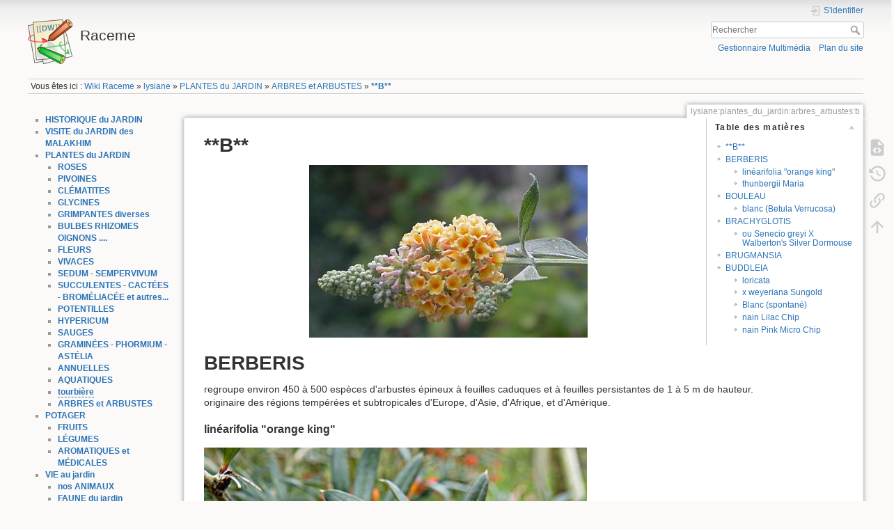

--- FILE ---
content_type: text/html; charset=utf-8
request_url: https://wiki.raceme.org/dokuwiki/lysiane:plantes_du_jardin:arbres_arbustes:b
body_size: 7819
content:
<!DOCTYPE html>
<html lang="fr" dir="ltr" class="no-js">
<head>
    <meta charset="utf-8" />
    <title>**B** [Raceme]</title>
    <script>(function(H){H.className=H.className.replace(/\bno-js\b/,'js')})(document.documentElement)</script>
    <meta name="generator" content="DokuWiki"/>
<meta name="theme-color" content="#008800"/>
<meta name="robots" content="index,follow"/>
<meta name="keywords" content="lysiane,plantes_du_jardin,arbres_arbustes,b"/>
<link rel="search" type="application/opensearchdescription+xml" href="/dokuwiki/lib/exe/opensearch.php" title="Raceme"/>
<link rel="start" href="/dokuwiki/"/>
<link rel="contents" href="/dokuwiki/lysiane:plantes_du_jardin:arbres_arbustes:b?do=index" title="Plan du site"/>
<link rel="manifest" href="/dokuwiki/lib/exe/manifest.php"/>
<link rel="alternate" type="application/rss+xml" title="Derniers changements" href="/dokuwiki/feed.php"/>
<link rel="alternate" type="application/rss+xml" title="Catégorie courante" href="/dokuwiki/feed.php?mode=list&amp;ns=lysiane:plantes_du_jardin:arbres_arbustes"/>
<link rel="alternate" type="text/html" title="HTML brut" href="/dokuwiki/_export/xhtml/lysiane:plantes_du_jardin:arbres_arbustes:b"/>
<link rel="alternate" type="text/plain" title="Wiki balise" href="/dokuwiki/_export/raw/lysiane:plantes_du_jardin:arbres_arbustes:b"/>
<link rel="canonical" href="https://wiki.raceme.org/dokuwiki/lysiane:plantes_du_jardin:arbres_arbustes:b"/>
<link rel="stylesheet" href="/dokuwiki/lib/exe/css.php?t=dokuwiki&amp;tseed=5e94d87760a9aeb523539a024f4abbd5"/>
<link rel="alternate" hreflang="x-default" href="https://wiki.raceme.org/dokuwiki/lysiane:plantes_du_jardin:arbres_arbustes:b"/>
<!--[if gte IE 9]><!-->
<script >/*<![CDATA[*/var NS='lysiane:plantes_du_jardin:arbres_arbustes';var JSINFO = {"plugins":{"vshare":{"youtube":"youtube\\.com\/.*[&?]v=([a-z0-9_\\-]+)","vimeo":"vimeo\\.com\\\/(\\d+)","slideshare":"slideshare.*id=(\\d+)","dailymotion":"dailymotion\\.com\/video\/([a-z0-9]+)","archiveorg":"archive\\.org\/(?:embed|details)\/([a-zA-Z0-9_\\-]+)","soundcloud":"soundcloud\\.com\/([\\w-]+\/[\\w-]+)","niconico":"nicovideo\\.jp\/watch\/(sm[0-9]+)","bitchute":"bitchute\\.com\\\/video\\\/([a-zA-Z0-9_\\-]+)","coub":"coub\\.com\\\/view\\\/([a-zA-Z0-9_\\-]+)","odysee":"odysee\\.com\/\\$\/(?:embed|download)\/([-%_?=\/a-zA-Z0-9]+)","youku":"v\\.youku\\.com\/v_show\/id_([0-9A-Za-z=]+)\\.html","bilibili":"bilibili\\.com\\\/video\\\/(BV[0-9A-Za-z]+)","msoffice":"(?:office\\.com.*[&?]videoid=([a-z0-9\\-]+))","msstream":"microsoftstream\\.com\\\/video\\\/([a-f0-9\\-]{36})","rutube":"rutube\\.ru\\\/video\\\/([a-z0-9]+)\\\/","gdrive":"drive\\.google\\.com\\\/file\\\/d\\\/([a-zA-Z0-9_-]+)\/"}},"id":"lysiane:plantes_du_jardin:arbres_arbustes:b","namespace":"lysiane:plantes_du_jardin:arbres_arbustes","ACT":"show","useHeadingNavigation":1,"useHeadingContent":1};
/*!]]>*/</script>
<script src="/dokuwiki/lib/exe/jquery.php?tseed=f0349b609f9b91a485af8fd8ecd4aea4" defer="defer">/*<![CDATA[*/
/*!]]>*/</script>
<script src="/dokuwiki/lib/exe/js.php?t=dokuwiki&amp;tseed=5e94d87760a9aeb523539a024f4abbd5" defer="defer">/*<![CDATA[*/
/*!]]>*/</script>
<!--<![endif]-->
    <meta name="viewport" content="width=device-width,initial-scale=1" />
    <link rel="shortcut icon" href="/dokuwiki/lib/tpl/dokuwiki/images/favicon.ico" />
<link rel="apple-touch-icon" href="/dokuwiki/lib/tpl/dokuwiki/images/apple-touch-icon.png" />
    </head>

<body>
    <div id="dokuwiki__site"><div id="dokuwiki__top" class="site dokuwiki mode_show tpl_dokuwiki    showSidebar hasSidebar">

        
<!-- ********** HEADER ********** -->
<header id="dokuwiki__header"><div class="pad group">

    
    <div class="headings group">
        <ul class="a11y skip">
            <li><a href="#dokuwiki__content">Aller au contenu</a></li>
        </ul>

        <h1 class="logo"><a href="/dokuwiki/index"  accesskey="h" title="Accueil [h]"><img src="/dokuwiki/lib/tpl/dokuwiki/images/logo.png" width="64" height="64" alt="" /><span>Raceme</span></a></h1>
            </div>

    <div class="tools group">
        <!-- USER TOOLS -->
                    <div id="dokuwiki__usertools">
                <h3 class="a11y">Outils pour utilisateurs</h3>
                <ul>
                    <li class="action login"><a href="/dokuwiki/lysiane:plantes_du_jardin:arbres_arbustes:b?do=login&amp;sectok=" title="S&#039;identifier" rel="nofollow"><span>S&#039;identifier</span><svg xmlns="http://www.w3.org/2000/svg" width="24" height="24" viewBox="0 0 24 24"><path d="M10 17.25V14H3v-4h7V6.75L15.25 12 10 17.25M8 2h9a2 2 0 0 1 2 2v16a2 2 0 0 1-2 2H8a2 2 0 0 1-2-2v-4h2v4h9V4H8v4H6V4a2 2 0 0 1 2-2z"/></svg></a></li>                </ul>
            </div>
        
        <!-- SITE TOOLS -->
        <div id="dokuwiki__sitetools">
            <h3 class="a11y">Outils du site</h3>
            <form action="/dokuwiki/index" method="get" role="search" class="search doku_form" id="dw__search" accept-charset="utf-8"><input type="hidden" name="do" value="search" /><input type="hidden" name="id" value="lysiane:plantes_du_jardin:arbres_arbustes:b" /><div class="no"><input name="q" type="text" class="edit" title="[F]" accesskey="f" placeholder="Rechercher" autocomplete="on" id="qsearch__in" value="" /><button value="1" type="submit" title="Rechercher">Rechercher</button><div id="qsearch__out" class="ajax_qsearch JSpopup"></div></div></form>            <div class="mobileTools">
                <form action="/dokuwiki/doku.php" method="get" accept-charset="utf-8"><div class="no"><input type="hidden" name="id" value="lysiane:plantes_du_jardin:arbres_arbustes:b" /><select name="do" class="edit quickselect" title="Outils"><option value="">Outils</option><optgroup label="Outils de la page"><option value="edit">Afficher le texte source</option><option value="revisions">Anciennes révisions</option><option value="backlink">Liens de retour</option></optgroup><optgroup label="Outils du site"><option value="media">Gestionnaire Multimédia</option><option value="index">Plan du site</option></optgroup><optgroup label="Outils pour utilisateurs"><option value="login">S&#039;identifier</option></optgroup></select><button type="submit">&gt;</button></div></form>            </div>
            <ul>
                <li class="action media"><a href="/dokuwiki/lysiane:plantes_du_jardin:arbres_arbustes:b?do=media&amp;ns=lysiane%3Aplantes_du_jardin%3Aarbres_arbustes" title="Gestionnaire Multimédia" rel="nofollow">Gestionnaire Multimédia</a></li><li class="action index"><a href="/dokuwiki/lysiane:plantes_du_jardin:arbres_arbustes:b?do=index" title="Plan du site [x]" rel="nofollow" accesskey="x">Plan du site</a></li>            </ul>
        </div>

    </div>

    <!-- BREADCRUMBS -->
            <div class="breadcrumbs">
                            <div class="youarehere"><span class="bchead">Vous êtes ici : </span><span class="home"><bdi><a href="/dokuwiki/index" class="wikilink1" title="index" data-wiki-id="index">Wiki Raceme</a></bdi></span> » <bdi><a href="/dokuwiki/lysiane:index" class="wikilink1" title="lysiane:index" data-wiki-id="lysiane:index">lysiane</a></bdi> » <bdi><a href="/dokuwiki/lysiane:plantes_du_jardin:index" class="wikilink1" title="lysiane:plantes_du_jardin:index" data-wiki-id="lysiane:plantes_du_jardin:index">PLANTES du JARDIN</a></bdi> » <bdi><a href="/dokuwiki/lysiane:plantes_du_jardin:arbres_arbustes:index" class="wikilink1" title="lysiane:plantes_du_jardin:arbres_arbustes:index" data-wiki-id="lysiane:plantes_du_jardin:arbres_arbustes:index">ARBRES et ARBUSTES</a></bdi> » <bdi><a href="/dokuwiki/lysiane:plantes_du_jardin:arbres_arbustes:b" class="wikilink1" title="lysiane:plantes_du_jardin:arbres_arbustes:b" data-wiki-id="lysiane:plantes_du_jardin:arbres_arbustes:b">**B**</a></bdi></div>
                                </div>
    
    <hr class="a11y" />
</div></header><!-- /header -->

        <div class="wrapper group">

                            <!-- ********** ASIDE ********** -->
                <nav id="dokuwiki__aside" aria-label="Panneau latéral"><div class="pad aside include group">
                    <h3 class="toggle">Panneau latéral</h3>
                    <div class="content"><div class="group">
                                                                        <ul>
<li class="level1"><div class="li"><strong> <a href="/dokuwiki/lysiane:historique_jardin:index" class="wikilink1" title="lysiane:historique_jardin:index" data-wiki-id="lysiane:historique_jardin:index">HISTORIQUE du JARDIN</a></strong></div>
</li>
<li class="level1"><div class="li"><strong> <a href="/dokuwiki/lysiane:visite_du_jardin:index" class="wikilink1" title="lysiane:visite_du_jardin:index" data-wiki-id="lysiane:visite_du_jardin:index">VISITE du JARDIN des MALAKHIM</a></strong></div>
</li>
<li class="level1 node"><div class="li"><strong> <a href="/dokuwiki/lysiane:plantes_du_jardin:index" class="wikilink1" title="lysiane:plantes_du_jardin:index" data-wiki-id="lysiane:plantes_du_jardin:index">PLANTES du JARDIN</a></strong></div>
<ul>
<li class="level2"><div class="li"><strong> <a href="/dokuwiki/lysiane:plantes_du_jardin:roses:index" class="wikilink1" title="lysiane:plantes_du_jardin:roses:index" data-wiki-id="lysiane:plantes_du_jardin:roses:index">ROSES</a></strong></div>
</li>
<li class="level2"><div class="li"><strong> <a href="/dokuwiki/lysiane:plantes_du_jardin:pivoines:index" class="wikilink1" title="lysiane:plantes_du_jardin:pivoines:index" data-wiki-id="lysiane:plantes_du_jardin:pivoines:index">PIVOINES</a></strong></div>
</li>
<li class="level2"><div class="li"><strong> <a href="/dokuwiki/lysiane:plantes_du_jardin:clematites:index" class="wikilink1" title="lysiane:plantes_du_jardin:clematites:index" data-wiki-id="lysiane:plantes_du_jardin:clematites:index">CLÉMATITES</a></strong></div>
</li>
<li class="level2"><div class="li"><strong> <a href="/dokuwiki/lysiane:plantes_du_jardin:glycines:index" class="wikilink1" title="lysiane:plantes_du_jardin:glycines:index" data-wiki-id="lysiane:plantes_du_jardin:glycines:index">GLYCINES</a></strong> </div>
</li>
<li class="level2"><div class="li"><strong> <a href="/dokuwiki/lysiane:plantes_du_jardin:divers:index" class="wikilink1" title="lysiane:plantes_du_jardin:divers:index" data-wiki-id="lysiane:plantes_du_jardin:divers:index">GRIMPANTES  diverses</a></strong></div>
</li>
<li class="level2"><div class="li"><strong> <a href="/dokuwiki/lysiane:plantes_du_jardin:bulbes_oignons_rhiz:index" class="wikilink1" title="lysiane:plantes_du_jardin:bulbes_oignons_rhiz:index" data-wiki-id="lysiane:plantes_du_jardin:bulbes_oignons_rhiz:index">BULBES RHIZOMES OIGNONS ....</a></strong></div>
</li>
<li class="level2"><div class="li"><strong> <a href="/dokuwiki/lysiane:plantes_du_jardin:fleurs:index" class="wikilink1" title="lysiane:plantes_du_jardin:fleurs:index" data-wiki-id="lysiane:plantes_du_jardin:fleurs:index">FLEURS</a></strong>   </div>
</li>
<li class="level2"><div class="li"><strong> <a href="/dokuwiki/lysiane:plantes_du_jardin:vivaces:index" class="wikilink1" title="lysiane:plantes_du_jardin:vivaces:index" data-wiki-id="lysiane:plantes_du_jardin:vivaces:index">VIVACES</a></strong> </div>
</li>
<li class="level2"><div class="li"><strong> <a href="/dokuwiki/lysiane:plantes_du_jardin:sedum_-_sempervivum:index" class="wikilink1" title="lysiane:plantes_du_jardin:sedum_-_sempervivum:index" data-wiki-id="lysiane:plantes_du_jardin:sedum_-_sempervivum:index">SEDUM - SEMPERVIVUM</a></strong></div>
</li>
<li class="level2"><div class="li"><strong> <a href="/dokuwiki/lysiane:plantes_du_jardin:cactees_-_succulentes:index" class="wikilink1" title="lysiane:plantes_du_jardin:cactees_-_succulentes:index" data-wiki-id="lysiane:plantes_du_jardin:cactees_-_succulentes:index">SUCCULENTES - CACTÉES - BROMÉLIACÉE et autres...</a></strong> </div>
</li>
<li class="level2"><div class="li"><strong> <a href="/dokuwiki/lysiane:plantes_du_jardin:potentilles:index" class="wikilink1" title="lysiane:plantes_du_jardin:potentilles:index" data-wiki-id="lysiane:plantes_du_jardin:potentilles:index">POTENTILLES</a></strong> </div>
</li>
<li class="level2"><div class="li"><strong> <a href="/dokuwiki/lysiane:plantes_du_jardin:hypericum:index" class="wikilink1" title="lysiane:plantes_du_jardin:hypericum:index" data-wiki-id="lysiane:plantes_du_jardin:hypericum:index">HYPERICUM</a></strong></div>
</li>
<li class="level2"><div class="li"><strong> <a href="/dokuwiki/lysiane:plantes_du_jardin:sauges:index" class="wikilink1" title="lysiane:plantes_du_jardin:sauges:index" data-wiki-id="lysiane:plantes_du_jardin:sauges:index">SAUGES</a></strong> </div>
</li>
<li class="level2"><div class="li"><strong> <a href="/dokuwiki/lysiane:plantes_du_jardin:graminee:index" class="wikilink1" title="lysiane:plantes_du_jardin:graminee:index" data-wiki-id="lysiane:plantes_du_jardin:graminee:index">GRAMINÉES - PHORMIUM - ASTÉLIA</a></strong> </div>
</li>
<li class="level2"><div class="li"><strong> <a href="/dokuwiki/lysiane:plantes_du_jardin:annuelles:index" class="wikilink1" title="lysiane:plantes_du_jardin:annuelles:index" data-wiki-id="lysiane:plantes_du_jardin:annuelles:index">ANNUELLES</a></strong> </div>
</li>
<li class="level2"><div class="li"><strong> <a href="/dokuwiki/lysiane:plantes_du_jardin:aquatique:index" class="wikilink1" title="lysiane:plantes_du_jardin:aquatique:index" data-wiki-id="lysiane:plantes_du_jardin:aquatique:index">AQUATIQUES</a></strong>  </div>
</li>
<li class="level2"><div class="li"><strong> <a href="/dokuwiki/lysiane:plantes_du_jardin:tourbiere:index" class="wikilink2" title="lysiane:plantes_du_jardin:tourbiere:index" rel="nofollow" data-wiki-id="lysiane:plantes_du_jardin:tourbiere:index">tourbière</a></strong>   </div>
</li>
<li class="level2"><div class="li"><strong> <a href="/dokuwiki/lysiane:plantes_du_jardin:arbres_arbustes:index" class="wikilink1" title="lysiane:plantes_du_jardin:arbres_arbustes:index" data-wiki-id="lysiane:plantes_du_jardin:arbres_arbustes:index">ARBRES et ARBUSTES</a></strong>  </div>
</li>
</ul>
</li>
<li class="level1 node"><div class="li"><strong> <a href="/dokuwiki/lysiane:potager:index" class="wikilink1" title="lysiane:potager:index" data-wiki-id="lysiane:potager:index">POTAGER</a></strong> </div>
<ul>
<li class="level2"><div class="li"><strong> <a href="/dokuwiki/lysiane:potager:fruits:index" class="wikilink1" title="lysiane:potager:fruits:index" data-wiki-id="lysiane:potager:fruits:index">FRUITS</a></strong></div>
</li>
<li class="level2"><div class="li"><strong> <a href="/dokuwiki/lysiane:potager:legumes:index" class="wikilink1" title="lysiane:potager:legumes:index" data-wiki-id="lysiane:potager:legumes:index">LÉGUMES</a></strong></div>
</li>
<li class="level2"><div class="li"><strong> <a href="/dokuwiki/lysiane:potager:plantes_aromatiques:index" class="wikilink1" title="lysiane:potager:plantes_aromatiques:index" data-wiki-id="lysiane:potager:plantes_aromatiques:index">AROMATIQUES et MÉDICALES</a></strong> </div>
</li>
</ul>
</li>
<li class="level1 node"><div class="li"><strong> <a href="/dokuwiki/lysiane:vie_au_jardin:index" class="wikilink1" title="lysiane:vie_au_jardin:index" data-wiki-id="lysiane:vie_au_jardin:index">VIE au jardin</a></strong> </div>
<ul>
<li class="level2"><div class="li"><strong> <a href="/dokuwiki/lysiane:vie_au_jardin:animaux:index" class="wikilink1" title="lysiane:vie_au_jardin:animaux:index" data-wiki-id="lysiane:vie_au_jardin:animaux:index">nos ANIMAUX</a></strong> </div>
</li>
<li class="level2"><div class="li"><strong> <a href="/dokuwiki/lysiane:vie_au_jardin:faune_du_jardin:index" class="wikilink1" title="lysiane:vie_au_jardin:faune_du_jardin:index" data-wiki-id="lysiane:vie_au_jardin:faune_du_jardin:index">FAUNE du jardin</a></strong> </div>
</li>
</ul>
</li>
<li class="level1"><div class="li"><strong> <a href="/dokuwiki/lysiane:maison:index" class="wikilink1" title="lysiane:maison:index" data-wiki-id="lysiane:maison:index">Plantes dans la maison</a></strong> </div>
</li>
<li class="level1"><div class="li"><strong> <a href="/dokuwiki/lysiane:plantes_a_echanger:index" class="wikilink1" title="lysiane:plantes_a_echanger:index" data-wiki-id="lysiane:plantes_a_echanger:index">plantes à ÉCHANGER</a></strong></div>
</li>
<li class="level1"><div class="li"><strong> <a href="/dokuwiki/lysiane:jardins_visites_et_pepinieres:index" class="wikilink1" title="lysiane:jardins_visites_et_pepinieres:index" data-wiki-id="lysiane:jardins_visites_et_pepinieres:index">jardins VISITÉS et PÉPINIÈRES</a></strong> </div>
</li>
<li class="level1 node"><div class="li"><strong> <a href="/dokuwiki/lysiane:gourmands:index" class="wikilink1" title="lysiane:gourmands:index" data-wiki-id="lysiane:gourmands:index">Pour les gourmands</a></strong></div>
<ul>
<li class="level2"><div class="li"><strong> <a href="/dokuwiki/lysiane:gourmands:confitures:index" class="wikilink1" title="lysiane:gourmands:confitures:index" data-wiki-id="lysiane:gourmands:confitures:index">CONFITURES, Fruits Confits, Condiments</a></strong> </div>
</li>
<li class="level2"><div class="li"><strong> <a href="/dokuwiki/lysiane:gourmands:boissons:index" class="wikilink1" title="lysiane:gourmands:boissons:index" data-wiki-id="lysiane:gourmands:boissons:index">BOISSONS</a></strong></div>
</li>
<li class="level2"><div class="li"><strong> <a href="/dokuwiki/lysiane:gourmands:pour_les_gourmets:index" class="wikilink1" title="lysiane:gourmands:pour_les_gourmets:index" data-wiki-id="lysiane:gourmands:pour_les_gourmets:index">pour les GOURMETS</a></strong></div>
</li>
<li class="level2"><div class="li"><strong> <a href="/dokuwiki/lysiane:gourmands:coin_petits_plats:index" class="wikilink1" title="lysiane:gourmands:coin_petits_plats:index" data-wiki-id="lysiane:gourmands:coin_petits_plats:index">coin PETITS PLATS</a></strong></div>
</li>
</ul>
</li>
</ul>

<p>
  <a href="/dokuwiki/_detail/lysiane:paix150.jpg?id=lysiane%3Asidebar" class="media" title="lysiane:paix150.jpg"><img src="/dokuwiki/_media/lysiane:paix150.jpg?w=50&amp;tok=e1c36d" class="media" loading="lazy" title="paix150.jpg" alt="paix150.jpg" width="50" /></a>
 <strong>* <a href="/dokuwiki/lysiane:arbre_de_vie" class="wikilink1" title="lysiane:arbre_de_vie" data-wiki-id="lysiane:arbre_de_vie">ARBRE de VIE</a></strong>
</p>
                                            </div></div>
                </div></nav><!-- /aside -->
            
            <!-- ********** CONTENT ********** -->
            <main id="dokuwiki__content"><div class="pad group">
                
                <div class="pageId"><span>lysiane:plantes_du_jardin:arbres_arbustes:b</span></div>

                <div class="page group">
                                                            <!-- wikipage start -->
                    <!-- TOC START -->
<div id="dw__toc" class="dw__toc">
<h3 class="toggle">Table des matières</h3>
<div>

<ul class="toc">
<li class="level1"><div class="li"><a href="#b">**B**</a></div></li>
<li class="level1"><div class="li"><a href="#berberis">BERBERIS</a></div>
<ul class="toc">
<li class="clear">
<ul class="toc">
<li class="level3"><div class="li"><a href="#linearifolia_orange_king">linéarifolia &quot;orange king&quot;</a></div></li>
<li class="level3"><div class="li"><a href="#thunbergii_maria">thunbergii Maria</a></div></li>
</ul>
</li>
</ul>
</li>
<li class="level1"><div class="li"><a href="#bouleau">BOULEAU</a></div>
<ul class="toc">
<li class="clear">
<ul class="toc">
<li class="level3"><div class="li"><a href="#blanc_betula_verrucosa">blanc (Betula Verrucosa)</a></div></li>
</ul>
</li>
</ul>
</li>
<li class="level1"><div class="li"><a href="#brachyglotis">BRACHYGLOTIS</a></div>
<ul class="toc">
<li class="clear">
<ul class="toc">
<li class="level3"><div class="li"><a href="#ou_senecio_greyi_x_walberton_s_silver_dormouse">ou Senecio greyi X Walberton&#039;s Silver Dormouse</a></div></li>
</ul>
</li>
</ul>
</li>
<li class="level1"><div class="li"><a href="#brugmansia">BRUGMANSIA</a></div></li>
<li class="level1"><div class="li"><a href="#buddleia">BUDDLEIA</a></div>
<ul class="toc">
<li class="clear">
<ul class="toc">
<li class="level3"><div class="li"><a href="#loricata">loricata</a></div></li>
<li class="level3"><div class="li"><a href="#x_weyeriana_sungold">x weyeriana Sungold</a></div></li>
<li class="level3"><div class="li"><a href="#blanc_spontane">Blanc (spontané)</a></div></li>
<li class="level3"><div class="li"><a href="#nain_lilac_chip">nain Lilac Chip</a></div></li>
<li class="level3"><div class="li"><a href="#nain_pink_micro_chip">nain Pink Micro Chip</a></div></li>
</ul></li>
</ul></li>
</ul>
</div>
</div>
<!-- TOC END -->

<h1 class="sectionedit1" id="b">**B**</h1>
<div class="level1">

<p>
<a href="/dokuwiki/_detail/lysiane:plantes_du_jardin:arbres_arbustes:buddleias_w_sungold_2832.jpg?id=lysiane%3Aplantes_du_jardin%3Aarbres_arbustes%3Ab" class="media" title="lysiane:plantes_du_jardin:arbres_arbustes:buddleias_w_sungold_2832.jpg"><img src="/dokuwiki/_media/lysiane:plantes_du_jardin:arbres_arbustes:buddleias_w_sungold_2832.jpg?w=400&amp;tok=68c16a" class="mediacenter" loading="lazy" title="ASCII" alt="ASCII" width="400" /></a>
</p>

</div>

<h1 class="sectionedit2" id="berberis">BERBERIS</h1>
<div class="level1">

<p>
regroupe environ 450 à 500 espèces d&#039;arbustes épineux à feuilles caduques et à feuilles persistantes de 1 à 5 m de hauteur.  <br/>

originaire des régions tempérées et subtropicales d&#039;Europe, d&#039;Asie, d&#039;Afrique, et d&#039;Amérique.
</p>

</div>

<h3 class="sectionedit3" id="linearifolia_orange_king">linéarifolia &quot;orange king&quot;</h3>
<div class="level3">

<p>
<a href="/dokuwiki/_detail/lysiane:plantes_du_jardin:arbres_arbustes:p1170570.jpg?id=lysiane%3Aplantes_du_jardin%3Aarbres_arbustes%3Ab" class="media" title="lysiane:plantes_du_jardin:arbres_arbustes:p1170570.jpg"><img src="/dokuwiki/_media/lysiane:plantes_du_jardin:arbres_arbustes:p1170570.jpg?w=550&amp;tok=a115f7" class="media" loading="lazy" title="p1170570.jpg" alt="p1170570.jpg" width="550" /></a> <a href="/dokuwiki/_detail/lysiane:plantes_du_jardin:arbres_arbustes:p1190252.jpg?id=lysiane%3Aplantes_du_jardin%3Aarbres_arbustes%3Ab" class="media" title="lysiane:plantes_du_jardin:arbres_arbustes:p1190252.jpg"><img src="/dokuwiki/_media/lysiane:plantes_du_jardin:arbres_arbustes:p1190252.jpg?w=450&amp;tok=b85daa" class="media" loading="lazy" title="p1190252.jpg" alt="p1190252.jpg" width="450" /></a>
</p>

</div>

<h3 class="sectionedit4" id="thunbergii_maria">thunbergii Maria</h3>
<div class="level3">

<p>
avril 2010
</p>

<p>
<a href="/dokuwiki/_detail/lysiane:plantes_du_jardin:arbres_arbustes:r0023762r.jpg?id=lysiane%3Aplantes_du_jardin%3Aarbres_arbustes%3Ab" class="media" title="lysiane:plantes_du_jardin:arbres_arbustes:r0023762r.jpg"><img src="/dokuwiki/_media/lysiane:plantes_du_jardin:arbres_arbustes:r0023762r.jpg?w=350&amp;tok=3cc7e9" class="media" loading="lazy" title="ASCII" alt="ASCII" width="350" /></a> <a href="/dokuwiki/_detail/lysiane:plantes_du_jardin:arbres_arbustes:p1240028.jpg?id=lysiane%3Aplantes_du_jardin%3Aarbres_arbustes%3Ab" class="media" title="lysiane:plantes_du_jardin:arbres_arbustes:p1240028.jpg"><img src="/dokuwiki/_media/lysiane:plantes_du_jardin:arbres_arbustes:p1240028.jpg?w=500&amp;tok=3ac9eb" class="media" loading="lazy" title="p1240028.jpg" alt="p1240028.jpg" width="500" /></a>
</p>

</div>

<h1 class="sectionedit5" id="bouleau">BOULEAU</h1>
<div class="level1">

<p>
famille des Bétulacées. La plupart des espèces sont des arbres ; quelques-unes, comme Betula nana, sont des chaméphytes. <br/>

Les bouleaux poussent en général sur les terres pauvres et souvent siliceuses, jusqu&#039;à 2000 m d&#039;altitude, ainsi que dans les régions arctiques.   <br/>

Les bouleaux sont des plantes pionnières qui constituent souvent la première formation arborée lors de la reconquête ou de la colonisation de landes par la forêt.   <br/>

Ils apprécient les sols plutôt acides et humides. Les bouleaux forment des futaies appelées boulaies ou boulinières. <br/>

le voici en décembre 2015Il existe quatre espèces de bouleaux en Europe, dont deux arbres largement répandus : Betula pendula, le bouleau verruqueux, et Betula pubescens,   <br/>

le bouleau pubescent, et deux arbrisseaux des régions arctiques : Betula nana, le bouleau nain, et Betula humilis. De nombreuses autres espèces se rencontrent en Asie et en Amérique du Nord. <br/>

En climat tempéré, les bouleaux meurent assez rapidement (15-30 ans), mais plus au nord (Suède, Finlande, Sibérie…) ils peuvent vivre jusqu’à 100 ans et plus.
</p>

</div>

<h3 class="sectionedit6" id="blanc_betula_verrucosa">blanc (Betula Verrucosa)</h3>
<div class="level3">

<p>
<a href="/dokuwiki/_detail/lysiane:plantes_du_jardin:arbres_arbustes:bouleau_3499.jpg?id=lysiane%3Aplantes_du_jardin%3Aarbres_arbustes%3Ab" class="media" title="lysiane:plantes_du_jardin:arbres_arbustes:bouleau_3499.jpg"><img src="/dokuwiki/_media/lysiane:plantes_du_jardin:arbres_arbustes:bouleau_3499.jpg?w=350&amp;tok=549c0e" class="media" loading="lazy" alt="" width="350" /></a> <a href="/dokuwiki/_detail/lysiane:plantes_du_jardin:arbres_arbustes:r0023283r.jpg?id=lysiane%3Aplantes_du_jardin%3Aarbres_arbustes%3Ab" class="media" title="lysiane:plantes_du_jardin:arbres_arbustes:r0023283r.jpg"><img src="/dokuwiki/_media/lysiane:plantes_du_jardin:arbres_arbustes:r0023283r.jpg?w=600&amp;tok=ea4c7f" class="media" loading="lazy" title="ASCII" alt="ASCII" width="600" /></a>
</p>

</div>

<h1 class="sectionedit7" id="brachyglotis">BRACHYGLOTIS</h1>
<div class="level1">

</div>

<h3 class="sectionedit8" id="ou_senecio_greyi_x_walberton_s_silver_dormouse">ou Senecio greyi X Walberton&#039;s Silver Dormouse</h3>
<div class="level3">

<p>
octobre 2022
</p>

</div>

<h1 class="sectionedit9" id="brugmansia">BRUGMANSIA</h1>
<div class="level1">

<p>
ils ont SUCCOMBÉ au FROID de janvier 2009
</p>

<p>
avril 2015, acheté un petit panaché avec beaucoup de boutons ce matin au lycée agricole.
</p>

<p>
<a href="/dokuwiki/_detail/lysiane:plantes_du_jardin:arbres_arbustes:p1180115.jpg?id=lysiane%3Aplantes_du_jardin%3Aarbres_arbustes%3Ab" class="media" title="lysiane:plantes_du_jardin:arbres_arbustes:p1180115.jpg"><img src="/dokuwiki/_media/lysiane:plantes_du_jardin:arbres_arbustes:p1180115.jpg?w=550&amp;tok=29559d" class="media" loading="lazy" title="p1180115.jpg" alt="p1180115.jpg" width="550" /></a>
</p>

<p>
avril 2024 - Brugmansia sanguinea (chez Lidl couleur à confirmer)
</p>

</div>

<h1 class="sectionedit10" id="buddleia">BUDDLEIA</h1>
<div class="level1">

<p>
“arbre aux papillons” ou “lilas d&#039;été”, est un arbuste originaire de Chine et appartenant à la famille des Loganiacées (classification classique)   <br/>

ou des Scrophulariacées (classification phylogénétique). <br/>

</p>

</div>

<h3 class="sectionedit11" id="loricata">loricata</h3>
<div class="level3">

<p>
juin 2018
</p>

<p>
<a href="/dokuwiki/_detail/lysiane:plantes_du_jardin:arbres_arbustes:p1310992.jpg?id=lysiane%3Aplantes_du_jardin%3Aarbres_arbustes%3Ab" class="media" title="lysiane:plantes_du_jardin:arbres_arbustes:p1310992.jpg"><img src="/dokuwiki/_media/lysiane:plantes_du_jardin:arbres_arbustes:p1310992.jpg?w=350&amp;tok=0f1908" class="media" loading="lazy" title="p1310992.jpg" alt="p1310992.jpg" width="350" /></a> <a href="/dokuwiki/_detail/lysiane:plantes_du_jardin:arbres_arbustes:p1030358.jpg?id=lysiane%3Aplantes_du_jardin%3Aarbres_arbustes%3Ab" class="media" title="lysiane:plantes_du_jardin:arbres_arbustes:p1030358.jpg"><img src="/dokuwiki/_media/lysiane:plantes_du_jardin:arbres_arbustes:p1030358.jpg?w=450&amp;tok=47885c" class="media" loading="lazy" title="p1030358.jpg" alt="p1030358.jpg" width="450" /></a>
</p>

</div>

<h3 class="sectionedit12" id="x_weyeriana_sungold">x weyeriana Sungold</h3>
<div class="level3">

<p>
don d&#039;une bouture de ce Buddleia (qui n&#039;était pas commercialisé en France),et bouture du rosier lac Blanc  <br/>

à notre visite au jardin Mussy sous Dun en 1994.  <br/>

bouture que nous avons bichonnée dans un pot de yaourt à l&#039;ombre de la caravane, bien profité depuis !  <br/>

</p>

<p>
<a href="/dokuwiki/_detail/lysiane:plantes_du_jardin:arbres_arbustes:p1290036.jpg?id=lysiane%3Aplantes_du_jardin%3Aarbres_arbustes%3Ab" class="media" title="lysiane:plantes_du_jardin:arbres_arbustes:p1290036.jpg"><img src="/dokuwiki/_media/lysiane:plantes_du_jardin:arbres_arbustes:p1290036.jpg?w=350&amp;tok=483494" class="media" loading="lazy" title="p1290036.jpg" alt="p1290036.jpg" width="350" /></a> <a href="/dokuwiki/_detail/lysiane:plantes_du_jardin:arbres_arbustes:p1290037.jpg?id=lysiane%3Aplantes_du_jardin%3Aarbres_arbustes%3Ab" class="media" title="lysiane:plantes_du_jardin:arbres_arbustes:p1290037.jpg"><img src="/dokuwiki/_media/lysiane:plantes_du_jardin:arbres_arbustes:p1290037.jpg?w=400&amp;tok=d84211" class="media" loading="lazy" title="p1290037.jpg" alt="p1290037.jpg" width="400" /></a>
</p>

<p>
<a href="/dokuwiki/_detail/lysiane:plantes_du_jardin:arbres_arbustes:buddleias_w_sungold_2089.jpg?id=lysiane%3Aplantes_du_jardin%3Aarbres_arbustes%3Ab" class="media" title="lysiane:plantes_du_jardin:arbres_arbustes:buddleias_w_sungold_2089.jpg"><img src="/dokuwiki/_media/lysiane:plantes_du_jardin:arbres_arbustes:buddleias_w_sungold_2089.jpg?w=550&amp;tok=b48103" class="media" loading="lazy" title="ASCII" alt="ASCII" width="550" /></a> <a href="/dokuwiki/_detail/lysiane:plantes_du_jardin:arbres_arbustes:buddleias_w_sungold.jpg?id=lysiane%3Aplantes_du_jardin%3Aarbres_arbustes%3Ab" class="media" title="lysiane:plantes_du_jardin:arbres_arbustes:buddleias_w_sungold.jpg"><img src="/dokuwiki/_media/lysiane:plantes_du_jardin:arbres_arbustes:buddleias_w_sungold.jpg?w=350&amp;tok=959d83" class="media" loading="lazy" title="buddleias_w_sungold.jpg" alt="buddleias_w_sungold.jpg" width="350" /></a>
</p>

<p>
taille très sévère mars 2011  <a href="/dokuwiki/_detail/lysiane:plantes_du_jardin:arbres_arbustes:r0023553r.jpg?id=lysiane%3Aplantes_du_jardin%3Aarbres_arbustes%3Ab" class="media" title="lysiane:plantes_du_jardin:arbres_arbustes:r0023553r.jpg"><img src="/dokuwiki/_media/lysiane:plantes_du_jardin:arbres_arbustes:r0023553r.jpg?w=350&amp;tok=df3415" class="media" loading="lazy" title="ASCII" alt="ASCII" width="350" /></a>  <a href="/dokuwiki/_detail/lysiane:plantes_du_jardin:arbres_arbustes:r0027892r.jpg?id=lysiane%3Aplantes_du_jardin%3Aarbres_arbustes%3Ab" class="media" title="lysiane:plantes_du_jardin:arbres_arbustes:r0027892r.jpg"><img src="/dokuwiki/_media/lysiane:plantes_du_jardin:arbres_arbustes:r0027892r.jpg?w=450&amp;tok=eff114" class="media" loading="lazy" title="ASCII" alt="ASCII" width="450" /></a>
</p>

<p>
taille encore plus rude mars 2015 et plus le tronc de droite.
</p>

</div>

<h3 class="sectionedit13" id="blanc_spontane">Blanc (spontané)</h3>
<div class="level3">

<p>
il a 2 ans sur la photo, au printemps le l&#039;ai taillé court. 
</p>

<p>
<a href="/dokuwiki/_detail/lysiane:plantes_du_jardin:arbres_arbustes:p1290821.jpg?id=lysiane%3Aplantes_du_jardin%3Aarbres_arbustes%3Ab" class="media" title="lysiane:plantes_du_jardin:arbres_arbustes:p1290821.jpg"><img src="/dokuwiki/_media/lysiane:plantes_du_jardin:arbres_arbustes:p1290821.jpg?w=400&amp;tok=af16f1" class="media" loading="lazy" title="p1290821.jpg" alt="p1290821.jpg" width="400" /></a> <a href="/dokuwiki/_detail/lysiane:plantes_du_jardin:arbres_arbustes:p1290823.jpg?id=lysiane%3Aplantes_du_jardin%3Aarbres_arbustes%3Ab" class="media" title="lysiane:plantes_du_jardin:arbres_arbustes:p1290823.jpg"><img src="/dokuwiki/_media/lysiane:plantes_du_jardin:arbres_arbustes:p1290823.jpg?w=600&amp;tok=ab6735" class="media" loading="lazy" title="p1290823.jpg" alt="p1290823.jpg" width="600" /></a>
</p>

</div>

<h3 class="sectionedit14" id="nain_lilac_chip">nain Lilac Chip</h3>
<div class="level3">

<p>
février 2022
</p>

</div>

<h3 class="sectionedit15" id="nain_pink_micro_chip">nain Pink Micro Chip</h3>
<div class="level3">

<p>
février 2022
</p>

</div>
                    <!-- wikipage stop -->
                                    </div>

                <div class="docInfo"><bdi>lysiane/plantes_du_jardin/arbres_arbustes/b.txt</bdi> · Dernière modification : 16/11/2025 18:18 de <bdi>Lysiane Boyanique</bdi></div>

                
                <hr class="a11y" />
            </div></main><!-- /content -->

            <!-- PAGE ACTIONS -->
            <nav id="dokuwiki__pagetools" aria-labelledby="dokuwiki__pagetools__heading">
                <h3 class="a11y" id="dokuwiki__pagetools__heading">Outils de la page</h3>
                <div class="tools">
                    <ul>
                        <li class="source"><a href="/dokuwiki/lysiane:plantes_du_jardin:arbres_arbustes:b?do=edit" title="Afficher le texte source [v]" rel="nofollow" accesskey="v"><span>Afficher le texte source</span><svg xmlns="http://www.w3.org/2000/svg" width="24" height="24" viewBox="0 0 24 24"><path d="M13 9h5.5L13 3.5V9M6 2h8l6 6v12a2 2 0 0 1-2 2H6a2 2 0 0 1-2-2V4c0-1.11.89-2 2-2m.12 13.5l3.74 3.74 1.42-1.41-2.33-2.33 2.33-2.33-1.42-1.41-3.74 3.74m11.16 0l-3.74-3.74-1.42 1.41 2.33 2.33-2.33 2.33 1.42 1.41 3.74-3.74z"/></svg></a></li><li class="revs"><a href="/dokuwiki/lysiane:plantes_du_jardin:arbres_arbustes:b?do=revisions" title="Anciennes révisions [o]" rel="nofollow" accesskey="o"><span>Anciennes révisions</span><svg xmlns="http://www.w3.org/2000/svg" width="24" height="24" viewBox="0 0 24 24"><path d="M11 7v5.11l4.71 2.79.79-1.28-4-2.37V7m0-5C8.97 2 5.91 3.92 4.27 6.77L2 4.5V11h6.5L5.75 8.25C6.96 5.73 9.5 4 12.5 4a7.5 7.5 0 0 1 7.5 7.5 7.5 7.5 0 0 1-7.5 7.5c-3.27 0-6.03-2.09-7.06-5h-2.1c1.1 4.03 4.77 7 9.16 7 5.24 0 9.5-4.25 9.5-9.5A9.5 9.5 0 0 0 12.5 2z"/></svg></a></li><li class="backlink"><a href="/dokuwiki/lysiane:plantes_du_jardin:arbres_arbustes:b?do=backlink" title="Liens de retour" rel="nofollow"><span>Liens de retour</span><svg xmlns="http://www.w3.org/2000/svg" width="24" height="24" viewBox="0 0 24 24"><path d="M10.59 13.41c.41.39.41 1.03 0 1.42-.39.39-1.03.39-1.42 0a5.003 5.003 0 0 1 0-7.07l3.54-3.54a5.003 5.003 0 0 1 7.07 0 5.003 5.003 0 0 1 0 7.07l-1.49 1.49c.01-.82-.12-1.64-.4-2.42l.47-.48a2.982 2.982 0 0 0 0-4.24 2.982 2.982 0 0 0-4.24 0l-3.53 3.53a2.982 2.982 0 0 0 0 4.24m2.82-4.24c.39-.39 1.03-.39 1.42 0a5.003 5.003 0 0 1 0 7.07l-3.54 3.54a5.003 5.003 0 0 1-7.07 0 5.003 5.003 0 0 1 0-7.07l1.49-1.49c-.01.82.12 1.64.4 2.43l-.47.47a2.982 2.982 0 0 0 0 4.24 2.982 2.982 0 0 0 4.24 0l3.53-3.53a2.982 2.982 0 0 0 0-4.24.973.973 0 0 1 0-1.42z"/></svg></a></li><li class="top"><a href="#dokuwiki__top" title="Haut de page [t]" rel="nofollow" accesskey="t"><span>Haut de page</span><svg xmlns="http://www.w3.org/2000/svg" width="24" height="24" viewBox="0 0 24 24"><path d="M13 20h-2V8l-5.5 5.5-1.42-1.42L12 4.16l7.92 7.92-1.42 1.42L13 8v12z"/></svg></a></li>                    </ul>
                </div>
            </nav>
        </div><!-- /wrapper -->

        
<!-- ********** FOOTER ********** -->
<footer id="dokuwiki__footer"><div class="pad">
    
    <div class="buttons">
                <a href="https://www.dokuwiki.org/donate" title="Donate" ><img
            src="/dokuwiki/lib/tpl/dokuwiki/images/button-donate.gif" width="80" height="15" alt="Donate" /></a>
        <a href="https://php.net" title="Powered by PHP" ><img
            src="/dokuwiki/lib/tpl/dokuwiki/images/button-php.gif" width="80" height="15" alt="Powered by PHP" /></a>
        <a href="//validator.w3.org/check/referer" title="Valid HTML5" ><img
            src="/dokuwiki/lib/tpl/dokuwiki/images/button-html5.png" width="80" height="15" alt="Valid HTML5" /></a>
        <a href="//jigsaw.w3.org/css-validator/check/referer?profile=css3" title="Valid CSS" ><img
            src="/dokuwiki/lib/tpl/dokuwiki/images/button-css.png" width="80" height="15" alt="Valid CSS" /></a>
        <a href="https://dokuwiki.org/" title="Driven by DokuWiki" ><img
            src="/dokuwiki/lib/tpl/dokuwiki/images/button-dw.png" width="80" height="15"
            alt="Driven by DokuWiki" /></a>
    </div>

    </div></footer><!-- /footer -->
    </div></div><!-- /site -->

    <div class="no"><img src="/dokuwiki/lib/exe/taskrunner.php?id=lysiane%3Aplantes_du_jardin%3Aarbres_arbustes%3Ab&amp;1769250618" width="2" height="1" alt="" /></div>
    <div id="screen__mode" class="no"></div></body>
</html>


--- FILE ---
content_type: text/css; charset=utf-8
request_url: https://wiki.raceme.org/dokuwiki/lib/exe/css.php?t=dokuwiki&tseed=5e94d87760a9aeb523539a024f4abbd5
body_size: 39613
content:
/* START screen styles */
/* XXXXXXXXX /lib/styles/screen.css XXXXXXXXX */
/**
 * Basic screen styles. These styles are needed for basic DokuWiki functions
 * regardless of the used template. Templates can override them of course
 */
/* messages with msg() */
/* /@media  END screen styles */
/* START all styles */
/* XXXXXXXXX /lib/styles/all.css XXXXXXXXX */
/**
 * Basic screen and print styles. These styles are needed for basic DokuWiki functions
 * regardless of the used template. Templates can override them of course
 */
/* one of the many clearfix versions */
/* image alignment */
/* table cell alignment */
/* underline */
/* XXXXXXXXX /lib/plugins/acl/all.css XXXXXXXXX */
/* XXXXXXXXX /lib/plugins/acl/all.less XXXXXXXXX */
/* XXXXXXXXX /lib/plugins/authldap/all.css XXXXXXXXX */
/* XXXXXXXXX /lib/plugins/authldap/all.less XXXXXXXXX */
/* XXXXXXXXX /lib/plugins/authplain/all.css XXXXXXXXX */
/* XXXXXXXXX /lib/plugins/authplain/all.less XXXXXXXXX */
/* XXXXXXXXX /lib/plugins/cacherevisionserase/all.css XXXXXXXXX */
/* XXXXXXXXX /lib/plugins/cacherevisionserase/all.less XXXXXXXXX */
/* XXXXXXXXX /lib/plugins/captcha/all.css XXXXXXXXX */
/* XXXXXXXXX /lib/plugins/captcha/all.less XXXXXXXXX */
/* XXXXXXXXX /lib/plugins/config/all.css XXXXXXXXX */
/* XXXXXXXXX /lib/plugins/config/all.less XXXXXXXXX */
/* XXXXXXXXX /lib/plugins/extension/all.css XXXXXXXXX */
/* XXXXXXXXX /lib/plugins/extension/all.less XXXXXXXXX */
/* /@media */
/* XXXXXXXXX /lib/plugins/gallery/all.css XXXXXXXXX */
/* XXXXXXXXX /lib/plugins/gallery/all.less XXXXXXXXX */
/* XXXXXXXXX /lib/plugins/info/all.css XXXXXXXXX */
/* XXXXXXXXX /lib/plugins/info/all.less XXXXXXXXX */
/* XXXXXXXXX /lib/plugins/logviewer/all.css XXXXXXXXX */
/* XXXXXXXXX /lib/plugins/logviewer/all.less XXXXXXXXX */
/* XXXXXXXXX /lib/plugins/popularity/all.css XXXXXXXXX */
/* XXXXXXXXX /lib/plugins/popularity/all.less XXXXXXXXX */
/* XXXXXXXXX /lib/plugins/revert/all.css XXXXXXXXX */
/* XXXXXXXXX /lib/plugins/revert/all.less XXXXXXXXX */
/* XXXXXXXXX /lib/plugins/safefnrecode/all.css XXXXXXXXX */
/* XXXXXXXXX /lib/plugins/safefnrecode/all.less XXXXXXXXX */
/* XXXXXXXXX /lib/plugins/styling/all.css XXXXXXXXX */
/* XXXXXXXXX /lib/plugins/styling/all.less XXXXXXXXX */
/* XXXXXXXXX /lib/plugins/translation/all.css XXXXXXXXX */
/* XXXXXXXXX /lib/plugins/translation/all.less XXXXXXXXX */
/* XXXXXXXXX /lib/plugins/upgrade/all.css XXXXXXXXX */
/* XXXXXXXXX /lib/plugins/upgrade/all.less XXXXXXXXX */
/* XXXXXXXXX /lib/plugins/usermanager/all.css XXXXXXXXX */
/* XXXXXXXXX /lib/plugins/usermanager/all.less XXXXXXXXX */
/* XXXXXXXXX /lib/plugins/vshare/all.css XXXXXXXXX */
/* XXXXXXXXX /lib/plugins/vshare/all.less XXXXXXXXX */
/* XXXXXXXXX /lib/plugins/wrap/all.css XXXXXXXXX */
/********************************************************************
Screen and Print Styles for the Wrap Plugin
********************************************************************/
/* resetting the box model to something more sane makes life a whole lot easier */
/* tables in columns and boxes should span the whole width */
/* emulate a headline */
/* emulate a bigger headline with a bottom border */
/* different bigger headline for safety notes */
/* change border colour of emulated headlines inside boxes to something more neutral
   (to match all the different background colours) */
/* real headlines should not be indented inside a wrap */
/* columns
********************************************************************/
/*____________ CSS3 columns  ____________*/
/* widths
********************************************************************/
/* show 2 instead 4 columns on medium sized screens (mobile, etc) */
/* /@media */
/* show full width on smaller screens (mobile, etc) */
/* /@media */
/* alignments
********************************************************************/
/* box
********************************************************************/
/* see styles for boxes and notes with icons in style.css */
/*____________ rounded corners ____________*/
/* (only for modern browsers) */
/* mark
********************************************************************/
/* see styles for highlighted text in style.css */
/* miscellaneous
********************************************************************/
/*____________ indent ____________*/
/*____________ outdent ____________*/
/*____________ word wrapping in pre ____________*/
/*____________ spoiler ____________*/
/* see rest of spoiler styles in style.css */
/*____________ clear float ____________*/
/*____________ hide ____________*/
/*____________ button-style link ____________*/
/* see rest of button link styles in style.css */
/* XXXXXXXXX /lib/plugins/wrap/all.less XXXXXXXXX */
/********************************************************************
Screen and Print Styles for the Wrap Plugin
********************************************************************/
/* /.dokuwiki */
/* XXXXXXXXX /lib/tpl/dokuwiki/css/mobile.less XXXXXXXXX */
/**
 * This file provides styles for mobile devices
 * and smaller screens (up to 480px and 768px width).
 *
 * @author Anika Henke <anika@selfthinker.org>
 */
/* for detecting media queries in JavaScript (see script.js): */
/* for screen widths in the tablet range
********************************************************************/
/* /@media */
/* for screen widths in the smartphone range
********************************************************************/
/* /@media */
/* for screen heights smaller than the pagetools permit
********************************************************************/
/* /@media */
/* XXXXXXXXX /opt/apache/wiki.raceme.org/data/dokuwiki/conf/userall.css XXXXXXXXX */
/* XXXXXXXXX /opt/apache/wiki.raceme.org/data/dokuwiki/conf/userall.less XXXXXXXXX */
/* END all styles */
/* START print styles */
/* XXXXXXXXX /lib/styles/print.css XXXXXXXXX */
/**
 * Basic print styles. These styles are needed for basic DokuWiki functions
 * regardless of the used template. Templates can override them of course
 */
/* /@media  END print styles */
/* START speech styles */
/* XXXXXXXXX /lib/styles/speech.css XXXXXXXXX */
/* XXXXXXXXX /lib/plugins/acl/speech.css XXXXXXXXX */
/* XXXXXXXXX /lib/plugins/acl/speech.less XXXXXXXXX */
/* XXXXXXXXX /lib/plugins/authldap/speech.css XXXXXXXXX */
/* XXXXXXXXX /lib/plugins/authldap/speech.less XXXXXXXXX */
/* XXXXXXXXX /lib/plugins/authplain/speech.css XXXXXXXXX */
/* XXXXXXXXX /lib/plugins/authplain/speech.less XXXXXXXXX */
/* XXXXXXXXX /lib/plugins/cacherevisionserase/speech.css XXXXXXXXX */
/* XXXXXXXXX /lib/plugins/cacherevisionserase/speech.less XXXXXXXXX */
/* XXXXXXXXX /lib/plugins/captcha/speech.css XXXXXXXXX */
/* XXXXXXXXX /lib/plugins/captcha/speech.less XXXXXXXXX */
/* XXXXXXXXX /lib/plugins/config/speech.css XXXXXXXXX */
/* XXXXXXXXX /lib/plugins/config/speech.less XXXXXXXXX */
/* XXXXXXXXX /lib/plugins/extension/speech.css XXXXXXXXX */
/* XXXXXXXXX /lib/plugins/extension/speech.less XXXXXXXXX */
/* XXXXXXXXX /lib/plugins/gallery/speech.css XXXXXXXXX */
/* XXXXXXXXX /lib/plugins/gallery/speech.less XXXXXXXXX */
/* XXXXXXXXX /lib/plugins/info/speech.css XXXXXXXXX */
/* XXXXXXXXX /lib/plugins/info/speech.less XXXXXXXXX */
/* XXXXXXXXX /lib/plugins/logviewer/speech.css XXXXXXXXX */
/* XXXXXXXXX /lib/plugins/logviewer/speech.less XXXXXXXXX */
/* XXXXXXXXX /lib/plugins/popularity/speech.css XXXXXXXXX */
/* XXXXXXXXX /lib/plugins/popularity/speech.less XXXXXXXXX */
/* XXXXXXXXX /lib/plugins/revert/speech.css XXXXXXXXX */
/* XXXXXXXXX /lib/plugins/revert/speech.less XXXXXXXXX */
/* XXXXXXXXX /lib/plugins/safefnrecode/speech.css XXXXXXXXX */
/* XXXXXXXXX /lib/plugins/safefnrecode/speech.less XXXXXXXXX */
/* XXXXXXXXX /lib/plugins/styling/speech.css XXXXXXXXX */
/* XXXXXXXXX /lib/plugins/styling/speech.less XXXXXXXXX */
/* XXXXXXXXX /lib/plugins/translation/speech.css XXXXXXXXX */
/* XXXXXXXXX /lib/plugins/translation/speech.less XXXXXXXXX */
/* XXXXXXXXX /lib/plugins/upgrade/speech.css XXXXXXXXX */
/* XXXXXXXXX /lib/plugins/upgrade/speech.less XXXXXXXXX */
/* XXXXXXXXX /lib/plugins/usermanager/speech.css XXXXXXXXX */
/* XXXXXXXXX /lib/plugins/usermanager/speech.less XXXXXXXXX */
/* XXXXXXXXX /lib/plugins/vshare/speech.css XXXXXXXXX */
/* XXXXXXXXX /lib/plugins/vshare/speech.less XXXXXXXXX */
/* XXXXXXXXX /lib/plugins/wrap/speech.css XXXXXXXXX */
/* XXXXXXXXX /lib/plugins/wrap/speech.less XXXXXXXXX */
/* /@media  END speech styles */
@media screen {
  a.interwiki {
    background: transparent url(/dokuwiki/lib/images/interwiki.svg) 0 0 no-repeat;
    background-size: 1.2em;
    padding: 0 0 0 1.4em;
  }
  a.iw_wp {
    background-image: url(/dokuwiki/lib/images/interwiki/wp.svg);
  }
  a.iw_wpfr {
    background-image: url(/dokuwiki/lib/images/interwiki/wpfr.svg);
  }
  a.iw_wpde {
    background-image: url(/dokuwiki/lib/images/interwiki/wpde.svg);
  }
  a.iw_wpes {
    background-image: url(/dokuwiki/lib/images/interwiki/wpes.svg);
  }
  a.iw_wppl {
    background-image: url(/dokuwiki/lib/images/interwiki/wppl.svg);
  }
  a.iw_wpjp {
    background-image: url(/dokuwiki/lib/images/interwiki/wpjp.svg);
  }
  a.iw_wpmeta {
    background-image: url(/dokuwiki/lib/images/interwiki/wpmeta.svg);
  }
  a.iw_doku {
    background-image: url(/dokuwiki/lib/images/interwiki/doku.svg);
  }
  a.iw_amazon {
    background-image: url(/dokuwiki/lib/images/interwiki/amazon.svg);
  }
  a.iw_amazon_de {
    background-image: url(/dokuwiki/lib/images/interwiki/amazon.de.svg);
  }
  a.iw_amazon_uk {
    background-image: url(/dokuwiki/lib/images/interwiki/amazon.uk.svg);
  }
  a.iw_paypal {
    background-image: url(/dokuwiki/lib/images/interwiki/paypal.svg);
  }
  a.iw_phpfn {
    background-image: url(/dokuwiki/lib/images/interwiki/phpfn.svg);
  }
  a.iw_skype {
    background-image: url(/dokuwiki/lib/images/interwiki/skype.svg);
  }
  a.iw_google {
    background-image: url(/dokuwiki/lib/images/interwiki/google.svg);
  }
  a.iw_user {
    background-image: url(/dokuwiki/lib/images/interwiki/user.svg);
  }
  a.iw_callto {
    background-image: url(/dokuwiki/lib/images/interwiki/callto.svg);
  }
  a.iw_tel {
    background-image: url(/dokuwiki/lib/images/interwiki/tel.svg);
  }
  .mediafile {
    background: transparent url(/dokuwiki/lib/images/fileicons/svg/file.svg) 0px 1px no-repeat;
    background-size: 1.2em;
    padding-left: 1.5em;
  }
  .mf_ogg {
    background-image: url(/dokuwiki/lib/images/fileicons/svg/ogg.svg);
  }
  .mf_xlsx {
    background-image: url(/dokuwiki/lib/images/fileicons/svg/xlsx.svg);
  }
  .mf_css {
    background-image: url(/dokuwiki/lib/images/fileicons/svg/css.svg);
  }
  .mf_conf {
    background-image: url(/dokuwiki/lib/images/fileicons/svg/conf.svg);
  }
  .mf_c {
    background-image: url(/dokuwiki/lib/images/fileicons/svg/c.svg);
  }
  .mf_pdf {
    background-image: url(/dokuwiki/lib/images/fileicons/svg/pdf.svg);
  }
  .mf_csh {
    background-image: url(/dokuwiki/lib/images/fileicons/svg/csh.svg);
  }
  .mf_rtf {
    background-image: url(/dokuwiki/lib/images/fileicons/svg/rtf.svg);
  }
  .mf_sh {
    background-image: url(/dokuwiki/lib/images/fileicons/svg/sh.svg);
  }
  .mf_js {
    background-image: url(/dokuwiki/lib/images/fileicons/svg/js.svg);
  }
  .mf_gif {
    background-image: url(/dokuwiki/lib/images/fileicons/svg/gif.svg);
  }
  .mf_doc {
    background-image: url(/dokuwiki/lib/images/fileicons/svg/doc.svg);
  }
  .mf_xml {
    background-image: url(/dokuwiki/lib/images/fileicons/svg/xml.svg);
  }
  .mf_bz2 {
    background-image: url(/dokuwiki/lib/images/fileicons/svg/bz2.svg);
  }
  .mf_wav {
    background-image: url(/dokuwiki/lib/images/fileicons/svg/wav.svg);
  }
  .mf_tgz {
    background-image: url(/dokuwiki/lib/images/fileicons/svg/tgz.svg);
  }
  .mf_cpp {
    background-image: url(/dokuwiki/lib/images/fileicons/svg/cpp.svg);
  }
  .mf_gz {
    background-image: url(/dokuwiki/lib/images/fileicons/svg/gz.svg);
  }
  .mf_py {
    background-image: url(/dokuwiki/lib/images/fileicons/svg/py.svg);
  }
  .mf_docx {
    background-image: url(/dokuwiki/lib/images/fileicons/svg/docx.svg);
  }
  .mf_jpg {
    background-image: url(/dokuwiki/lib/images/fileicons/svg/jpg.svg);
  }
  .mf_html {
    background-image: url(/dokuwiki/lib/images/fileicons/svg/html.svg);
  }
  .mf_cs {
    background-image: url(/dokuwiki/lib/images/fileicons/svg/cs.svg);
  }
  .mf_pl {
    background-image: url(/dokuwiki/lib/images/fileicons/svg/pl.svg);
  }
  .mf_ppt {
    background-image: url(/dokuwiki/lib/images/fileicons/svg/ppt.svg);
  }
  .mf_jpeg {
    background-image: url(/dokuwiki/lib/images/fileicons/svg/jpeg.svg);
  }
  .mf_zip {
    background-image: url(/dokuwiki/lib/images/fileicons/svg/zip.svg);
  }
  .mf_rar {
    background-image: url(/dokuwiki/lib/images/fileicons/svg/rar.svg);
  }
  .mf_java {
    background-image: url(/dokuwiki/lib/images/fileicons/svg/java.svg);
  }
  .mf_file {
    background-image: url(/dokuwiki/lib/images/fileicons/svg/file.svg);
  }
  .mf_ico {
    background-image: url(/dokuwiki/lib/images/fileicons/svg/ico.svg);
  }
  .mf_rb {
    background-image: url(/dokuwiki/lib/images/fileicons/svg/rb.svg);
  }
  .mf_bash {
    background-image: url(/dokuwiki/lib/images/fileicons/svg/bash.svg);
  }
  .mf_swf {
    background-image: url(/dokuwiki/lib/images/fileicons/svg/swf.svg);
  }
  .mf_deb {
    background-image: url(/dokuwiki/lib/images/fileicons/svg/deb.svg);
  }
  .mf_sql {
    background-image: url(/dokuwiki/lib/images/fileicons/svg/sql.svg);
  }
  .mf_svg {
    background-image: url(/dokuwiki/lib/images/fileicons/svg/svg.svg);
  }
  .mf_ps {
    background-image: url(/dokuwiki/lib/images/fileicons/svg/ps.svg);
  }
  .mf_webm {
    background-image: url(/dokuwiki/lib/images/fileicons/svg/webm.svg);
  }
  .mf_lua {
    background-image: url(/dokuwiki/lib/images/fileicons/svg/lua.svg);
  }
  .mf_xls {
    background-image: url(/dokuwiki/lib/images/fileicons/svg/xls.svg);
  }
  .mf_csv {
    background-image: url(/dokuwiki/lib/images/fileicons/svg/csv.svg);
  }
  .mf_h {
    background-image: url(/dokuwiki/lib/images/fileicons/svg/h.svg);
  }
  .mf_png {
    background-image: url(/dokuwiki/lib/images/fileicons/svg/png.svg);
  }
  .mf_pptx {
    background-image: url(/dokuwiki/lib/images/fileicons/svg/pptx.svg);
  }
  .mf_tar {
    background-image: url(/dokuwiki/lib/images/fileicons/svg/tar.svg);
  }
  .mf_rpm {
    background-image: url(/dokuwiki/lib/images/fileicons/svg/rpm.svg);
  }
  .mf_php {
    background-image: url(/dokuwiki/lib/images/fileicons/svg/php.svg);
  }
  .mf_7z {
    background-image: url(/dokuwiki/lib/images/fileicons/svg/7z.svg);
  }
  .mf_json {
    background-image: url(/dokuwiki/lib/images/fileicons/svg/json.svg);
  }
  .mf_asm {
    background-image: url(/dokuwiki/lib/images/fileicons/svg/asm.svg);
  }
  .mf_mp3 {
    background-image: url(/dokuwiki/lib/images/fileicons/svg/mp3.svg);
  }
  .mf_odt {
    background-image: url(/dokuwiki/lib/images/fileicons/svg/odt.svg);
  }
  .mf_ods {
    background-image: url(/dokuwiki/lib/images/fileicons/svg/ods.svg);
  }
  .mf_mp4 {
    background-image: url(/dokuwiki/lib/images/fileicons/svg/mp4.svg);
  }
  .mf_ogv {
    background-image: url(/dokuwiki/lib/images/fileicons/svg/ogv.svg);
  }
  .mf_htm {
    background-image: url(/dokuwiki/lib/images/fileicons/svg/htm.svg);
  }
  .mf_txt {
    background-image: url(/dokuwiki/lib/images/fileicons/svg/txt.svg);
  }
}
@media screen {
  /* XXXXXXXXX /lib/plugins/gallery/screen.css XXXXXXXXX */
  /* XXXXXXXXX /lib/plugins/gallery/screen.less XXXXXXXXX */
  /* modal windows */
  /* media manager popup toggle buttons */
  /* hide something accessibly
   (e.g. for screen readers or to keep access keys working) */
  /**
 * GeSHi syntax highlighting styles
 *
 * Generated with https://www.dokuwiki.org/tips:geshi_style_builder
 * Cleaned up with http://cleancss.com/
 * Manulally LESSified
 */
  /* XXXXXXXXX /lib/scripts/jquery/jquery-ui-theme/smoothness.css XXXXXXXXX */
  /*! jQuery UI - v1.13.2 - 2022-07-14
* http://jqueryui.com
* Includes: core.css, accordion.css, autocomplete.css, menu.css, button.css, controlgroup.css, checkboxradio.css, datepicker.css, dialog.css, draggable.css, resizable.css, progressbar.css, selectable.css, selectmenu.css, slider.css, sortable.css, spinner.css, tabs.css, tooltip.css, theme.css
* To view and modify this theme, visit http://jqueryui.com/themeroller/?ffDefault=Verdana%2CArial%2Csans-serif&fwDefault=normal&fsDefault=1.1em&cornerRadius=4px&bgColorHeader=cccccc&bgTextureHeader=highlight_soft&bgImgOpacityHeader=75&borderColorHeader=aaaaaa&fcHeader=222222&iconColorHeader=222222&bgColorContent=ffffff&bgTextureContent=flat&bgImgOpacityContent=75&borderColorContent=aaaaaa&fcContent=222222&iconColorContent=222222&bgColorDefault=e6e6e6&bgTextureDefault=glass&bgImgOpacityDefault=75&borderColorDefault=d3d3d3&fcDefault=555555&iconColorDefault=888888&bgColorHover=dadada&bgTextureHover=glass&bgImgOpacityHover=75&borderColorHover=999999&fcHover=212121&iconColorHover=454545&bgColorActive=ffffff&bgTextureActive=glass&bgImgOpacityActive=65&borderColorActive=aaaaaa&fcActive=212121&iconColorActive=454545&bgColorHighlight=fbf9ee&bgTextureHighlight=glass&bgImgOpacityHighlight=55&borderColorHighlight=fcefa1&fcHighlight=363636&iconColorHighlight=2e83ff&bgColorError=fef1ec&bgTextureError=glass&bgImgOpacityError=95&borderColorError=cd0a0a&fcError=cd0a0a&iconColorError=cd0a0a&bgColorOverlay=aaaaaa&bgTextureOverlay=flat&bgImgOpacityOverlay=0&opacityOverlay=30&bgColorShadow=aaaaaa&bgTextureShadow=flat&bgImgOpacityShadow=0&opacityShadow=30&thicknessShadow=8px&offsetTopShadow=-8px&offsetLeftShadow=-8px&cornerRadiusShadow=8px
* Copyright jQuery Foundation and other contributors; Licensed MIT */
  /* Layout helpers
----------------------------------*/
  /* Interaction Cues
----------------------------------*/
  /* Icons
----------------------------------*/
  /* Misc visuals
----------------------------------*/
  /* Overlays */
  /* icon support */
  /* left-aligned */
  /* right-aligned */
  /* to make room for the icon, a width needs to be set here */
  /* no icon support for input elements */
  /* button icon element(s) */
  /* workarounds */
  /* Support: Firefox 5 - 40 */
  /* Spinner specific style fixes */
  /* with multiple calendars */
  /* RTL support */
  /* Icons */
  /* support: IE8 - See #6727 */
  /* more specificity required here to override default borders */
  /* Component containers
----------------------------------*/
  /* Interaction states
----------------------------------*/
  /* We use html here because we need a greater specificity to make sure disabled
works properly when clicked or hovered */
  /* Interaction Cues
----------------------------------*/
  /* Icons
----------------------------------*/
  /* states and images */
  /* positioning */
  /* Three classes needed to override `.ui-button:hover .ui-icon` */
  /* ui-icon-seek-first is deprecated, use ui-icon-seek-start instead */
  /* Misc visuals
----------------------------------*/
  /* Corner radius */
  /* Overlays */
  /* XXXXXXXXX /lib/plugins/acl/screen.css XXXXXXXXX */
  /* XXXXXXXXX /lib/plugins/acl/screen.less XXXXXXXXX */
  /* XXXXXXXXX /lib/plugins/acl/style.css XXXXXXXXX */
  /* XXXXXXXXX /lib/plugins/acl/style.less XXXXXXXXX */
  /* XXXXXXXXX /lib/plugins/authldap/screen.css XXXXXXXXX */
  /* XXXXXXXXX /lib/plugins/authldap/screen.less XXXXXXXXX */
  /* XXXXXXXXX /lib/plugins/authldap/style.css XXXXXXXXX */
  /* XXXXXXXXX /lib/plugins/authldap/style.less XXXXXXXXX */
  /* XXXXXXXXX /lib/plugins/authplain/screen.css XXXXXXXXX */
  /* XXXXXXXXX /lib/plugins/authplain/screen.less XXXXXXXXX */
  /* XXXXXXXXX /lib/plugins/authplain/style.css XXXXXXXXX */
  /* XXXXXXXXX /lib/plugins/authplain/style.less XXXXXXXXX */
  /* XXXXXXXXX /lib/plugins/cacherevisionserase/screen.css XXXXXXXXX */
  /* XXXXXXXXX /lib/plugins/cacherevisionserase/screen.less XXXXXXXXX */
  /* XXXXXXXXX /lib/plugins/cacherevisionserase/style.css XXXXXXXXX */
  /* XXXXXXXXX /lib/plugins/cacherevisionserase/style.less XXXXXXXXX */
  /* XXXXXXXXX /lib/plugins/captcha/screen.css XXXXXXXXX */
  /* XXXXXXXXX /lib/plugins/captcha/screen.less XXXXXXXXX */
  /* XXXXXXXXX /lib/plugins/captcha/style.css XXXXXXXXX */
  /* XXXXXXXXX /lib/plugins/captcha/style.less XXXXXXXXX */
  /* XXXXXXXXX /lib/plugins/config/screen.css XXXXXXXXX */
  /* XXXXXXXXX /lib/plugins/config/screen.less XXXXXXXXX */
  /* XXXXXXXXX /lib/plugins/config/style.css XXXXXXXXX */
  /* plugin:configmanager */
  /* end plugin:configmanager */
  /* XXXXXXXXX /lib/plugins/config/style.less XXXXXXXXX */
  /* XXXXXXXXX /lib/plugins/extension/screen.css XXXXXXXXX */
  /* XXXXXXXXX /lib/plugins/extension/screen.less XXXXXXXXX */
  /* XXXXXXXXX /lib/plugins/extension/style.css XXXXXXXXX */
  /* XXXXXXXXX /lib/plugins/extension/style.less XXXXXXXXX */
  /*
 * Extension plugin styles
 *
 * @author  Christopher Smith <chris@jalakai.co.uk>
 * @author  Piyush Mishra <me@piyushmishra.com>
 * @author  Håkan Sandell <sandell.hakan@gmail.com>
 * @author  Anika Henke <anika@selfthinker.org>
 */
  /**
 * very simple lightbox
 * @link http://webdesign.tutsplus.com/tutorials/htmlcss-tutorials/super-simple-lightbox-with-css-and-jquery/
 */
  /**
 * general styles
 */
  /*
 * extensions table
 */
  /**
 * extension table left column
 */
  /*
 * Enabled/Disabled overrides
 */
  /**
 * extension table right column
 */
  /**
 * Search form
 */
  /**
 * Install form
 */
  /*!
	By André Rinas, www.andrerinas.de
	Documentation, www.simplelightbox.com
	Available for use under the MIT License
	Version 2.14.2
*/
  /** Simple Lightbox Adjustments */
  /** Gallery Styles */
  /* XXXXXXXXX /lib/plugins/gallery/style.css XXXXXXXXX */
  /* XXXXXXXXX /lib/plugins/gallery/style.less XXXXXXXXX */
  /* XXXXXXXXX /lib/plugins/info/screen.css XXXXXXXXX */
  /* XXXXXXXXX /lib/plugins/info/screen.less XXXXXXXXX */
  /* XXXXXXXXX /lib/plugins/info/style.css XXXXXXXXX */
  /* XXXXXXXXX /lib/plugins/info/style.less XXXXXXXXX */
  /* XXXXXXXXX /lib/plugins/logviewer/screen.css XXXXXXXXX */
  /* XXXXXXXXX /lib/plugins/logviewer/screen.less XXXXXXXXX */
  /* XXXXXXXXX /lib/plugins/logviewer/style.css XXXXXXXXX */
  /* XXXXXXXXX /lib/plugins/logviewer/style.less XXXXXXXXX */
  /* XXXXXXXXX /lib/plugins/popularity/screen.css XXXXXXXXX */
  /* XXXXXXXXX /lib/plugins/popularity/screen.less XXXXXXXXX */
  /* XXXXXXXXX /lib/plugins/popularity/style.css XXXXXXXXX */
  /* XXXXXXXXX /lib/plugins/popularity/style.less XXXXXXXXX */
  /* XXXXXXXXX /lib/plugins/revert/screen.css XXXXXXXXX */
  /* XXXXXXXXX /lib/plugins/revert/screen.less XXXXXXXXX */
  /* XXXXXXXXX /lib/plugins/revert/style.css XXXXXXXXX */
  /* XXXXXXXXX /lib/plugins/revert/style.less XXXXXXXXX */
  /* XXXXXXXXX /lib/plugins/safefnrecode/screen.css XXXXXXXXX */
  /* XXXXXXXXX /lib/plugins/safefnrecode/screen.less XXXXXXXXX */
  /* XXXXXXXXX /lib/plugins/safefnrecode/style.css XXXXXXXXX */
  /* XXXXXXXXX /lib/plugins/safefnrecode/style.less XXXXXXXXX */
  /* XXXXXXXXX /lib/plugins/styling/screen.css XXXXXXXXX */
  /* XXXXXXXXX /lib/plugins/styling/screen.less XXXXXXXXX */
  /* XXXXXXXXX /lib/plugins/styling/style.css XXXXXXXXX */
  /* XXXXXXXXX /lib/plugins/styling/style.less XXXXXXXXX */
  /* XXXXXXXXX /lib/plugins/translation/screen.css XXXXXXXXX */
  /* XXXXXXXXX /lib/plugins/translation/screen.less XXXXXXXXX */
  /* XXXXXXXXX /lib/plugins/translation/style.css XXXXXXXXX */
  /* XXXXXXXXX /lib/plugins/translation/style.less XXXXXXXXX */
  /* XXXXXXXXX /lib/plugins/upgrade/screen.css XXXXXXXXX */
  /* XXXXXXXXX /lib/plugins/upgrade/screen.less XXXXXXXXX */
  /* XXXXXXXXX /lib/plugins/upgrade/style.css XXXXXXXXX */
  /* based on http://cssdeck.com/labs/progress-bar */
  /* XXXXXXXXX /lib/plugins/upgrade/style.less XXXXXXXXX */
  /* XXXXXXXXX /lib/plugins/usermanager/screen.css XXXXXXXXX */
  /* XXXXXXXXX /lib/plugins/usermanager/screen.less XXXXXXXXX */
  /* XXXXXXXXX /lib/plugins/usermanager/style.css XXXXXXXXX */
  /* User Manager specific styles */
  /* IE won't understand but doesn't require it */
  /* XXXXXXXXX /lib/plugins/usermanager/style.less XXXXXXXXX */
  /* XXXXXXXXX /lib/plugins/vshare/screen.css XXXXXXXXX */
  /* XXXXXXXXX /lib/plugins/vshare/screen.less XXXXXXXXX */
  /* XXXXXXXXX /lib/plugins/vshare/style.css XXXXXXXXX */
  /* XXXXXXXXX /lib/plugins/vshare/style.less XXXXXXXXX */
  /* XXXXXXXXX /lib/plugins/wrap/screen.css XXXXXXXXX */
  /* XXXXXXXXX /lib/plugins/wrap/screen.less XXXXXXXXX */
  /* XXXXXXXXX /lib/plugins/wrap/style.css XXXXXXXXX */
  /********************************************************************
Screen Styles for the Wrap Plugin (additional to all.css)
********************************************************************/
  /* box
********************************************************************/
  /*____________ notes with icons ____________*/
  /* general styles for all note divs */
  /* general styles for all note spans */
  /* sorry for icons glued to the right side, but there is currently no way
     to make this look good without adjusting the images themselves */
  /*____________ info ____________*/
  /*____________ important ____________*/
  /*____________ alert ____________*/
  /*____________ tip ____________*/
  /*____________ help ____________*/
  /*____________ todo ____________*/
  /*____________ download ____________*/
  /*____________ safety notes ____________*/
  /* mark
********************************************************************/
  /* miscellaneous
********************************************************************/
  /*____________ spoiler ____________*/
  /*____________ only print ____________*/
  /*____________ tabs ____________*/
  /* in addition to template styles */
  /*____________ button-style link ____________*/
  /* XXXXXXXXX /lib/plugins/wrap/style.less XXXXXXXXX */
  /********************************************************************
Screen Styles for the Wrap Plugin (additional to all.css)
********************************************************************/
  /* /.dokuwiki */
  /* XXXXXXXXX /lib/tpl/dokuwiki/css/basic.less XXXXXXXXX */
  /**
 * This file provides the most basic styles.
 *
 * If you integrate DokuWiki into another project, you might either
 * want to integrate this file into the other project as well, or use
 * the other project's basic CSS for DokuWiki instead of this one.
 *
 * @author Anika Henke <anika@selfthinker.org>
 */
  /*____________ headers ____________*/
  /* bottom margin = 1 / font-size */
  /*____________ basic margins and paddings ____________*/
  /*____________ lists ____________*/
  /*____________ tables ____________*/
  /*____________ links ____________*/
  /*____________ misc ____________*/
  /*____________ forms ____________*/
  /* for all of the form styles, style.ini colours are not used on purpose (except for fieldset border) */
  /* all types of buttons */
  /* XXXXXXXXX /lib/tpl/dokuwiki/css/_imgdetail.css XXXXXXXXX */
  /**
 * This file provides styles for the image detail page (detail.php).
 */
  /* XXXXXXXXX /lib/tpl/dokuwiki/css/_media_popup.css XXXXXXXXX */
  /**
 * This file provides styles for the media manager popup
 * (mediamanager.php).
 */
  /*____________ structure ____________*/
  /* left side
********************************************************************/
  /*____________ options ____________*/
  /*____________ tree ____________*/
  /* right side
********************************************************************/
  /*____________ upload form ____________*/
  /* upload info */
  /*____________ file list ____________*/
  /* highlight newly uploaded or edited file */
  /* link which inserts media file */
  /* info how to insert media, if JS disabled */
  /*____________ media search ____________*/
  /* XXXXXXXXX /lib/tpl/dokuwiki/css/_media_fullscreen.css XXXXXXXXX */
  /**
 * This file provides the styles for the fullscreen media manager
 * (?do=media).
 *
 * What most templates would probably need to change (depending on
 * their site width) are the 4 min-width's (search for @change).
 */
  /*____________ structure ____________*/
  /*____________ namespaces panel ____________*/
  /* make it look like a tab (as in _tabs.css) */
  /*____________ file list panel ____________*/
  /* file list header */
  /* file list content */
  /* file list as thumbs */
  /* file list as rows */
  /* upload form */
  /*____________ file panel ____________*/
  /* file meta data edit form */
  /* file revisions form */
  /* file diff view */
  /* image diff views */
  /* XXXXXXXXX /lib/tpl/dokuwiki/css/_fileuploader.css XXXXXXXXX */
  /**
 * This file provides the styles for the file uploader
 * used in the media manager (both fullscreen and popup).
 */
  /* select file button */
  /* drop area */
  /* list of files to upload */
  /* XXXXXXXXX /lib/tpl/dokuwiki/css/_tabs.css XXXXXXXXX */
  /**
 * This file provides the styles for general tabs.
 */
  /* border underneath */
  /* XXXXXXXXX /lib/tpl/dokuwiki/css/_links.css XXXXXXXXX */
  /**
 * This file provides styles for all types of links.
 */
  /*____________ links to wiki pages ____________*/
  /* existing wikipage */
  /* not existing wikipage */
  /* any link to current page */
  /*____________ other link types ____________*/
  /* external link */
  /* windows share */
  /* email link */
  /* icons of the following are set by dokuwiki in lib/exe/css.php */
  /* link to some embedded media */
  /* interwiki link */
  /* RTL corrections; if link icons don't work as expected, remove the following lines */
  /* XXXXXXXXX /lib/tpl/dokuwiki/css/_toc.css XXXXXXXXX */
  /**
 * This file provides styles for the TOC (table of contents), the
 * sitemap (?do=index) and backlinks (?do=backlink).
 */
  /* toc
********************************************************************/
  /* toc container */
  /*____________ toc header ____________*/
  /*____________ toc list ____________*/
  /* in case of toc list jumping one level
  (e.g. if heading level 3 follows directly after heading level 1) */
  /* sitemap (and backlinks)
********************************************************************/
  /* XXXXXXXXX /lib/tpl/dokuwiki/css/_footnotes.css XXXXXXXXX */
  /**
 * This file provides styles for footnotes.
 */
  /*____________ footnotes inside the text ____________*/
  /* link to footnote inside the text */
  /* JSpopup */
  /*____________ footnotes at the bottom of the page ____________*/
  /* XXXXXXXXX /lib/tpl/dokuwiki/css/_search.less XXXXXXXXX */
  /**
 * This file provides styles for the search results page (?do=search)
 * and the AJAX search popup.
 */
  /* general
********************************************************************/
  /* search hit in normal text */
  /* "nothing found" at search + media */
  /* search results page
********************************************************************/
  /*____________ advanced search form ____________*/
  /*____________ matching pagenames ____________*/
  /*____________ search results ____________*/
  /* AJAX quicksearch popup
********************************************************************/
  /* XXXXXXXXX /lib/tpl/dokuwiki/css/_recent.css XXXXXXXXX */
  /**
 * This file provides styles for the recent changes (?do=recent) and
 * old revisions (?do=revisions).
 */
  /*____________ list of revisions / recent changes ____________*/
  /* select type of revisions (media/pages) */
  /*____________ size differences ____________*/
  /*____________ page navigator ____________*/
  /* XXXXXXXXX /lib/tpl/dokuwiki/css/_diff.css XXXXXXXXX */
  /**
 * This file provides styles for the diff view, which shows you
 * differences between two versions of a page (?do=diff).
 */
  /* table header */
  /* table body */
  /* diff options */
  /* diff nav */
  /* XXXXXXXXX /lib/tpl/dokuwiki/css/_edit.css XXXXXXXXX */
  /**
 * This file provides styles for the edit view (?do=edit), preview
 * and section edit buttons.
 */
  /* edit view
********************************************************************/
  /*____________ toolbar ____________*/
  /* buttons inside of toolbar */
  /* picker popups (outside of .dokuwiki) */
  /* picker for headlines */
  /* buttons inside of picker */
  /*____________ edit textarea ____________*/
  /*____________ below the textarea ____________*/
  /* size and wrap controls */
  /* edit buttons */
  /* summary input and minor changes checkbox */
  /* change background colour if summary is missing */
  /* preview
********************************************************************/
  /* section edit buttons
********************************************************************/
  /* style for section highlighting */
  /* XXXXXXXXX /lib/tpl/dokuwiki/css/_modal.css XXXXXXXXX */
  /**
 * This file provides styles for modal dialogues.
 */
  /* link wizard (opens from the link button in the edit toolbar)
********************************************************************/
  /* media option wizard (opens when inserting media in the media popup)
********************************************************************/
  /* XXXXXXXXX /lib/tpl/dokuwiki/css/_forms.css XXXXXXXXX */
  /* TODO: this file is not up to the best standards and will be fixed after an overhaul of the form code */
  /**
 * This file provides styles for forms in general and specifically
 * for ?do=
 *   - login
 *   - resendpwd
 *   - register
 *   - profile
 *   - subscribe
 */
  /* ---------------- forms ------------------------ */
  /**
 * Styles for auth forms
 */
  /**
 * Styles for the subscription page
 */
  /* XXXXXXXXX /lib/tpl/dokuwiki/css/_admin.less XXXXXXXXX */
  /* XXXXXXXXX /lib/tpl/dokuwiki/css/structure.less XXXXXXXXX */
  /**
 * This file provides styles for the general layout structure.
 *
 * @author Anika Henke <anika@selfthinker.org>
 */
  /* XXXXXXXXX /lib/tpl/dokuwiki/css/design.less XXXXXXXXX */
  /**
 * This file provides the main design styles for the
 * bits that surround the content.
 *
 * @author Anika Henke <anika@selfthinker.org>
 * @author Andreas Gohr <andi@splitbrain.org>
 * @author Clarence Lee <clarencedglee@gmail.com>
 */
  /* header
********************************************************************/
  /* tools
********************************************************************/
  /* highlight selected tool */
  /*____________ site tools ____________*/
  /*____________ breadcrumbs ____________*/
  /* sidebar
********************************************************************/
  /* content
********************************************************************/
  /* license note under edit window */
  /* footer
********************************************************************/
  /* XXXXXXXXX /lib/tpl/dokuwiki/css/usertools.less XXXXXXXXX */
  /* XXXXXXXXX /lib/tpl/dokuwiki/css/pagetools.less XXXXXXXXX */
  /**
 * This file provides the styles for the page tools
 * (fly out navigation beside the page to edit, etc).
 *
 * @author Anika Henke <anika@selfthinker.org>
 * @author Andreas Gohr <andi@splitbrain.org>
 */
  /* XXXXXXXXX /lib/tpl/dokuwiki/css/content.less XXXXXXXXX */
  /**
 * This file provides the main design styles for the page content.
 *
 * @author Anika Henke <anika@selfthinker.org>
 * @author Andreas Gohr <andi@splitbrain.org>
 * @author Clarence Lee <clarencedglee@gmail.com>
 */
  /*____________ section indenting ____________

.dokuwiki .page  h1 {margin-left: 0;}
.dokuwiki .page  h2 {margin-left: .666em;}
.dokuwiki .page  h3 {margin-left: 1.776em;}
.dokuwiki .page  h4 {margin-left: 3em;}
.dokuwiki .page  h5 {margin-left: 4.5712em;}
.dokuwiki .page  div.level1 {margin-left: 0;}
.dokuwiki .page  div.level2 {margin-left: 1em;}
.dokuwiki .page  div.level3 {margin-left: 2em;}
.dokuwiki .page  div.level4 {margin-left: 3em;}
.dokuwiki .page  div.level5 {margin-left: 4em;}

[dir=rtl] .dokuwiki .page h1 {margin-left: 0; margin-right: 0;}
[dir=rtl] .dokuwiki .page h2 {margin-left: 0; margin-right: .666em;}
[dir=rtl] .dokuwiki .page h3 {margin-left: 0; margin-right: 1.776em;}
[dir=rtl] .dokuwiki .page h4 {margin-left: 0; margin-right: 3em;}
[dir=rtl] .dokuwiki .page h5 {margin-left: 0; margin-right: 4.5712em;}
[dir=rtl] .dokuwiki .page div.level1 {margin-left: 0; margin-right: 0;}
[dir=rtl] .dokuwiki .page div.level2 {margin-left: 0; margin-right: 1em;}
[dir=rtl] .dokuwiki .page div.level3 {margin-left: 0; margin-right: 2em;}
[dir=rtl] .dokuwiki .page div.level4 {margin-left: 0; margin-right: 3em;}
[dir=rtl] .dokuwiki .page div.level5 {margin-left: 0; margin-right: 4em;}
*/
  /* hx margin-left = (1 / font-size) * .levelx-margin */
  /*____________ links to wiki pages (addition to _links) ____________*/
  /* existing wikipage */
  /* not existing wikipage */
  /*____________ images ____________*/
  /* embedded images (styles are already partly set in lib/styles/all.css) */
  /*____________ lists ____________*/
  /*____________ tables ____________*/
  /* div around each table */
  /*____________ code ____________*/
  /* fix if background-color hides underlining */
  /* filenames for downloadable file and code blocks */
  /* for code in <file> */
  /*____________ JS popup ____________*/
  /* changes to underscored CSS files
********************************************************************/
  /*____________ changes to _edit ____________*/
  /*____________ changes to _toc ____________*/
  /*____________ changes to _imgdetail ____________*/
  /* XXXXXXXXX /opt/apache/wiki.raceme.org/data/dokuwiki/conf/userstyle.css XXXXXXXXX */
  /* XXXXXXXXX /opt/apache/wiki.raceme.org/data/dokuwiki/conf/userstyle.less XXXXXXXXX */
  div.error,
  div.info,
  div.success,
  div.notify {
    color: #000;
    background-repeat: no-repeat;
    background-position: 8px 50%;
    border: 1px solid;
    font-size: 90%;
    margin: 0 0 0.5em;
    padding: 0.4em;
    padding-left: 32px;
    overflow: hidden;
    border-radius: 5px;
  }
  [dir=rtl] div.error,
  [dir=rtl] div.info,
  [dir=rtl] div.success,
  [dir=rtl] div.notify {
    background-position: 99% 50%;
    padding-left: .4em;
    padding-right: 32px;
  }
  div.error {
    background-color: #fcc;
    background-image: url(/dokuwiki/lib/styles/../images/error.png);
    border-color: #ebb;
  }
  div.info {
    background-color: #ccf;
    background-image: url(/dokuwiki/lib/styles/../images/info.png);
    border-color: #bbe;
  }
  div.success {
    background-color: #cfc;
    background-image: url(/dokuwiki/lib/styles/../images/success.png);
    border-color: #beb;
  }
  div.notify {
    background-color: #ffc;
    background-image: url(/dokuwiki/lib/styles/../images/notify.png);
    border-color: #eeb;
  }
  .JSpopup,
  #link__wiz {
    position: absolute;
    background-color: #fff;
    color: #000;
    z-index: 20;
    overflow: hidden;
  }
  #link__wiz .ui-dialog-content {
    padding-left: 0;
    padding-right: 0;
  }
  #media__popup_content button.button {
    border: 1px outset;
  }
  #media__popup_content button.selected {
    border-style: inset;
  }
  .a11y {
    position: absolute !important;
    left: -99999em !important;
    top: auto !important;
    width: 1px !important;
    height: 1px !important;
    overflow: hidden !important;
  }
  [dir=rtl] .a11y {
    left: auto !important;
    right: -99999em !important;
  }
  .code .co0 {
    color: #666666;
    font-style: italic;
  }
  .code .co4 {
    color: #cc0000;
    font-style: italic;
  }
  .code .es5 {
    color: #006699;
    font-weight: bold;
  }
  .code .es6 {
    color: #009933;
    font-weight: bold;
  }
  .code .kw2 {
    color: #000000;
    font-weight: bold;
  }
  .code .kw5 {
    color: #008000;
  }
  .code .kw6 {
    color: #f08;
    font-weight: bold;
  }
  .code .me0 {
    color: #004000;
  }
  .code .nu0 {
    color: #cc66cc;
  }
  .code .re0 {
    color: #0000ff;
  }
  .code .re3 {
    color: #ff3333;
    font-weight: bold;
  }
  .code .re4 {
    color: #009999;
  }
  .code .re5 {
    color: #660033;
  }
  .code .re7 {
    color: #991111;
  }
  .code .re8 {
    color: #00b000;
  }
  .code .sc-2 {
    color: #404040;
  }
  .code .sy3 {
    color: #000040;
  }
  .code .br0,
  .code .sy0 {
    color: #66cc66;
  }
  .code .co1,
  .code .coMULTI,
  .code .sc-1 {
    color: #808080;
    font-style: italic;
  }
  .code .co2,
  .code .sy1 {
    color: #339933;
  }
  .code .co3,
  .code .sy4 {
    color: #008080;
  }
  .code .es0,
  .code .es1,
  .code .esHARD {
    color: #000099;
    font-weight: bold;
  }
  .code .es2,
  .code .es3,
  .code .es4 {
    color: #660099;
    font-weight: bold;
  }
  .code .kw1,
  .code .kw8 {
    color: #b1b100;
  }
  .code .kw10,
  .code .kw11,
  .code .kw12,
  .code .kw9 {
    color: #003399;
    font-weight: bold;
  }
  .code .kw13,
  .code .kw14,
  .code .kw15,
  .code .kw16,
  .code .me1,
  .code .me2 {
    color: #006600;
  }
  .code .kw3,
  .code .kw7,
  .code .sy2 {
    color: #000066;
  }
  .code .kw4,
  .code .re2 {
    color: #993333;
  }
  .code .re1,
  .code .st0,
  .code .st_h {
    color: #ff0000;
  }
  .code li,
  .code .li1 {
    font-weight: normal;
    vertical-align: top;
  }
  .code .ln-xtra {
    background-color: #ffc;
  }
  .ui-helper-hidden {
    display: none;
  }
  .ui-helper-hidden-accessible {
    border: 0;
    clip: rect(0 0 0 0);
    height: 1px;
    margin: -1px;
    overflow: hidden;
    padding: 0;
    position: absolute;
    width: 1px;
  }
  .ui-helper-reset {
    margin: 0;
    padding: 0;
    border: 0;
    outline: 0;
    line-height: 1.3;
    text-decoration: none;
    font-size: 100%;
    list-style: none;
  }
  .ui-helper-clearfix:before,
  .ui-helper-clearfix:after {
    content: "";
    display: table;
    border-collapse: collapse;
  }
  .ui-helper-clearfix:after {
    clear: both;
  }
  .ui-helper-zfix {
    width: 100%;
    height: 100%;
    top: 0;
    left: 0;
    position: absolute;
    opacity: 0;
    -ms-filter: "alpha(opacity=0)";
    /* support: IE8 */
  }
  .ui-front {
    z-index: 100;
  }
  .ui-state-disabled {
    cursor: default !important;
    pointer-events: none;
  }
  .ui-icon {
    display: inline-block;
    vertical-align: middle;
    margin-top: -0.25em;
    position: relative;
    text-indent: -99999px;
    overflow: hidden;
    background-repeat: no-repeat;
  }
  .ui-widget-icon-block {
    left: 50%;
    margin-left: -8px;
    display: block;
  }
  .ui-widget-overlay {
    position: fixed;
    top: 0;
    left: 0;
    width: 100%;
    height: 100%;
  }
  .ui-accordion .ui-accordion-header {
    display: block;
    cursor: pointer;
    position: relative;
    margin: 2px 0 0 0;
    padding: .5em .5em .5em .7em;
    font-size: 100%;
  }
  .ui-accordion .ui-accordion-content {
    padding: 1em 2.2em;
    border-top: 0;
    overflow: auto;
  }
  .ui-autocomplete {
    position: absolute;
    top: 0;
    left: 0;
    cursor: default;
  }
  .ui-menu {
    list-style: none;
    padding: 0;
    margin: 0;
    display: block;
    outline: 0;
  }
  .ui-menu .ui-menu {
    position: absolute;
  }
  .ui-menu .ui-menu-item {
    margin: 0;
    cursor: pointer;
    /* support: IE10, see #8844 */
    list-style-image: url("[data-uri]");
  }
  .ui-menu .ui-menu-item-wrapper {
    position: relative;
    padding: 3px 1em 3px .4em;
  }
  .ui-menu .ui-menu-divider {
    margin: 5px 0;
    height: 0;
    font-size: 0;
    line-height: 0;
    border-width: 1px 0 0 0;
  }
  .ui-menu .ui-state-focus,
  .ui-menu .ui-state-active {
    margin: -1px;
  }
  .ui-menu-icons {
    position: relative;
  }
  .ui-menu-icons .ui-menu-item-wrapper {
    padding-left: 2em;
  }
  .ui-menu .ui-icon {
    position: absolute;
    top: 0;
    bottom: 0;
    left: .2em;
    margin: auto 0;
  }
  .ui-menu .ui-menu-icon {
    left: auto;
    right: 0;
  }
  .ui-button {
    padding: .4em 1em;
    display: inline-block;
    position: relative;
    line-height: normal;
    margin-right: .1em;
    cursor: pointer;
    vertical-align: middle;
    text-align: center;
    -webkit-user-select: none;
    -moz-user-select: none;
    -ms-user-select: none;
    user-select: none;
    /* Support: IE <= 11 */
    overflow: visible;
  }
  .ui-button,
  .ui-button:link,
  .ui-button:visited,
  .ui-button:hover,
  .ui-button:active {
    text-decoration: none;
  }
  .ui-button-icon-only {
    width: 2em;
    box-sizing: border-box;
    text-indent: -9999px;
    white-space: nowrap;
  }
  input.ui-button.ui-button-icon-only {
    text-indent: 0;
  }
  .ui-button-icon-only .ui-icon {
    position: absolute;
    top: 50%;
    left: 50%;
    margin-top: -8px;
    margin-left: -8px;
  }
  .ui-button.ui-icon-notext .ui-icon {
    padding: 0;
    width: 2.1em;
    height: 2.1em;
    text-indent: -9999px;
    white-space: nowrap;
  }
  input.ui-button.ui-icon-notext .ui-icon {
    width: auto;
    height: auto;
    text-indent: 0;
    white-space: normal;
    padding: .4em 1em;
  }
  input.ui-button::-moz-focus-inner,
  button.ui-button::-moz-focus-inner {
    border: 0;
    padding: 0;
  }
  .ui-controlgroup {
    vertical-align: middle;
    display: inline-block;
  }
  .ui-controlgroup > .ui-controlgroup-item {
    float: left;
    margin-left: 0;
    margin-right: 0;
  }
  .ui-controlgroup > .ui-controlgroup-item:focus,
  .ui-controlgroup > .ui-controlgroup-item.ui-visual-focus {
    z-index: 9999;
  }
  .ui-controlgroup-vertical > .ui-controlgroup-item {
    display: block;
    float: none;
    width: 100%;
    margin-top: 0;
    margin-bottom: 0;
    text-align: left;
  }
  .ui-controlgroup-vertical .ui-controlgroup-item {
    box-sizing: border-box;
  }
  .ui-controlgroup .ui-controlgroup-label {
    padding: .4em 1em;
  }
  .ui-controlgroup .ui-controlgroup-label span {
    font-size: 80%;
  }
  .ui-controlgroup-horizontal .ui-controlgroup-label + .ui-controlgroup-item {
    border-left: none;
  }
  .ui-controlgroup-vertical .ui-controlgroup-label + .ui-controlgroup-item {
    border-top: none;
  }
  .ui-controlgroup-horizontal .ui-controlgroup-label.ui-widget-content {
    border-right: none;
  }
  .ui-controlgroup-vertical .ui-controlgroup-label.ui-widget-content {
    border-bottom: none;
  }
  .ui-controlgroup-vertical .ui-spinner-input {
    /* Support: IE8 only, Android < 4.4 only */
    width: 75%;
    width: calc(97.6%);
  }
  .ui-controlgroup-vertical .ui-spinner .ui-spinner-up {
    border-top-style: solid;
  }
  .ui-checkboxradio-label .ui-icon-background {
    box-shadow: inset 1px 1px 1px #ccc;
    border-radius: .12em;
    border: none;
  }
  .ui-checkboxradio-radio-label .ui-icon-background {
    width: 16px;
    height: 16px;
    border-radius: 1em;
    overflow: visible;
    border: none;
  }
  .ui-checkboxradio-radio-label.ui-checkboxradio-checked .ui-icon,
  .ui-checkboxradio-radio-label.ui-checkboxradio-checked:hover .ui-icon {
    background-image: none;
    width: 8px;
    height: 8px;
    border-width: 4px;
    border-style: solid;
  }
  .ui-checkboxradio-disabled {
    pointer-events: none;
  }
  .ui-datepicker {
    width: 17em;
    padding: .2em .2em 0;
    display: none;
  }
  .ui-datepicker .ui-datepicker-header {
    position: relative;
    padding: .2em 0;
  }
  .ui-datepicker .ui-datepicker-prev,
  .ui-datepicker .ui-datepicker-next {
    position: absolute;
    top: 2px;
    width: 1.8em;
    height: 1.8em;
  }
  .ui-datepicker .ui-datepicker-prev-hover,
  .ui-datepicker .ui-datepicker-next-hover {
    top: 1px;
  }
  .ui-datepicker .ui-datepicker-prev {
    left: 2px;
  }
  .ui-datepicker .ui-datepicker-next {
    right: 2px;
  }
  .ui-datepicker .ui-datepicker-prev-hover {
    left: 1px;
  }
  .ui-datepicker .ui-datepicker-next-hover {
    right: 1px;
  }
  .ui-datepicker .ui-datepicker-prev span,
  .ui-datepicker .ui-datepicker-next span {
    display: block;
    position: absolute;
    left: 50%;
    margin-left: -8px;
    top: 50%;
    margin-top: -8px;
  }
  .ui-datepicker .ui-datepicker-title {
    margin: 0 2.3em;
    line-height: 1.8em;
    text-align: center;
  }
  .ui-datepicker .ui-datepicker-title select {
    font-size: 1em;
    margin: 1px 0;
  }
  .ui-datepicker select.ui-datepicker-month,
  .ui-datepicker select.ui-datepicker-year {
    width: 45%;
  }
  .ui-datepicker table {
    width: 100%;
    font-size: .9em;
    border-collapse: collapse;
    margin: 0 0 .4em;
  }
  .ui-datepicker th {
    padding: .7em .3em;
    text-align: center;
    font-weight: bold;
    border: 0;
  }
  .ui-datepicker td {
    border: 0;
    padding: 1px;
  }
  .ui-datepicker td span,
  .ui-datepicker td a {
    display: block;
    padding: .2em;
    text-align: right;
    text-decoration: none;
  }
  .ui-datepicker .ui-datepicker-buttonpane {
    background-image: none;
    margin: .7em 0 0 0;
    padding: 0 .2em;
    border-left: 0;
    border-right: 0;
    border-bottom: 0;
  }
  .ui-datepicker .ui-datepicker-buttonpane button {
    float: right;
    margin: .5em .2em .4em;
    cursor: pointer;
    padding: .2em .6em .3em .6em;
    width: auto;
    overflow: visible;
  }
  .ui-datepicker .ui-datepicker-buttonpane button.ui-datepicker-current {
    float: left;
  }
  .ui-datepicker.ui-datepicker-multi {
    width: auto;
  }
  .ui-datepicker-multi .ui-datepicker-group {
    float: left;
  }
  .ui-datepicker-multi .ui-datepicker-group table {
    width: 95%;
    margin: 0 auto .4em;
  }
  .ui-datepicker-multi-2 .ui-datepicker-group {
    width: 50%;
  }
  .ui-datepicker-multi-3 .ui-datepicker-group {
    width: 33.3%;
  }
  .ui-datepicker-multi-4 .ui-datepicker-group {
    width: 25%;
  }
  .ui-datepicker-multi .ui-datepicker-group-last .ui-datepicker-header,
  .ui-datepicker-multi .ui-datepicker-group-middle .ui-datepicker-header {
    border-left-width: 0;
  }
  .ui-datepicker-multi .ui-datepicker-buttonpane {
    clear: left;
  }
  .ui-datepicker-row-break {
    clear: both;
    width: 100%;
    font-size: 0;
  }
  .ui-datepicker-rtl {
    direction: rtl;
  }
  .ui-datepicker-rtl .ui-datepicker-prev {
    right: 2px;
    left: auto;
  }
  .ui-datepicker-rtl .ui-datepicker-next {
    left: 2px;
    right: auto;
  }
  .ui-datepicker-rtl .ui-datepicker-prev:hover {
    right: 1px;
    left: auto;
  }
  .ui-datepicker-rtl .ui-datepicker-next:hover {
    left: 1px;
    right: auto;
  }
  .ui-datepicker-rtl .ui-datepicker-buttonpane {
    clear: right;
  }
  .ui-datepicker-rtl .ui-datepicker-buttonpane button {
    float: left;
  }
  .ui-datepicker-rtl .ui-datepicker-buttonpane button.ui-datepicker-current,
  .ui-datepicker-rtl .ui-datepicker-group {
    float: right;
  }
  .ui-datepicker-rtl .ui-datepicker-group-last .ui-datepicker-header,
  .ui-datepicker-rtl .ui-datepicker-group-middle .ui-datepicker-header {
    border-right-width: 0;
    border-left-width: 1px;
  }
  .ui-datepicker .ui-icon {
    display: block;
    text-indent: -99999px;
    overflow: hidden;
    background-repeat: no-repeat;
    left: .5em;
    top: .3em;
  }
  .ui-dialog {
    position: absolute;
    top: 0;
    left: 0;
    padding: .2em;
    outline: 0;
  }
  .ui-dialog .ui-dialog-titlebar {
    padding: .4em 1em;
    position: relative;
  }
  .ui-dialog .ui-dialog-title {
    float: left;
    margin: .1em 0;
    white-space: nowrap;
    width: 90%;
    overflow: hidden;
    text-overflow: ellipsis;
  }
  .ui-dialog .ui-dialog-titlebar-close {
    position: absolute;
    right: .3em;
    top: 50%;
    width: 20px;
    margin: -10px 0 0 0;
    padding: 1px;
    height: 20px;
  }
  .ui-dialog .ui-dialog-content {
    position: relative;
    border: 0;
    padding: .5em 1em;
    background: none;
    overflow: auto;
  }
  .ui-dialog .ui-dialog-buttonpane {
    text-align: left;
    border-width: 1px 0 0 0;
    background-image: none;
    margin-top: .5em;
    padding: .3em 1em .5em .4em;
  }
  .ui-dialog .ui-dialog-buttonpane .ui-dialog-buttonset {
    float: right;
  }
  .ui-dialog .ui-dialog-buttonpane button {
    margin: .5em .4em .5em 0;
    cursor: pointer;
  }
  .ui-dialog .ui-resizable-n {
    height: 2px;
    top: 0;
  }
  .ui-dialog .ui-resizable-e {
    width: 2px;
    right: 0;
  }
  .ui-dialog .ui-resizable-s {
    height: 2px;
    bottom: 0;
  }
  .ui-dialog .ui-resizable-w {
    width: 2px;
    left: 0;
  }
  .ui-dialog .ui-resizable-se,
  .ui-dialog .ui-resizable-sw,
  .ui-dialog .ui-resizable-ne,
  .ui-dialog .ui-resizable-nw {
    width: 7px;
    height: 7px;
  }
  .ui-dialog .ui-resizable-se {
    right: 0;
    bottom: 0;
  }
  .ui-dialog .ui-resizable-sw {
    left: 0;
    bottom: 0;
  }
  .ui-dialog .ui-resizable-ne {
    right: 0;
    top: 0;
  }
  .ui-dialog .ui-resizable-nw {
    left: 0;
    top: 0;
  }
  .ui-draggable .ui-dialog-titlebar {
    cursor: move;
  }
  .ui-draggable-handle {
    -ms-touch-action: none;
    touch-action: none;
  }
  .ui-resizable {
    position: relative;
  }
  .ui-resizable-handle {
    position: absolute;
    font-size: 0.1px;
    display: block;
    -ms-touch-action: none;
    touch-action: none;
  }
  .ui-resizable-disabled .ui-resizable-handle,
  .ui-resizable-autohide .ui-resizable-handle {
    display: none;
  }
  .ui-resizable-n {
    cursor: n-resize;
    height: 7px;
    width: 100%;
    top: -5px;
    left: 0;
  }
  .ui-resizable-s {
    cursor: s-resize;
    height: 7px;
    width: 100%;
    bottom: -5px;
    left: 0;
  }
  .ui-resizable-e {
    cursor: e-resize;
    width: 7px;
    right: -5px;
    top: 0;
    height: 100%;
  }
  .ui-resizable-w {
    cursor: w-resize;
    width: 7px;
    left: -5px;
    top: 0;
    height: 100%;
  }
  .ui-resizable-se {
    cursor: se-resize;
    width: 12px;
    height: 12px;
    right: 1px;
    bottom: 1px;
  }
  .ui-resizable-sw {
    cursor: sw-resize;
    width: 9px;
    height: 9px;
    left: -5px;
    bottom: -5px;
  }
  .ui-resizable-nw {
    cursor: nw-resize;
    width: 9px;
    height: 9px;
    left: -5px;
    top: -5px;
  }
  .ui-resizable-ne {
    cursor: ne-resize;
    width: 9px;
    height: 9px;
    right: -5px;
    top: -5px;
  }
  .ui-progressbar {
    height: 2em;
    text-align: left;
    overflow: hidden;
  }
  .ui-progressbar .ui-progressbar-value {
    margin: -1px;
    height: 100%;
  }
  .ui-progressbar .ui-progressbar-overlay {
    background: url("[data-uri]");
    height: 100%;
    -ms-filter: "alpha(opacity=25)";
    /* support: IE8 */
    opacity: 0.25;
  }
  .ui-progressbar-indeterminate .ui-progressbar-value {
    background-image: none;
  }
  .ui-selectable {
    -ms-touch-action: none;
    touch-action: none;
  }
  .ui-selectable-helper {
    position: absolute;
    z-index: 100;
    border: 1px dotted black;
  }
  .ui-selectmenu-menu {
    padding: 0;
    margin: 0;
    position: absolute;
    top: 0;
    left: 0;
    display: none;
  }
  .ui-selectmenu-menu .ui-menu {
    overflow: auto;
    overflow-x: hidden;
    padding-bottom: 1px;
  }
  .ui-selectmenu-menu .ui-menu .ui-selectmenu-optgroup {
    font-size: 1em;
    font-weight: bold;
    line-height: 1.5;
    padding: 2px 0.4em;
    margin: 0.5em 0 0 0;
    height: auto;
    border: 0;
  }
  .ui-selectmenu-open {
    display: block;
  }
  .ui-selectmenu-text {
    display: block;
    margin-right: 20px;
    overflow: hidden;
    text-overflow: ellipsis;
  }
  .ui-selectmenu-button.ui-button {
    text-align: left;
    white-space: nowrap;
    width: 14em;
  }
  .ui-selectmenu-icon.ui-icon {
    float: right;
    margin-top: 0;
  }
  .ui-slider {
    position: relative;
    text-align: left;
  }
  .ui-slider .ui-slider-handle {
    position: absolute;
    z-index: 2;
    width: 1.2em;
    height: 1.2em;
    cursor: pointer;
    -ms-touch-action: none;
    touch-action: none;
  }
  .ui-slider .ui-slider-range {
    position: absolute;
    z-index: 1;
    font-size: .7em;
    display: block;
    border: 0;
    background-position: 0 0;
  }
  .ui-slider.ui-state-disabled .ui-slider-handle,
  .ui-slider.ui-state-disabled .ui-slider-range {
    filter: inherit;
  }
  .ui-slider-horizontal {
    height: .8em;
  }
  .ui-slider-horizontal .ui-slider-handle {
    top: -0.3em;
    margin-left: -0.6em;
  }
  .ui-slider-horizontal .ui-slider-range {
    top: 0;
    height: 100%;
  }
  .ui-slider-horizontal .ui-slider-range-min {
    left: 0;
  }
  .ui-slider-horizontal .ui-slider-range-max {
    right: 0;
  }
  .ui-slider-vertical {
    width: .8em;
    height: 100px;
  }
  .ui-slider-vertical .ui-slider-handle {
    left: -0.3em;
    margin-left: 0;
    margin-bottom: -0.6em;
  }
  .ui-slider-vertical .ui-slider-range {
    left: 0;
    width: 100%;
  }
  .ui-slider-vertical .ui-slider-range-min {
    bottom: 0;
  }
  .ui-slider-vertical .ui-slider-range-max {
    top: 0;
  }
  .ui-sortable-handle {
    -ms-touch-action: none;
    touch-action: none;
  }
  .ui-spinner {
    position: relative;
    display: inline-block;
    overflow: hidden;
    padding: 0;
    vertical-align: middle;
  }
  .ui-spinner-input {
    border: none;
    background: none;
    color: inherit;
    padding: .222em 0;
    margin: .2em 0;
    vertical-align: middle;
    margin-left: .4em;
    margin-right: 2em;
  }
  .ui-spinner-button {
    width: 1.6em;
    height: 50%;
    font-size: .5em;
    padding: 0;
    margin: 0;
    text-align: center;
    position: absolute;
    cursor: default;
    display: block;
    overflow: hidden;
    right: 0;
  }
  .ui-spinner a.ui-spinner-button {
    border-top-style: none;
    border-bottom-style: none;
    border-right-style: none;
  }
  .ui-spinner-up {
    top: 0;
  }
  .ui-spinner-down {
    bottom: 0;
  }
  .ui-tabs {
    position: relative;
    /* position: relative prevents IE scroll bug (element with position: relative inside container with overflow: auto appear as "fixed") */
    padding: .2em;
  }
  .ui-tabs .ui-tabs-nav {
    margin: 0;
    padding: .2em .2em 0;
  }
  .ui-tabs .ui-tabs-nav li {
    list-style: none;
    float: left;
    position: relative;
    top: 0;
    margin: 1px .2em 0 0;
    border-bottom-width: 0;
    padding: 0;
    white-space: nowrap;
  }
  .ui-tabs .ui-tabs-nav .ui-tabs-anchor {
    float: left;
    padding: .5em 1em;
    text-decoration: none;
  }
  .ui-tabs .ui-tabs-nav li.ui-tabs-active {
    margin-bottom: -1px;
    padding-bottom: 1px;
  }
  .ui-tabs .ui-tabs-nav li.ui-tabs-active .ui-tabs-anchor,
  .ui-tabs .ui-tabs-nav li.ui-state-disabled .ui-tabs-anchor,
  .ui-tabs .ui-tabs-nav li.ui-tabs-loading .ui-tabs-anchor {
    cursor: text;
  }
  .ui-tabs-collapsible .ui-tabs-nav li.ui-tabs-active .ui-tabs-anchor {
    cursor: pointer;
  }
  .ui-tabs .ui-tabs-panel {
    display: block;
    border-width: 0;
    padding: 1em 1.4em;
    background: none;
  }
  .ui-tooltip {
    padding: 8px;
    position: absolute;
    z-index: 9999;
    max-width: 300px;
  }
  body .ui-tooltip {
    border-width: 2px;
  }
  .ui-widget {
    font-size: 1.1em;
  }
  .ui-widget .ui-widget {
    font-size: 1em;
  }
  .ui-widget input,
  .ui-widget select,
  .ui-widget textarea,
  .ui-widget button {
    font-size: 1em;
  }
  .ui-widget.ui-widget-content {
    border: 1px solid #d3d3d3;
  }
  .ui-widget-content {
    border: 1px solid #aaaaaa;
    background: #ffffff;
    color: #222222;
  }
  .ui-widget-content a {
    color: #222222;
  }
  .ui-widget-header {
    border: 1px solid #aaaaaa;
    background: #cccccc url("[data-uri]") 50% 50% repeat-x;
    color: #222222;
    font-weight: bold;
  }
  .ui-widget-header a {
    color: #222222;
  }
  .ui-state-default,
  .ui-widget-content .ui-state-default,
  .ui-widget-header .ui-state-default,
  .ui-button,
  html .ui-button.ui-state-disabled:hover,
  html .ui-button.ui-state-disabled:active {
    border: 1px solid #d3d3d3;
    background: #e6e6e6 url("[data-uri]") 50% 50% repeat-x;
    font-weight: normal;
    color: #555555;
  }
  .ui-state-default a,
  .ui-state-default a:link,
  .ui-state-default a:visited,
  a.ui-button,
  a:link.ui-button,
  a:visited.ui-button,
  .ui-button {
    color: #555555;
    text-decoration: none;
  }
  .ui-state-hover,
  .ui-widget-content .ui-state-hover,
  .ui-widget-header .ui-state-hover,
  .ui-state-focus,
  .ui-widget-content .ui-state-focus,
  .ui-widget-header .ui-state-focus,
  .ui-button:hover,
  .ui-button:focus {
    border: 1px solid #999999;
    background: #dadada url("[data-uri]") 50% 50% repeat-x;
    font-weight: normal;
    color: #212121;
  }
  .ui-state-hover a,
  .ui-state-hover a:hover,
  .ui-state-hover a:link,
  .ui-state-hover a:visited,
  .ui-state-focus a,
  .ui-state-focus a:hover,
  .ui-state-focus a:link,
  .ui-state-focus a:visited,
  a.ui-button:hover,
  a.ui-button:focus {
    color: #212121;
    text-decoration: none;
  }
  .ui-visual-focus {
    box-shadow: 0 0 3px 1px #5e9ed6;
  }
  .ui-state-active,
  .ui-widget-content .ui-state-active,
  .ui-widget-header .ui-state-active,
  a.ui-button:active,
  .ui-button:active,
  .ui-button.ui-state-active:hover {
    border: 1px solid #aaaaaa;
    background: #ffffff url("[data-uri]") 50% 50% repeat-x;
    font-weight: normal;
    color: #212121;
  }
  .ui-icon-background,
  .ui-state-active .ui-icon-background {
    border: #aaaaaa;
    background-color: #212121;
  }
  .ui-state-active a,
  .ui-state-active a:link,
  .ui-state-active a:visited {
    color: #212121;
    text-decoration: none;
  }
  .ui-state-highlight,
  .ui-widget-content .ui-state-highlight,
  .ui-widget-header .ui-state-highlight {
    border: 1px solid #fcefa1;
    background: #fbf9ee url("[data-uri]") 50% 50% repeat-x;
    color: #363636;
  }
  .ui-state-checked {
    border: 1px solid #fcefa1;
    background: #fbf9ee;
  }
  .ui-state-highlight a,
  .ui-widget-content .ui-state-highlight a,
  .ui-widget-header .ui-state-highlight a {
    color: #363636;
  }
  .ui-state-error,
  .ui-widget-content .ui-state-error,
  .ui-widget-header .ui-state-error {
    border: 1px solid #cd0a0a;
    background: #fef1ec url("[data-uri]") 50% 50% repeat-x;
    color: #cd0a0a;
  }
  .ui-state-error a,
  .ui-widget-content .ui-state-error a,
  .ui-widget-header .ui-state-error a {
    color: #cd0a0a;
  }
  .ui-state-error-text,
  .ui-widget-content .ui-state-error-text,
  .ui-widget-header .ui-state-error-text {
    color: #cd0a0a;
  }
  .ui-priority-primary,
  .ui-widget-content .ui-priority-primary,
  .ui-widget-header .ui-priority-primary {
    font-weight: bold;
  }
  .ui-priority-secondary,
  .ui-widget-content .ui-priority-secondary,
  .ui-widget-header .ui-priority-secondary {
    opacity: .7;
    -ms-filter: "alpha(opacity=70)";
    /* support: IE8 */
    font-weight: normal;
  }
  .ui-state-disabled,
  .ui-widget-content .ui-state-disabled,
  .ui-widget-header .ui-state-disabled {
    opacity: .35;
    -ms-filter: "alpha(opacity=35)";
    /* support: IE8 */
    background-image: none;
  }
  .ui-state-disabled .ui-icon {
    -ms-filter: "alpha(opacity=35)";
    /* support: IE8 - See #6059 */
  }
  .ui-icon {
    width: 16px;
    height: 16px;
  }
  .ui-icon,
  .ui-widget-content .ui-icon {
    background-image: url("/dokuwiki/lib/scripts/jquery/jquery-ui-theme/images/ui-icons_222222_256x240.png");
  }
  .ui-widget-header .ui-icon {
    background-image: url("/dokuwiki/lib/scripts/jquery/jquery-ui-theme/images/ui-icons_222222_256x240.png");
  }
  .ui-state-hover .ui-icon,
  .ui-state-focus .ui-icon,
  .ui-button:hover .ui-icon,
  .ui-button:focus .ui-icon {
    background-image: url("/dokuwiki/lib/scripts/jquery/jquery-ui-theme/images/ui-icons_454545_256x240.png");
  }
  .ui-state-active .ui-icon,
  .ui-button:active .ui-icon {
    background-image: url("/dokuwiki/lib/scripts/jquery/jquery-ui-theme/images/ui-icons_454545_256x240.png");
  }
  .ui-state-highlight .ui-icon,
  .ui-button .ui-state-highlight.ui-icon {
    background-image: url("/dokuwiki/lib/scripts/jquery/jquery-ui-theme/images/ui-icons_2e83ff_256x240.png");
  }
  .ui-state-error .ui-icon,
  .ui-state-error-text .ui-icon {
    background-image: url("/dokuwiki/lib/scripts/jquery/jquery-ui-theme/images/ui-icons_cd0a0a_256x240.png");
  }
  .ui-button .ui-icon {
    background-image: url("/dokuwiki/lib/scripts/jquery/jquery-ui-theme/images/ui-icons_888888_256x240.png");
  }
  .ui-icon-blank.ui-icon-blank.ui-icon-blank {
    background-image: none;
  }
  .ui-icon-caret-1-n {
    background-position: 0 0;
  }
  .ui-icon-caret-1-ne {
    background-position: -16px 0;
  }
  .ui-icon-caret-1-e {
    background-position: -32px 0;
  }
  .ui-icon-caret-1-se {
    background-position: -48px 0;
  }
  .ui-icon-caret-1-s {
    background-position: -65px 0;
  }
  .ui-icon-caret-1-sw {
    background-position: -80px 0;
  }
  .ui-icon-caret-1-w {
    background-position: -96px 0;
  }
  .ui-icon-caret-1-nw {
    background-position: -112px 0;
  }
  .ui-icon-caret-2-n-s {
    background-position: -128px 0;
  }
  .ui-icon-caret-2-e-w {
    background-position: -144px 0;
  }
  .ui-icon-triangle-1-n {
    background-position: 0 -16px;
  }
  .ui-icon-triangle-1-ne {
    background-position: -16px -16px;
  }
  .ui-icon-triangle-1-e {
    background-position: -32px -16px;
  }
  .ui-icon-triangle-1-se {
    background-position: -48px -16px;
  }
  .ui-icon-triangle-1-s {
    background-position: -65px -16px;
  }
  .ui-icon-triangle-1-sw {
    background-position: -80px -16px;
  }
  .ui-icon-triangle-1-w {
    background-position: -96px -16px;
  }
  .ui-icon-triangle-1-nw {
    background-position: -112px -16px;
  }
  .ui-icon-triangle-2-n-s {
    background-position: -128px -16px;
  }
  .ui-icon-triangle-2-e-w {
    background-position: -144px -16px;
  }
  .ui-icon-arrow-1-n {
    background-position: 0 -32px;
  }
  .ui-icon-arrow-1-ne {
    background-position: -16px -32px;
  }
  .ui-icon-arrow-1-e {
    background-position: -32px -32px;
  }
  .ui-icon-arrow-1-se {
    background-position: -48px -32px;
  }
  .ui-icon-arrow-1-s {
    background-position: -65px -32px;
  }
  .ui-icon-arrow-1-sw {
    background-position: -80px -32px;
  }
  .ui-icon-arrow-1-w {
    background-position: -96px -32px;
  }
  .ui-icon-arrow-1-nw {
    background-position: -112px -32px;
  }
  .ui-icon-arrow-2-n-s {
    background-position: -128px -32px;
  }
  .ui-icon-arrow-2-ne-sw {
    background-position: -144px -32px;
  }
  .ui-icon-arrow-2-e-w {
    background-position: -160px -32px;
  }
  .ui-icon-arrow-2-se-nw {
    background-position: -176px -32px;
  }
  .ui-icon-arrowstop-1-n {
    background-position: -192px -32px;
  }
  .ui-icon-arrowstop-1-e {
    background-position: -208px -32px;
  }
  .ui-icon-arrowstop-1-s {
    background-position: -224px -32px;
  }
  .ui-icon-arrowstop-1-w {
    background-position: -240px -32px;
  }
  .ui-icon-arrowthick-1-n {
    background-position: 1px -48px;
  }
  .ui-icon-arrowthick-1-ne {
    background-position: -16px -48px;
  }
  .ui-icon-arrowthick-1-e {
    background-position: -32px -48px;
  }
  .ui-icon-arrowthick-1-se {
    background-position: -48px -48px;
  }
  .ui-icon-arrowthick-1-s {
    background-position: -64px -48px;
  }
  .ui-icon-arrowthick-1-sw {
    background-position: -80px -48px;
  }
  .ui-icon-arrowthick-1-w {
    background-position: -96px -48px;
  }
  .ui-icon-arrowthick-1-nw {
    background-position: -112px -48px;
  }
  .ui-icon-arrowthick-2-n-s {
    background-position: -128px -48px;
  }
  .ui-icon-arrowthick-2-ne-sw {
    background-position: -144px -48px;
  }
  .ui-icon-arrowthick-2-e-w {
    background-position: -160px -48px;
  }
  .ui-icon-arrowthick-2-se-nw {
    background-position: -176px -48px;
  }
  .ui-icon-arrowthickstop-1-n {
    background-position: -192px -48px;
  }
  .ui-icon-arrowthickstop-1-e {
    background-position: -208px -48px;
  }
  .ui-icon-arrowthickstop-1-s {
    background-position: -224px -48px;
  }
  .ui-icon-arrowthickstop-1-w {
    background-position: -240px -48px;
  }
  .ui-icon-arrowreturnthick-1-w {
    background-position: 0 -64px;
  }
  .ui-icon-arrowreturnthick-1-n {
    background-position: -16px -64px;
  }
  .ui-icon-arrowreturnthick-1-e {
    background-position: -32px -64px;
  }
  .ui-icon-arrowreturnthick-1-s {
    background-position: -48px -64px;
  }
  .ui-icon-arrowreturn-1-w {
    background-position: -64px -64px;
  }
  .ui-icon-arrowreturn-1-n {
    background-position: -80px -64px;
  }
  .ui-icon-arrowreturn-1-e {
    background-position: -96px -64px;
  }
  .ui-icon-arrowreturn-1-s {
    background-position: -112px -64px;
  }
  .ui-icon-arrowrefresh-1-w {
    background-position: -128px -64px;
  }
  .ui-icon-arrowrefresh-1-n {
    background-position: -144px -64px;
  }
  .ui-icon-arrowrefresh-1-e {
    background-position: -160px -64px;
  }
  .ui-icon-arrowrefresh-1-s {
    background-position: -176px -64px;
  }
  .ui-icon-arrow-4 {
    background-position: 0 -80px;
  }
  .ui-icon-arrow-4-diag {
    background-position: -16px -80px;
  }
  .ui-icon-extlink {
    background-position: -32px -80px;
  }
  .ui-icon-newwin {
    background-position: -48px -80px;
  }
  .ui-icon-refresh {
    background-position: -64px -80px;
  }
  .ui-icon-shuffle {
    background-position: -80px -80px;
  }
  .ui-icon-transfer-e-w {
    background-position: -96px -80px;
  }
  .ui-icon-transferthick-e-w {
    background-position: -112px -80px;
  }
  .ui-icon-folder-collapsed {
    background-position: 0 -96px;
  }
  .ui-icon-folder-open {
    background-position: -16px -96px;
  }
  .ui-icon-document {
    background-position: -32px -96px;
  }
  .ui-icon-document-b {
    background-position: -48px -96px;
  }
  .ui-icon-note {
    background-position: -64px -96px;
  }
  .ui-icon-mail-closed {
    background-position: -80px -96px;
  }
  .ui-icon-mail-open {
    background-position: -96px -96px;
  }
  .ui-icon-suitcase {
    background-position: -112px -96px;
  }
  .ui-icon-comment {
    background-position: -128px -96px;
  }
  .ui-icon-person {
    background-position: -144px -96px;
  }
  .ui-icon-print {
    background-position: -160px -96px;
  }
  .ui-icon-trash {
    background-position: -176px -96px;
  }
  .ui-icon-locked {
    background-position: -192px -96px;
  }
  .ui-icon-unlocked {
    background-position: -208px -96px;
  }
  .ui-icon-bookmark {
    background-position: -224px -96px;
  }
  .ui-icon-tag {
    background-position: -240px -96px;
  }
  .ui-icon-home {
    background-position: 0 -112px;
  }
  .ui-icon-flag {
    background-position: -16px -112px;
  }
  .ui-icon-calendar {
    background-position: -32px -112px;
  }
  .ui-icon-cart {
    background-position: -48px -112px;
  }
  .ui-icon-pencil {
    background-position: -64px -112px;
  }
  .ui-icon-clock {
    background-position: -80px -112px;
  }
  .ui-icon-disk {
    background-position: -96px -112px;
  }
  .ui-icon-calculator {
    background-position: -112px -112px;
  }
  .ui-icon-zoomin {
    background-position: -128px -112px;
  }
  .ui-icon-zoomout {
    background-position: -144px -112px;
  }
  .ui-icon-search {
    background-position: -160px -112px;
  }
  .ui-icon-wrench {
    background-position: -176px -112px;
  }
  .ui-icon-gear {
    background-position: -192px -112px;
  }
  .ui-icon-heart {
    background-position: -208px -112px;
  }
  .ui-icon-star {
    background-position: -224px -112px;
  }
  .ui-icon-link {
    background-position: -240px -112px;
  }
  .ui-icon-cancel {
    background-position: 0 -128px;
  }
  .ui-icon-plus {
    background-position: -16px -128px;
  }
  .ui-icon-plusthick {
    background-position: -32px -128px;
  }
  .ui-icon-minus {
    background-position: -48px -128px;
  }
  .ui-icon-minusthick {
    background-position: -64px -128px;
  }
  .ui-icon-close {
    background-position: -80px -128px;
  }
  .ui-icon-closethick {
    background-position: -96px -128px;
  }
  .ui-icon-key {
    background-position: -112px -128px;
  }
  .ui-icon-lightbulb {
    background-position: -128px -128px;
  }
  .ui-icon-scissors {
    background-position: -144px -128px;
  }
  .ui-icon-clipboard {
    background-position: -160px -128px;
  }
  .ui-icon-copy {
    background-position: -176px -128px;
  }
  .ui-icon-contact {
    background-position: -192px -128px;
  }
  .ui-icon-image {
    background-position: -208px -128px;
  }
  .ui-icon-video {
    background-position: -224px -128px;
  }
  .ui-icon-script {
    background-position: -240px -128px;
  }
  .ui-icon-alert {
    background-position: 0 -144px;
  }
  .ui-icon-info {
    background-position: -16px -144px;
  }
  .ui-icon-notice {
    background-position: -32px -144px;
  }
  .ui-icon-help {
    background-position: -48px -144px;
  }
  .ui-icon-check {
    background-position: -64px -144px;
  }
  .ui-icon-bullet {
    background-position: -80px -144px;
  }
  .ui-icon-radio-on {
    background-position: -96px -144px;
  }
  .ui-icon-radio-off {
    background-position: -112px -144px;
  }
  .ui-icon-pin-w {
    background-position: -128px -144px;
  }
  .ui-icon-pin-s {
    background-position: -144px -144px;
  }
  .ui-icon-play {
    background-position: 0 -160px;
  }
  .ui-icon-pause {
    background-position: -16px -160px;
  }
  .ui-icon-seek-next {
    background-position: -32px -160px;
  }
  .ui-icon-seek-prev {
    background-position: -48px -160px;
  }
  .ui-icon-seek-end {
    background-position: -64px -160px;
  }
  .ui-icon-seek-start {
    background-position: -80px -160px;
  }
  .ui-icon-seek-first {
    background-position: -80px -160px;
  }
  .ui-icon-stop {
    background-position: -96px -160px;
  }
  .ui-icon-eject {
    background-position: -112px -160px;
  }
  .ui-icon-volume-off {
    background-position: -128px -160px;
  }
  .ui-icon-volume-on {
    background-position: -144px -160px;
  }
  .ui-icon-power {
    background-position: 0 -176px;
  }
  .ui-icon-signal-diag {
    background-position: -16px -176px;
  }
  .ui-icon-signal {
    background-position: -32px -176px;
  }
  .ui-icon-battery-0 {
    background-position: -48px -176px;
  }
  .ui-icon-battery-1 {
    background-position: -64px -176px;
  }
  .ui-icon-battery-2 {
    background-position: -80px -176px;
  }
  .ui-icon-battery-3 {
    background-position: -96px -176px;
  }
  .ui-icon-circle-plus {
    background-position: 0 -192px;
  }
  .ui-icon-circle-minus {
    background-position: -16px -192px;
  }
  .ui-icon-circle-close {
    background-position: -32px -192px;
  }
  .ui-icon-circle-triangle-e {
    background-position: -48px -192px;
  }
  .ui-icon-circle-triangle-s {
    background-position: -64px -192px;
  }
  .ui-icon-circle-triangle-w {
    background-position: -80px -192px;
  }
  .ui-icon-circle-triangle-n {
    background-position: -96px -192px;
  }
  .ui-icon-circle-arrow-e {
    background-position: -112px -192px;
  }
  .ui-icon-circle-arrow-s {
    background-position: -128px -192px;
  }
  .ui-icon-circle-arrow-w {
    background-position: -144px -192px;
  }
  .ui-icon-circle-arrow-n {
    background-position: -160px -192px;
  }
  .ui-icon-circle-zoomin {
    background-position: -176px -192px;
  }
  .ui-icon-circle-zoomout {
    background-position: -192px -192px;
  }
  .ui-icon-circle-check {
    background-position: -208px -192px;
  }
  .ui-icon-circlesmall-plus {
    background-position: 0 -208px;
  }
  .ui-icon-circlesmall-minus {
    background-position: -16px -208px;
  }
  .ui-icon-circlesmall-close {
    background-position: -32px -208px;
  }
  .ui-icon-squaresmall-plus {
    background-position: -48px -208px;
  }
  .ui-icon-squaresmall-minus {
    background-position: -64px -208px;
  }
  .ui-icon-squaresmall-close {
    background-position: -80px -208px;
  }
  .ui-icon-grip-dotted-vertical {
    background-position: 0 -224px;
  }
  .ui-icon-grip-dotted-horizontal {
    background-position: -16px -224px;
  }
  .ui-icon-grip-solid-vertical {
    background-position: -32px -224px;
  }
  .ui-icon-grip-solid-horizontal {
    background-position: -48px -224px;
  }
  .ui-icon-gripsmall-diagonal-se {
    background-position: -64px -224px;
  }
  .ui-icon-grip-diagonal-se {
    background-position: -80px -224px;
  }
  .ui-corner-all,
  .ui-corner-top,
  .ui-corner-left,
  .ui-corner-tl {
    border-top-left-radius: 4px;
  }
  .ui-corner-all,
  .ui-corner-top,
  .ui-corner-right,
  .ui-corner-tr {
    border-top-right-radius: 4px;
  }
  .ui-corner-all,
  .ui-corner-bottom,
  .ui-corner-left,
  .ui-corner-bl {
    border-bottom-left-radius: 4px;
  }
  .ui-corner-all,
  .ui-corner-bottom,
  .ui-corner-right,
  .ui-corner-br {
    border-bottom-right-radius: 4px;
  }
  .ui-widget-overlay {
    background: #aaaaaa;
    opacity: .3;
    -ms-filter: Alpha(Opacity=30);
    /* support: IE8 */
  }
  .ui-widget-shadow {
    -webkit-box-shadow: -8px -8px 8px #aaaaaa;
    box-shadow: -8px -8px 8px #aaaaaa;
  }
  #acl__tree {
    font-size: 90%;
    width: 25%;
    height: 300px;
    float: left;
    overflow: auto;
    border: 1px solid #ccc;
    text-align: left;
  }
  [dir=rtl] #acl__tree {
    float: right;
    text-align: right;
  }
  #acl__tree a.cur {
    background-color: #ff9;
    font-weight: bold;
  }
  #acl__tree ul {
    list-style-type: none;
    margin: 0;
    padding: 0;
  }
  #acl__tree li {
    padding-left: 1em;
    list-style-image: none;
  }
  [dir=rtl] #acl__tree li {
    padding-left: 0em;
    padding-right: 1em;
  }
  #acl__tree ul img {
    margin-right: 0.25em;
    cursor: pointer;
  }
  [dir=rtl] #acl__tree ul img {
    margin-left: 0.25em;
    margin-right: 0em;
  }
  #acl__detail {
    width: 73%;
    height: 300px;
    float: right;
    overflow: auto;
  }
  [dir=rtl] #acl__detail {
    float: left;
  }
  #acl__detail fieldset {
    width: 90%;
  }
  #acl__detail div#acl__user {
    border: 1px solid #ccc;
    padding: 0.5em;
    margin-bottom: 0.6em;
  }
  #acl_manager table.inline {
    width: 100%;
    margin: 0;
  }
  #acl_manager table .check {
    text-align: center;
  }
  #acl_manager table .action {
    text-align: right;
  }
  #acl_manager .aclgroup {
    background: transparent url(/dokuwiki/lib/plugins/acl/pix/group.png) 0px 1px no-repeat;
    padding: 1px 0px 1px 18px;
  }
  [dir=rtl] #acl_manager .aclgroup {
    background: transparent url(/dokuwiki/lib/plugins/acl/pix/group.png) right 1px no-repeat;
    padding: 1px 18px 1px 0px;
  }
  #acl_manager .acluser {
    background: transparent url(/dokuwiki/lib/plugins/acl/pix/user.png) 0px 1px no-repeat;
    padding: 1px 0px 1px 18px;
  }
  [dir=rtl] #acl_manager .acluser {
    background: transparent url(/dokuwiki/lib/plugins/acl/pix/user.png) right 1px no-repeat;
    padding: 1px 18px 1px 0px;
  }
  #acl_manager .aclpage {
    background: transparent url(/dokuwiki/lib/plugins/acl/pix/page.png) 0px 1px no-repeat;
    padding: 1px 0px 1px 18px;
  }
  [dir=rtl] #acl_manager .aclpage {
    background: transparent url(/dokuwiki/lib/plugins/acl/pix/page.png) right 1px no-repeat;
    padding: 1px 18px 1px 0px;
  }
  #acl_manager .aclns {
    background: transparent url(/dokuwiki/lib/plugins/acl/pix/ns.png) 0px 1px no-repeat;
    padding: 1px 0px 1px 18px;
  }
  [dir=rtl] #acl_manager .aclns {
    background: transparent url(/dokuwiki/lib/plugins/acl/pix/ns.png) right 1px no-repeat;
    padding: 1px 18px 1px 0px;
  }
  #acl_manager label.disabled {
    opacity: .5;
    cursor: auto;
  }
  #acl_manager label {
    text-align: left;
    font-weight: normal;
    display: inline;
  }
  #acl_manager table {
    margin-left: 10%;
    width: 80%;
  }
  #acl_manager table tr {
    background-color: inherit;
  }
  #acl_manager table tr:hover {
    background-color: #eee;
  }
  .dokuwiki #plugin__captcha_wrapper {
    clear: left;
    border: 1px solid #ccc;
    padding: 0.75em;
    margin: 1em 0;
  }
  .dokuwiki #plugin__captcha_wrapper * {
    vertical-align: middle;
  }
  .dokuwiki #plugin__captcha_wrapper img {
    margin: 1px;
    vertical-align: bottom;
    border: 1px solid #ccc;
  }
  .dokuwiki #plugin__captcha_wrapper pre {
    font-size: 70%;
    font-family: monospace;
    font-weight: bold;
    border: none;
    background-color: #fff;
    color: #333;
    padding: 0;
  }
  .dokuwiki #plugin__captcha_wrapper .svg {
    display: inline-block;
    background-color: #fff;
    vertical-align: bottom;
    border: 1px solid #ccc;
  }
  .dokuwiki #plugin__captcha_wrapper .svg svg {
    width: 100%;
    height: 100%;
  }
  .dokuwiki #plugin__captcha_wrapper .svg svg path {
    fill: #333;
  }
  .dokuwiki #plugin__captcha_wrapper .audiolink {
    display: inline-flex;
    justify-content: center;
    align-items: center;
    margin-left: 0.5em;
    margin-right: 0.5em;
    border: 1px solid #ccc;
    aspect-ratio: 1;
  }
  .dokuwiki #plugin__captcha_wrapper .audiolink svg {
    height: auto;
    width: auto;
    flex-grow: 1;
    flex-shrink: 1;
    fill: #2b73b7;
  }
  .dokuwiki #plugin__captcha_wrapper .no {
    display: none;
  }
  #config__manager div.success,
  #config__manager div.error,
  #config__manager div.info {
    background-position: 0.5em;
    padding: 0.5em;
    text-align: center;
  }
  #config__manager fieldset {
    margin: 1em;
    width: auto;
    margin-bottom: 2em;
    background-color: #eee;
    color: #333;
    padding: 0 1em;
  }
  [dir=rtl] #config__manager fieldset {
    clear: both;
  }
  #config__manager legend {
    font-size: 1.25em;
  }
  #config__manager table {
    margin: 1em 0;
    width: 100%;
  }
  #config__manager fieldset td {
    text-align: left;
  }
  [dir=rtl] #config__manager fieldset td {
    text-align: right;
  }
  #config__manager fieldset td.value {
    /* fixed data column width */
    width: 31em;
  }
  [dir=rtl] #config__manager label {
    text-align: right;
  }
  [dir=rtl] #config__manager td.value input.checkbox {
    float: right;
    padding-left: 0;
    padding-right: 0.7em;
  }
  [dir=rtl] #config__manager td.value label {
    float: left;
  }
  #config__manager td.label {
    padding: 0.8em 0 0.6em 1em;
    vertical-align: top;
  }
  [dir=rtl] #config__manager td.label {
    padding: 0.8em 1em 0.6em 0;
  }
  #config__manager td.label label {
    clear: left;
    display: block;
  }
  [dir=rtl] #config__manager td.label label {
    clear: right;
  }
  #config__manager td.label img {
    padding: 0 10px;
    vertical-align: middle;
    float: right;
  }
  [dir=rtl] #config__manager td.label img {
    float: left;
  }
  #config__manager td.label span.outkey {
    font-size: 70%;
    margin-top: -1.7em;
    margin-left: -1em;
    display: block;
    background-color: #fff;
    color: #666;
    float: left;
    padding: 0 0.1em;
    position: relative;
    z-index: 1;
  }
  [dir=rtl] #config__manager td.label span.outkey {
    float: right;
    margin-right: 1em;
  }
  #config__manager td input.edit {
    width: 30em;
  }
  #config__manager td .input {
    width: 30.8em;
  }
  #config__manager td textarea.edit {
    width: 27.5em;
    height: 4em;
  }
  #config__manager td textarea.edit:focus {
    height: 10em;
  }
  #config__manager tr .input,
  #config__manager tr input,
  #config__manager tr textarea,
  #config__manager tr select {
    background-color: #fff;
    color: #000;
  }
  #config__manager tr.default .input,
  #config__manager tr.default input,
  #config__manager tr.default textarea,
  #config__manager tr.default select,
  #config__manager .selectiondefault {
    background-color: #ccddff;
    color: #000;
  }
  #config__manager tr.protected .input,
  #config__manager tr.protected input,
  #config__manager tr.protected textarea,
  #config__manager tr.protected select,
  #config__manager tr.protected .selection {
    background-color: #ffcccc !important;
    color: #000 !important;
  }
  #config__manager td.error {
    background-color: red;
    color: #000;
  }
  #config__manager .selection {
    width: 14.8em;
    float: left;
    margin: 0 0.3em 2px 0;
  }
  [dir=rtl] #config__manager .selection {
    width: 14.8em;
    float: right;
    margin: 0 0 2px 0.3em;
  }
  #config__manager .selection label {
    float: right;
    width: 14em;
    font-size: 90%;
  }
  #config__manager .other {
    clear: both;
    padding-top: 0.5em;
  }
  #config__manager .other label {
    padding-left: 2px;
    font-size: 90%;
  }
  #plugin__extensionlightbox {
    position: fixed;
    top: 0;
    left: 0;
    width: 100%;
    height: 100%;
    background: url([data-uri]) repeat;
    text-align: center;
    cursor: pointer;
    z-index: 9999;
  }
  #plugin__extensionlightbox p {
    text-align: right;
    color: #fff;
    margin-right: 20px;
    font-size: 12px;
  }
  #plugin__extensionlightbox img {
    box-shadow: 0 0 25px #111;
    max-width: 90%;
    max-height: 90%;
  }
  #extension__manager ul.tabs li.active a {
    background-color: #eee;
    border-bottom: solid 1px #eee;
    z-index: 2;
  }
  #extension__manager .panelHeader {
    background-color: #eee;
    margin: 0 0 10px 0;
    padding: 10px 10px 8px;
    overflow: hidden;
  }
  #extension__manager div.msg {
    margin: 0.4em 0 0 0;
  }
  #extension__list ul.extensionList {
    margin-left: 0;
    margin-right: 0;
    padding: 0;
    list-style: none;
  }
  #extension__list ul.extensionList li {
    margin: 0 0 .5em;
    padding: 0 0 .5em;
    color: #333;
    border-bottom: 1px solid #ccc;
    overflow: hidden;
  }
  #extension__list button {
    margin-bottom: .3em;
  }
  #extension__list .legend {
    position: relative;
    width: 75%;
    float: left;
  }
  #extension__list .legend > div {
    padding: 0 .5em 0 132px;
    border-right: 1px solid #eee;
    overflow: hidden;
  }
  #extension__list .legend div.screenshot {
    margin-top: 4px;
    margin-left: -132px;
    max-width: 120px;
    float: left;
    position: relative;
  }
  #extension__list .legend div.screenshot img {
    width: 120px;
    height: 70px;
    border-radius: 5px;
    box-shadow: 2px 2px 2px #666;
  }
  #extension__list .legend div.screenshot span {
    min-height: 24px;
    min-width: 24px;
    position: absolute;
    left: 0;
    top: 0;
  }
  #extension__list .legend h2 {
    width: 100%;
    float: right;
    margin: 0.2em 0 0.5em;
    font-size: 100%;
    font-weight: normal;
    border: none;
  }
  #extension__list .legend h2 strong {
    font-size: 120%;
    font-weight: bold;
    vertical-align: baseline;
  }
  #extension__list .legend p {
    margin: 0 0 0.6em 0;
  }
  #extension__list .legend div.popularity {
    background-color: #fff;
    border: 1px solid silver;
    height: .4em;
    margin: 0 auto;
    padding: 1px;
    width: 5.5em;
    position: absolute;
    right: .5em;
    top: 0.2em;
  }
  #extension__list .legend div.popularity div {
    background-color: #ccc;
    height: 100%;
  }
  #extension__list .legend div.linkbar {
    font-size: 85%;
  }
  #extension__list .legend div.linkbar span.tags {
    padding-left: 18px;
    background: transparent url([data-uri]) no-repeat 0 0;
  }
  #extension__list .legend div.linkbar a.bugs {
    padding-left: 18px;
    background: transparent url([data-uri]) no-repeat 0 0;
  }
  #extension__list .legend a.info {
    background: transparent url([data-uri]) no-repeat 0 0;
    border-width: 0;
    height: 13px;
    width: 13px;
    text-indent: -9999px;
    float: right;
    margin: .5em 0 0;
    overflow: hidden;
  }
  #extension__list .legend a.info.close {
    background: transparent url([data-uri]) no-repeat 0 0;
  }
  #extension__list .legend dl.details {
    margin: 0.4em 0 0 0;
    font-size: 85%;
    border-top: 1px solid #eee;
    clear: both;
  }
  #extension__list .legend dl.details dt {
    clear: left;
    float: left;
    width: 25%;
    margin: 0;
    text-align: right;
    font-weight: normal;
    padding: 0.2em 5px 0 0;
    font-weight: bold;
  }
  #extension__list .legend dl.details dd {
    margin-left: 25%;
    padding: 0.2em 0 0 5px;
  }
  #extension__list .legend dl.details dd a.donate {
    padding-left: 18px;
    background: transparent url(/dokuwiki/lib/plugins/extension/images/donate.png) left center no-repeat;
  }
  [dir=rtl] #extension__list .legend {
    float: right;
  }
  [dir=rtl] #extension__list .legend > div {
    padding: 0 132px 0 .5em;
    border-left: 1px solid #eee;
    border-right-width: 0;
  }
  [dir=rtl] #extension__list .legend div.screenshot {
    margin-left: 0;
    margin-right: -132px;
    float: right;
  }
  [dir=rtl] #extension__list .legend div.screenshot span {
    left: auto;
    right: 0;
  }
  [dir=rtl] #extension__list .legend h2 {
    float: left;
  }
  [dir=rtl] #extension__list .legend div.popularity {
    right: auto;
    left: .5em;
  }
  [dir=rtl] #extension__list .legend div.linkbar span.tags,
  [dir=rtl] #extension__list .legend dl.details dd a.donate {
    padding-left: 0;
    padding-right: 18px;
    background-position: top right;
  }
  [dir=rtl] #extension__list .legend a.info {
    float: left;
  }
  [dir=rtl] #extension__list .legend dl.details dt {
    clear: right;
    float: right;
    text-align: left;
    padding-left: 5px;
    padding-right: 0;
  }
  [dir=rtl] #extension__list .legend dl.details dd {
    margin-left: 0;
    margin-right: 25%;
    padding-left: 0;
    padding-right: 5px;
  }
  #extension__list.hasDisplayOptions .enabled,
  #extension__list.hasDisplayOptions .disabled,
  #extension__list.hasDisplayOptions .updatable {
    display: none;
  }
  #extension__list.hasDisplayOptions.enabled .enabled,
  #extension__list.hasDisplayOptions.disabled .disabled,
  #extension__list.hasDisplayOptions.updatable .updatable {
    display: block;
  }
  #extension__list .enabled div.screenshot span {
    background: transparent url(/dokuwiki/lib/plugins/extension/images/enabled.png) no-repeat 2px 2px;
  }
  #extension__list .disabled div.screenshot span {
    background: transparent url(/dokuwiki/lib/plugins/extension/images/disabled.png) no-repeat 2px 2px;
  }
  #extension__list .disabled .legend {
    opacity: 0.7;
  }
  #extension__manager .actions {
    padding: 0;
    font-size: 95%;
    width: 25%;
    float: right;
    text-align: right;
  }
  #extension__manager .actions .version {
    display: block;
  }
  #extension__manager .actions p {
    margin: 0.2em 0;
    text-align: center;
  }
  #extension__manager .actions p.permerror {
    margin-left: 0.4em;
    text-align: left;
    padding-left: 19px;
    background: transparent url(/dokuwiki/lib/plugins/extension/images/warning.png) center left no-repeat;
    line-height: 18px;
    font-size: 12px;
  }
  [dir=rtl] #extension__manager .actions {
    float: left;
    text-align: left;
  }
  [dir=rtl] #extension__manager .actions p.permerror {
    margin-left: 0;
    margin-right: 0.4em;
    text-align: right;
    padding-left: 0;
    padding-right: 19px;
    background-position: center right;
  }
  #extension__manager form.search {
    display: block;
    margin-bottom: 2em;
  }
  #extension__manager form.search span {
    font-weight: bold;
  }
  #extension__manager form.search input.edit {
    width: 25em;
  }
  #extension__manager form.install {
    text-align: center;
    display: block;
    width: 60%;
  }
  #extension__viewoptions label {
    margin-left: 1em;
    vertical-align: baseline;
  }
  body.hidden-scroll {
    overflow: hidden;
  }
  .sl-overlay {
    position: fixed;
    left: 0;
    right: 0;
    top: 0;
    bottom: 0;
    background: #fff;
    display: none;
    z-index: 1035;
  }
  .sl-wrapper {
    z-index: 1040;
    width: 100%;
    height: 100%;
    left: 0;
    top: 0;
    position: fixed;
  }
  .sl-wrapper * {
    box-sizing: border-box;
  }
  .sl-wrapper button {
    border: 0 none;
    background: transparent;
    font-size: 28px;
    padding: 0;
    cursor: pointer;
  }
  .sl-wrapper button:hover {
    opacity: 0.7;
  }
  .sl-wrapper .sl-close {
    display: none;
    position: fixed;
    right: 30px;
    top: 30px;
    z-index: 10060;
    margin-top: -14px;
    margin-right: -14px;
    height: 44px;
    width: 44px;
    line-height: 44px;
    font-family: Arial, Baskerville, monospace;
    color: #000;
    font-size: 3rem;
  }
  .sl-wrapper .sl-counter {
    display: none;
    position: fixed;
    top: 30px;
    left: 30px;
    z-index: 10060;
    color: #000;
    font-size: 1rem;
  }
  .sl-wrapper .sl-download {
    display: none;
    position: fixed;
    bottom: 5px;
    width: 100%;
    text-align: center;
    z-index: 10060;
    color: #fff;
    font-size: 1rem;
  }
  .sl-wrapper .sl-download a {
    color: #fff;
  }
  .sl-wrapper .sl-navigation {
    width: 100%;
    display: none;
  }
  .sl-wrapper .sl-navigation button {
    position: fixed;
    top: 50%;
    margin-top: -22px;
    height: 44px;
    width: 22px;
    line-height: 44px;
    text-align: center;
    display: block;
    z-index: 10060;
    font-family: Arial, Baskerville, monospace;
    color: #000;
  }
  .sl-wrapper .sl-navigation button.sl-next {
    right: 5px;
    font-size: 2rem;
  }
  .sl-wrapper .sl-navigation button.sl-prev {
    left: 5px;
    font-size: 2rem;
  }
  .sl-wrapper.sl-dir-rtl .sl-navigation {
    direction: ltr;
  }
  .sl-wrapper .sl-image {
    position: fixed;
    -ms-touch-action: none;
    touch-action: none;
    z-index: 10000;
  }
  .sl-wrapper .sl-image img {
    margin: 0;
    padding: 0;
    display: block;
    border: 0 none;
    width: 100%;
    height: auto;
  }
  .sl-wrapper .sl-image iframe {
    background: #000;
    border: 0 none;
  }
  .sl-wrapper .sl-image .sl-caption {
    display: none;
    padding: 10px;
    color: #fff;
    background: rgba(0,0,0,0.8);
    font-size: 1rem;
    position: absolute;
    bottom: 0;
    left: 0;
    right: 0;
  }
  .sl-wrapper .sl-image .sl-caption.pos-top {
    bottom: auto;
    top: 0;
  }
  .sl-wrapper .sl-image .sl-caption.pos-outside {
    bottom: auto;
  }
  .sl-spinner {
    display: none;
    border: 5px solid #333;
    border-radius: 40px;
    height: 40px;
    left: 50%;
    margin: -20px 0 0 -20px;
    opacity: 0;
    position: fixed;
    top: 50%;
    width: 40px;
    z-index: 1007;
    -webkit-animation: pulsate 1s ease-out infinite;
    -moz-animation: pulsate 1s ease-out infinite;
    -ms-animation: pulsate 1s ease-out infinite;
    -o-animation: pulsate 1s ease-out infinite;
    animation: pulsate 1s ease-out infinite;
  }
  .sl-scrollbar-measure {
    position: absolute;
    top: -9999px;
    width: 50px;
    height: 50px;
    overflow: scroll;
  }
  .sl-transition {
    transition: -moz-transform ease 200ms;
    transition: -ms-transform ease 200ms;
    transition: -o-transform ease 200ms;
    transition: -webkit-transform ease 200ms;
    transition: transform ease 200ms;
  }
  @-webkit-keyframes pulsate {
    0% {
      transform: scale(0.1);
      opacity: 0;
    }
    50% {
      opacity: 1;
    }
    100% {
      transform: scale(1.2);
      opacity: 0;
    }
  }
  @keyframes pulsate {
    0% {
      transform: scale(0.1);
      opacity: 0;
    }
    50% {
      opacity: 1;
    }
    100% {
      transform: scale(1.2);
      opacity: 0;
    }
  }
  @-moz-keyframes pulsate {
    0% {
      transform: scale(0.1);
      opacity: 0;
    }
    50% {
      opacity: 1;
    }
    100% {
      transform: scale(1.2);
      opacity: 0;
    }
  }
  @-o-keyframes pulsate {
    0% {
      transform: scale(0.1);
      opacity: 0;
    }
    50% {
      opacity: 1;
    }
    100% {
      transform: scale(1.2);
      opacity: 0;
    }
  }
  @-ms-keyframes pulsate {
    0% {
      transform: scale(0.1);
      opacity: 0;
    }
    50% {
      opacity: 1;
    }
    100% {
      transform: scale(1.2);
      opacity: 0;
    }
  }
  .sl-overlay {
    background-color: #000;
  }
  .sl-wrapper .sl-counter,
  .sl-wrapper .sl-close,
  .sl-wrapper .sl-navigation button {
    color: #fff;
  }
  .sl-wrapper .sl-counter:hover,
  .sl-wrapper .sl-close:hover,
  .sl-wrapper .sl-navigation button:hover {
    color: #000;
  }
  div.plugin-gallery {
    max-width: 100%;
    box-sizing: border-box;
    margin-bottom: 1.4em;
  }
  div.plugin-gallery div.gallery-page {
    display: grid;
    gap: 1em;
    width: auto;
    max-width: 100%;
  }
  div.plugin-gallery div.gallery-page figure {
    text-align: center;
    border: 1px solid #ccc;
    margin: 0;
    padding: 0.4em;
    display: flex;
    flex-direction: column;
    justify-content: space-between;
    overflow: hidden;
  }
  div.plugin-gallery div.gallery-page figure img {
    max-width: 100%;
    height: auto;
  }
  div.plugin-gallery div.gallery-page figure figcaption {
    margin-top: 0.4em;
  }
  div.plugin-gallery div.gallery-page figure figcaption a {
    display: block;
  }
  div.plugin-gallery div.gallery-page figure figcaption a.gallery-title {
    font-weight: bold;
  }
  div.plugin-gallery.align-full {
    width: 100%;
  }
  div.plugin-gallery.align-left {
    float: left;
    margin-right: 1em;
  }
  div.plugin-gallery.align-right {
    float: right;
    margin-left: 1em;
  }
  div.plugin-gallery.align-center {
    display: flex;
    justify-content: center;
    flex-wrap: wrap;
  }
  div.plugin-gallery .gallery-page-selector {
    padding-top: 0.4em;
    display: none;
  }
  div.plugin-gallery .gallery-page-selector a {
    display: inline-block;
    padding: 0.2em 0.4em;
    border: 1px solid transparent;
  }
  div.plugin-gallery .gallery-page-selector a.active {
    border: 1px solid #ccc;
    border-radius: 0.4em;
  }
  #plugin__logviewer form {
    float: right;
  }
  #plugin__logviewer .tabs {
    margin-bottom: 2em;
  }
  #plugin__logviewer label {
    display: block;
    margin-top: -1em;
    margin-bottom: 1em;
  }
  #plugin__logviewer dl {
    max-height: 80vh;
    overflow: auto;
  }
  #plugin__logviewer dl dt {
    display: flex;
  }
  #plugin__logviewer dl dt.hidden {
    display: none;
  }
  #plugin__logviewer dl dt .datetime {
    flex: 0 0 auto;
    margin-right: 1em;
  }
  #plugin__logviewer dl dt .log {
    flex: 1 1 auto;
  }
  #plugin__logviewer dl dt .log span {
    display: block;
  }
  #plugin__logviewer dl dt .log span.file {
    font-family: monospace;
  }
  #plugin__logviewer dl dd {
    font-size: 80%;
    white-space: nowrap;
    font-family: monospace;
  }
  #plugin__styling button.primary {
    font-weight: bold;
  }
  [dir=rtl] #plugin__styling table input {
    text-align: right;
  }
  #plugin__styling_loader {
    display: none;
  }
  .dokuwiki.tpl_dokuwiki .aside {
    overflow-y: visible;
    overflow-x: clip;
  }
  .dokuwiki div.plugin_translation {
    position: relative;
    text-align: right;
  }
  .dokuwiki div.plugin_translation ul {
    display: inline;
    margin: 0;
    padding: 0;
  }
  .dokuwiki div.plugin_translation ul li {
    list-style-type: none;
    display: inline-block;
    margin: 0.25em;
    padding: 0;
  }
  .dokuwiki div.plugin_translation ul li a:link,
  .dokuwiki div.plugin_translation ul li a:hover,
  .dokuwiki div.plugin_translation ul li a:active,
  .dokuwiki div.plugin_translation ul li a:visited,
  .dokuwiki div.plugin_translation ul li span {
    display: block;
    padding: 0.25em;
    background-color: #008;
    color: #fff;
    text-decoration: none;
    border: none;
    white-space: nowrap;
    text-align: left;
  }
  .dokuwiki div.plugin_translation ul li a:link.wikilink2,
  .dokuwiki div.plugin_translation ul li a:hover.wikilink2,
  .dokuwiki div.plugin_translation ul li a:active.wikilink2,
  .dokuwiki div.plugin_translation ul li a:visited.wikilink2,
  .dokuwiki div.plugin_translation ul li span.wikilink2 {
    background-color: #888;
  }
  .dokuwiki div.plugin_translation ul li a:link.wikilink2 svg,
  .dokuwiki div.plugin_translation ul li a:hover.wikilink2 svg,
  .dokuwiki div.plugin_translation ul li a:active.wikilink2 svg,
  .dokuwiki div.plugin_translation ul li a:visited.wikilink2 svg,
  .dokuwiki div.plugin_translation ul li span.wikilink2 svg {
    opacity: 0.5;
  }
  .dokuwiki div.plugin_translation ul li a:link svg,
  .dokuwiki div.plugin_translation ul li a:hover svg,
  .dokuwiki div.plugin_translation ul li a:active svg,
  .dokuwiki div.plugin_translation ul li a:visited svg,
  .dokuwiki div.plugin_translation ul li span svg {
    height: 1em;
    margin-right: 0.5em;
    vertical-align: middle;
  }
  .dokuwiki div.plugin_translation.is-dropdown {
    padding-bottom: 2em;
  }
  .dokuwiki div.plugin_translation.is-dropdown ul {
    position: absolute;
    right: 0;
    display: flex;
    flex-direction: column;
  }
  .dokuwiki div.plugin_translation.is-dropdown ul li.span {
    order: -1;
    cursor: default;
  }
  .dokuwiki div.plugin_translation.is-dropdown ul li {
    margin: 0;
  }
  .dokuwiki div.plugin_translation.is-dropdown ul li a {
    display: none;
  }
  .dokuwiki div.plugin_translation.is-dropdown ul:focus-within li a,
  .dokuwiki div.plugin_translation.is-dropdown ul:hover li a {
    display: block;
  }
  table#outdated_translations td {
    padding-left: 3px;
    padding-right: 3px;
  }
  table#outdated_translations td.missing {
    background-color: #ff6666;
  }
  table#outdated_translations td.outdated {
    background-color: #ffff66;
  }
  table#outdated_translations td.current {
    background-color: #00CC00;
  }
  #plugin__upgrade {
    margin: 0 auto;
    height: 20em;
    overflow: auto;
  }
  #plugin__upgrade .log-error::before {
    content: "✗ ";
    color: #f00;
  }
  #plugin__upgrade .log-warning::before {
    content: "⚠ ";
    color: #f90;
  }
  #plugin__upgrade .log-notice::before {
    content: "☛ ";
    color: #ccc;
  }
  #plugin__upgrade_form {
    display: block;
    overflow: auto;
    margin: 1em;
    font-size: 120%;
  }
  #plugin__upgrade_careful {
    float: right;
    text-align: right;
    margin-right: 1em;
    color: red;
  }
  #plugin__upgrade_form {
    clear: right;
  }
  #plugin__upgrade_form button {
    float: right;
    margin-left: 0.5em;
  }
  #plugin__upgrade_form button.careful {
    opacity: 0.5;
  }
  #plugin__upgrade_meter {
    height: 20px;
    position: relative;
    margin: 3em 1em 1em 1em;
  }
  #plugin__upgrade_meter ol {
    margin: 0;
    padding: 0;
    display: block;
    height: 100%;
    border-radius: 10px;
    background-color: #ddd;
    position: relative;
    list-style: none;
  }
  #plugin__upgrade_meter ol li {
    float: left;
    margin: 0;
    padding: 0;
    text-align: right;
    width: 19%;
    position: relative;
    border-radius: 10px;
  }
  #plugin__upgrade_meter ol li span {
    right: -0.5em;
    display: block;
    text-align: center;
  }
  #plugin__upgrade_meter ol li .step {
    top: -0.4em;
    padding: .2em 0;
    border: 3px solid #ddd;
    z-index: 99;
    font-size: 1.25em;
    color: #ddd;
    width: 1.5em;
    font-weight: 700;
    position: absolute;
    background-color: #fff;
    border-radius: 50%;
  }
  #plugin__upgrade_meter ol li .stage {
    color: #fff;
    font-weight: 700;
  }
  #plugin__upgrade_meter ol li.active {
    height: 20px;
    background: #aaa;
  }
  #plugin__upgrade_meter ol li.active span.stage {
    color: #000;
  }
  #plugin__upgrade_meter ol li.active span.step {
    color: #000;
    border: 3px solid #2b73b7;
  }
  #user__manager tr.disabled {
    color: #6f6f6f;
    background: #e4e4e4;
  }
  #user__manager tr.user_info {
    vertical-align: top;
  }
  #user__manager div.edit_user {
    width: 46%;
    float: left;
  }
  #user__manager table {
    margin-bottom: 1em;
  }
  #user__manager ul.notes {
    padding-left: 0;
    padding-right: 1.4em;
  }
  #user__manager button[disabled] {
    color: #ccc !important;
    border-color: #ccc !important;
  }
  #user__manager .import_users {
    margin-top: 1.4em;
  }
  #user__manager .import_failures {
    margin-top: 1.4em;
  }
  #user__manager .import_failures td.lineno {
    text-align: center;
  }
  .dokuwiki .wrap_box {
    background: #eee;
    color: #333;
  }
  .dokuwiki div.wrap_box,
  .dokuwiki div.wrap_danger,
  .dokuwiki div.wrap_warning,
  .dokuwiki div.wrap_caution,
  .dokuwiki div.wrap_notice,
  .dokuwiki div.wrap_safety {
    padding: 1em 1em .5em;
    margin-bottom: 1.5em;
    overflow: hidden;
  }
  .dokuwiki span.wrap_box,
  .dokuwiki span.wrap_danger,
  .dokuwiki span.wrap_warning,
  .dokuwiki span.wrap_caution,
  .dokuwiki span.wrap_notice,
  .dokuwiki span.wrap_safety {
    padding: 0 .3em;
  }
  .dokuwiki div.wrap_info,
  .dokuwiki div.wrap_important,
  .dokuwiki div.wrap_alert,
  .dokuwiki div.wrap_tip,
  .dokuwiki div.wrap_help,
  .dokuwiki div.wrap_todo,
  .dokuwiki div.wrap_download {
    padding: 1em 1em .5em 70px;
    margin-bottom: 1.5em;
    min-height: 68px;
    background-position: 10px 50%;
    background-repeat: no-repeat;
    color: inherit;
    overflow: hidden;
  }
  .dokuwiki span.wrap_info,
  .dokuwiki span.wrap_important,
  .dokuwiki span.wrap_alert,
  .dokuwiki span.wrap_tip,
  .dokuwiki span.wrap_help,
  .dokuwiki span.wrap_todo,
  .dokuwiki span.wrap_download {
    padding: 0 2px 0 20px;
    min-height: 20px;
    background-position: 2px 50%;
    background-repeat: no-repeat;
    color: inherit;
  }
  [dir=rtl] .dokuwiki div.wrap_info,
  [dir=rtl] .dokuwiki div.wrap_important,
  [dir=rtl] .dokuwiki div.wrap_alert,
  [dir=rtl] .dokuwiki div.wrap_tip,
  [dir=rtl] .dokuwiki div.wrap_help,
  [dir=rtl] .dokuwiki div.wrap_todo,
  [dir=rtl] .dokuwiki div.wrap_download {
    padding: 1em 60px .5em 1em;
    background-position: right 50%;
  }
  [dir=rtl] .dokuwiki span.wrap_info,
  [dir=rtl] .dokuwiki span.wrap_important,
  [dir=rtl] .dokuwiki span.wrap_alert,
  [dir=rtl] .dokuwiki span.wrap_tip,
  [dir=rtl] .dokuwiki span.wrap_help,
  [dir=rtl] .dokuwiki span.wrap_todo,
  [dir=rtl] .dokuwiki span.wrap_download {
    padding: 0 18px 0 2px;
    background-position: right 50%;
  }
  .dokuwiki .wrap_info {
    background-color: #d1d7df;
  }
  .dokuwiki .wrap__dark.wrap_info {
    background-color: #343e4a;
  }
  .dokuwiki div.wrap_info {
    background-image: url(/dokuwiki/lib/plugins/wrap/images/note/48/info.png);
  }
  .dokuwiki span.wrap_info {
    background-image: url(/dokuwiki/lib/plugins/wrap/images/note/16/info.png);
  }
  .dokuwiki .wrap_important {
    background-color: #ffd39f;
  }
  .dokuwiki .wrap__dark.wrap_important {
    background-color: #6c3b00;
  }
  .dokuwiki div.wrap_important {
    background-image: url(/dokuwiki/lib/plugins/wrap/images/note/48/important.png);
  }
  .dokuwiki span.wrap_important {
    background-image: url(/dokuwiki/lib/plugins/wrap/images/note/16/important.png);
  }
  .dokuwiki .wrap_alert {
    background-color: #ffbcaf;
  }
  .dokuwiki .wrap__dark.wrap_alert {
    background-color: #6b1100;
  }
  .dokuwiki div.wrap_alert {
    background-image: url(/dokuwiki/lib/plugins/wrap/images/note/48/alert.png);
  }
  .dokuwiki span.wrap_alert {
    background-image: url(/dokuwiki/lib/plugins/wrap/images/note/16/alert.png);
  }
  .dokuwiki .wrap_tip {
    background-color: #fff79f;
  }
  .dokuwiki .wrap__dark.wrap_tip {
    background-color: #4a4400;
  }
  .dokuwiki div.wrap_tip {
    background-image: url(/dokuwiki/lib/plugins/wrap/images/note/48/tip.png);
  }
  .dokuwiki span.wrap_tip {
    background-image: url(/dokuwiki/lib/plugins/wrap/images/note/16/tip.png);
  }
  .dokuwiki .wrap_help {
    background-color: #dcc2ef;
  }
  .dokuwiki .wrap__dark.wrap_help {
    background-color: #3c1757;
  }
  .dokuwiki div.wrap_help {
    background-image: url(/dokuwiki/lib/plugins/wrap/images/note/48/help.png);
  }
  .dokuwiki span.wrap_help {
    background-image: url(/dokuwiki/lib/plugins/wrap/images/note/16/help.png);
  }
  .dokuwiki .wrap_todo {
    background-color: #c2efdd;
  }
  .dokuwiki .wrap__dark.wrap_todo {
    background-color: #17573e;
  }
  .dokuwiki div.wrap_todo {
    background-image: url(/dokuwiki/lib/plugins/wrap/images/note/48/todo.png);
  }
  .dokuwiki span.wrap_todo {
    background-image: url(/dokuwiki/lib/plugins/wrap/images/note/16/todo.png);
  }
  .dokuwiki .wrap_download {
    background-color: #d6efc2;
  }
  .dokuwiki .wrap__dark.wrap_download {
    background-color: #345717;
  }
  .dokuwiki div.wrap_download {
    background-image: url(/dokuwiki/lib/plugins/wrap/images/note/48/download.png);
  }
  .dokuwiki span.wrap_download {
    background-image: url(/dokuwiki/lib/plugins/wrap/images/note/16/download.png);
  }
  .dokuwiki .wrap_danger {
    background-color: #c00;
    color: #fff;
  }
  .dokuwiki .wrap_warning {
    background-color: #f60;
    color: #000;
  }
  .dokuwiki .wrap_caution {
    background-color: #ff0;
    color: #000;
  }
  .dokuwiki .wrap_notice {
    background-color: #06f;
    color: #fff;
  }
  .dokuwiki .wrap_safety {
    background-color: #090;
    color: #fff;
  }
  .dokuwiki .wrap_hi {
    background-color: #ff9;
    overflow: hidden;
  }
  .dokuwiki .wrap__dark.wrap_hi {
    background-color: #4e4e0d;
  }
  .dokuwiki .wrap_spoiler {
    background-color: #fff !important;
    color: #fff !important;
    border: 1px dotted red;
  }
  .dokuwiki .wrap_onlyprint {
    display: none;
  }
  .dokuwiki .plugin_wrap.tabs {
    margin-bottom: 1.4em;
  }
  .dokuwiki .wrap_button a:link,
  .dokuwiki .wrap_button a:visited {
    background-color: #eee;
  }
  .dokuwiki .wrap_button a:link:hover,
  .dokuwiki .wrap_button a:visited:hover,
  .dokuwiki .wrap_button a:link:focus,
  .dokuwiki .wrap_button a:visited:focus,
  .dokuwiki .wrap_button a:link:active,
  .dokuwiki .wrap_button a:visited:active {
    background-color: #ddd;
  }
  .dokuwiki {
    /* box
********************************************************************/
    /*____________ notes with icons ____________*/
    /* general styles for all note divs */
    /* general styles for all note spans */
    /* sorry for icons glued to the right side, but there is currently no way
     to make this look good without adjusting the images themselves */
    /*____________ info ____________*/
    /*____________ important ____________*/
    /*____________ alert ____________*/
    /*____________ tip ____________*/
    /*____________ help ____________*/
    /*____________ todo ____________*/
    /*____________ download ____________*/
    /*____________ safety notes ____________*/
    /* mark
********************************************************************/
    /* miscellaneous
********************************************************************/
    /*____________ spoiler ____________*/
    /*____________ only print ____________*/
    /*____________ tabs ____________*/
    /* in addition to template styles */
    /*____________ button-style link ____________*/
  }
  .dokuwiki .wrap_box {
    background: #eee;
    color: #333;
  }
  .dokuwiki div.wrap_box,
  .dokuwiki div.wrap_danger,
  .dokuwiki div.wrap_warning,
  .dokuwiki div.wrap_caution,
  .dokuwiki div.wrap_notice,
  .dokuwiki div.wrap_safety {
    padding: 1em 1em .5em;
    margin-bottom: 1.5em;
    overflow: hidden;
  }
  .dokuwiki span.wrap_box,
  .dokuwiki span.wrap_danger,
  .dokuwiki span.wrap_warning,
  .dokuwiki span.wrap_caution,
  .dokuwiki span.wrap_notice,
  .dokuwiki span.wrap_safety {
    padding: 0 .3em;
  }
  .dokuwiki div.wrap_info,
  .dokuwiki div.wrap_important,
  .dokuwiki div.wrap_alert,
  .dokuwiki div.wrap_tip,
  .dokuwiki div.wrap_help,
  .dokuwiki div.wrap_todo,
  .dokuwiki div.wrap_download {
    padding: 1em 1em .5em 70px;
    margin-bottom: 1.5em;
    min-height: 68px;
    background-position: 10px 50%;
    background-repeat: no-repeat;
    color: inherit;
    overflow: hidden;
  }
  .dokuwiki span.wrap_info,
  .dokuwiki span.wrap_important,
  .dokuwiki span.wrap_alert,
  .dokuwiki span.wrap_tip,
  .dokuwiki span.wrap_help,
  .dokuwiki span.wrap_todo,
  .dokuwiki span.wrap_download {
    padding: 0 2px 0 20px;
    min-height: 20px;
    background-position: 2px 50%;
    background-repeat: no-repeat;
    color: inherit;
  }
  .dokuwiki [dir=rtl] div.wrap_info,
  .dokuwiki [dir=rtl] div.wrap_important,
  .dokuwiki [dir=rtl] div.wrap_alert,
  .dokuwiki [dir=rtl] div.wrap_tip,
  .dokuwiki [dir=rtl] div.wrap_help,
  .dokuwiki [dir=rtl] div.wrap_todo,
  .dokuwiki [dir=rtl] div.wrap_download {
    padding: 1em 60px .5em 1em;
    background-position: right 50%;
  }
  .dokuwiki [dir=rtl] span.wrap_info,
  .dokuwiki [dir=rtl] span.wrap_important,
  .dokuwiki [dir=rtl] span.wrap_alert,
  .dokuwiki [dir=rtl] span.wrap_tip,
  .dokuwiki [dir=rtl] span.wrap_help,
  .dokuwiki [dir=rtl] span.wrap_todo,
  .dokuwiki [dir=rtl] span.wrap_download {
    padding: 0 18px 0 2px;
    background-position: right 50%;
  }
  .dokuwiki .wrap_info {
    background-color: #d1d7df;
  }
  .dokuwiki .wrap__dark.wrap_info {
    background-color: #343e4a;
  }
  .dokuwiki div.wrap_info {
    background-image: url(/dokuwiki/lib/plugins/wrap/images/note/48/info.png);
  }
  .dokuwiki span.wrap_info {
    background-image: url(/dokuwiki/lib/plugins/wrap/images/note/16/info.png);
  }
  .dokuwiki .wrap_important {
    background-color: #ffd39f;
  }
  .dokuwiki .wrap__dark.wrap_important {
    background-color: #6c3b00;
  }
  .dokuwiki div.wrap_important {
    background-image: url(/dokuwiki/lib/plugins/wrap/images/note/48/important.png);
  }
  .dokuwiki span.wrap_important {
    background-image: url(/dokuwiki/lib/plugins/wrap/images/note/16/important.png);
  }
  .dokuwiki .wrap_alert {
    background-color: #ffbcaf;
  }
  .dokuwiki .wrap__dark.wrap_alert {
    background-color: #6b1100;
  }
  .dokuwiki div.wrap_alert {
    background-image: url(/dokuwiki/lib/plugins/wrap/images/note/48/alert.png);
  }
  .dokuwiki span.wrap_alert {
    background-image: url(/dokuwiki/lib/plugins/wrap/images/note/16/alert.png);
  }
  .dokuwiki .wrap_tip {
    background-color: #fff79f;
  }
  .dokuwiki .wrap__dark.wrap_tip {
    background-color: #4a4400;
  }
  .dokuwiki div.wrap_tip {
    background-image: url(/dokuwiki/lib/plugins/wrap/images/note/48/tip.png);
  }
  .dokuwiki span.wrap_tip {
    background-image: url(/dokuwiki/lib/plugins/wrap/images/note/16/tip.png);
  }
  .dokuwiki .wrap_help {
    background-color: #dcc2ef;
  }
  .dokuwiki .wrap__dark.wrap_help {
    background-color: #3c1757;
  }
  .dokuwiki div.wrap_help {
    background-image: url(/dokuwiki/lib/plugins/wrap/images/note/48/help.png);
  }
  .dokuwiki span.wrap_help {
    background-image: url(/dokuwiki/lib/plugins/wrap/images/note/16/help.png);
  }
  .dokuwiki .wrap_todo {
    background-color: #c2efdd;
  }
  .dokuwiki .wrap__dark.wrap_todo {
    background-color: #17573e;
  }
  .dokuwiki div.wrap_todo {
    background-image: url(/dokuwiki/lib/plugins/wrap/images/note/48/todo.png);
  }
  .dokuwiki span.wrap_todo {
    background-image: url(/dokuwiki/lib/plugins/wrap/images/note/16/todo.png);
  }
  .dokuwiki .wrap_download {
    background-color: #d6efc2;
  }
  .dokuwiki .wrap__dark.wrap_download {
    background-color: #345717;
  }
  .dokuwiki div.wrap_download {
    background-image: url(/dokuwiki/lib/plugins/wrap/images/note/48/download.png);
  }
  .dokuwiki span.wrap_download {
    background-image: url(/dokuwiki/lib/plugins/wrap/images/note/16/download.png);
  }
  .dokuwiki .wrap_danger {
    background-color: #c00;
    color: #fff;
  }
  .dokuwiki .wrap_warning {
    background-color: #f60;
    color: #000;
  }
  .dokuwiki .wrap_caution {
    background-color: #ff0;
    color: #000;
  }
  .dokuwiki .wrap_notice {
    background-color: #06f;
    color: #fff;
  }
  .dokuwiki .wrap_safety {
    background-color: #090;
    color: #fff;
  }
  .dokuwiki .wrap_danger *,
  .dokuwiki .wrap_warning *,
  .dokuwiki .wrap_caution *,
  .dokuwiki .wrap_notice *,
  .dokuwiki .wrap_safety * {
    color: inherit !important;
  }
  .dokuwiki .wrap_hi {
    background-color: #ff9;
    overflow: hidden;
  }
  .dokuwiki .wrap__dark.wrap_hi {
    background-color: #4e4e0d;
  }
  .dokuwiki .wrap_spoiler {
    background-color: #fff !important;
    color: #fff !important;
    border: 1px dotted red;
  }
  .dokuwiki .wrap_onlyprint {
    display: none;
  }
  .dokuwiki .plugin_wrap.tabs {
    margin-bottom: 1.4em;
  }
  .dokuwiki .wrap_button a:link,
  .dokuwiki .wrap_button a:visited {
    background-color: #eee;
  }
  .dokuwiki .wrap_button a:link:hover,
  .dokuwiki .wrap_button a:visited:hover,
  .dokuwiki .wrap_button a:link:focus,
  .dokuwiki .wrap_button a:visited:focus,
  .dokuwiki .wrap_button a:link:active,
  .dokuwiki .wrap_button a:visited:active {
    background-color: #ddd;
  }
  html {
    overflow-x: auto;
    overflow-y: scroll;
  }
  html,
  body {
    color: #333;
    background: #fbfaf9 url([data-uri]) top left repeat-x;
    margin: 0;
    padding: 0;
  }
  body {
    font: normal 87.5%/1.4 Arial, sans-serif;
    /* default font size: 100% => 16px; 93.75% => 15px; 87.5% => 14px; 81.25% => 13px; 75% => 12px */
    -webkit-text-size-adjust: 100%;
  }
  caption,
  figcaption,
  summary,
  legend {
    padding: 0;
    margin: 0 0 .35em;
    line-height: 1.2;
  }
  h1,
  h2,
  h3,
  h4,
  h5,
  h6 {
    font-weight: bold;
    padding: 0;
    line-height: 1.2;
    clear: left;
    /* ideally 'both', but problems with toc */
  }
  [dir=rtl] h1,
  [dir=rtl] h2,
  [dir=rtl] h3,
  [dir=rtl] h4,
  [dir=rtl] h5,
  [dir=rtl] h6 {
    clear: right;
  }
  h1 {
    font-size: 2em;
    margin: 0 0 0.444em;
  }
  h2 {
    font-size: 1.5em;
    margin: 0 0 0.666em;
  }
  h3 {
    font-size: 1.125em;
    margin: 0 0 0.888em;
  }
  h4 {
    font-size: 1em;
    margin: 0 0 1.0em;
  }
  h5 {
    font-size: .875em;
    margin: 0 0 1.1428em;
  }
  h6 {
    font-size: .75em;
    margin: 0 0 1.333em;
  }
  p,
  ul,
  ol,
  dl,
  pre,
  table,
  hr,
  blockquote,
  figure,
  details,
  fieldset,
  address {
    margin: 0 0 1.4em 0;
    /* bottom margin = line-height */
    padding: 0;
  }
  div,
  video,
  audio {
    margin: 0;
    padding: 0;
  }
  ul,
  ol {
    padding: 0 0 0 1.5em;
  }
  [dir=rtl] ul,
  [dir=rtl] ol {
    padding: 0 1.5em 0 0;
  }
  li,
  dd {
    padding: 0;
    margin: 0 0 0 1.5em;
  }
  [dir=rtl] li,
  [dir=rtl] dd {
    margin: 0 1.5em 0 0;
  }
  dt {
    font-weight: bold;
    margin: 0;
    padding: 0;
  }
  li ul,
  li ol,
  li dl,
  dl ul,
  dl ol,
  dl dl {
    margin-bottom: 0;
    padding: 0;
  }
  li li {
    font-size: 100%;
  }
  ul {
    list-style: square outside;
  }
  ol {
    list-style: decimal outside;
  }
  ol ol {
    list-style-type: lower-alpha;
  }
  ol ol ol {
    list-style-type: upper-roman;
  }
  ol ol ol ol {
    list-style-type: upper-alpha;
  }
  ol ol ol ol ol {
    list-style-type: lower-roman;
  }
  table {
    border-collapse: collapse;
    empty-cells: show;
    border-spacing: 0;
    border: 1px solid #ccc;
  }
  caption {
    caption-side: top;
    text-align: left;
  }
  [dir=rtl] caption {
    text-align: right;
  }
  th,
  td {
    padding: .3em .5em;
    margin: 0;
    vertical-align: top;
    border: 1px solid #ccc;
  }
  th {
    font-weight: bold;
    background-color: #eee;
    text-align: left;
  }
  [dir=rtl] th {
    text-align: right;
  }
  a {
    outline: none;
  }
  a:link,
  a:visited {
    text-decoration: none;
    color: #2b73b7;
  }
  a:link:hover,
  a:visited:hover,
  a:link:focus,
  a:visited:focus,
  a:link:active,
  a:visited:active {
    text-decoration: underline;
  }
  img {
    border-width: 0;
    vertical-align: middle;
    color: #666;
    background-color: transparent;
    font-style: italic;
    object-fit: cover;
  }
  video {
    height: auto;
  }
  img,
  object,
  embed,
  iframe,
  video,
  audio {
    max-width: 100%;
  }
  button img {
    max-width: none;
  }
  table img {
    max-width: 50vw;
  }
  hr {
    border-top: solid #ccc;
    border-bottom: solid #fff;
    border-width: 1px 0;
    height: 0;
    text-align: center;
    clear: both;
  }
  acronym,
  abbr {
    cursor: help;
    border-bottom: 1px dotted;
    text-decoration: none;
    font-style: normal;
  }
  em acronym,
  em abbr {
    font-style: italic;
  }
  mark {
    background-color: #ff9;
    color: inherit;
  }
  pre,
  code,
  samp,
  kbd {
    font-family: Consolas, "Andale Mono WT", "Andale Mono", "Bitstream Vera Sans Mono", "Nimbus Mono L", Monaco, "Courier New", monospace;
    /* same font stack should be used for ".dokuwiki table.diff td" in _diff.css */
    font-size: 1em;
    direction: ltr;
    text-align: left;
    background-color: #fbfaf9;
    color: #333;
    box-shadow: inset 0 0 .3em #ccc;
    border-radius: 2px;
  }
  pre {
    overflow: auto;
    word-wrap: normal;
    border: 1px solid #ccc;
    border-radius: 2px;
    box-shadow: inset 0 0 .5em #ccc;
    padding: .7em 1em;
  }
  blockquote {
    padding: 0 .5em;
    border: solid #ccc;
    border-width: 0 0 0 .25em;
  }
  [dir=rtl] blockquote {
    border-width: 0 .25em 0 0;
  }
  q:before,
  q:after {
    content: '';
  }
  sub,
  sup {
    font-size: .8em;
    line-height: 1;
  }
  sub {
    vertical-align: sub;
  }
  sup {
    vertical-align: super;
  }
  small {
    font-size: .8em;
  }
  wbr {
    display: inline-block;
    /* for IE 11 */
  }
  form {
    display: inline;
    margin: 0;
    padding: 0;
  }
  fieldset {
    padding: .7em 1em 0;
    padding: .7rem 1rem;
    /* for those browsers understanding :last-child */
    border: 1px solid #999;
  }
  fieldset > :last-child {
    margin-bottom: 0;
  }
  legend {
    margin: 0;
    padding: 0 .1em;
  }
  label {
    vertical-align: middle;
    cursor: pointer;
  }
  input,
  textarea,
  button,
  select,
  optgroup,
  option,
  keygen,
  output,
  meter,
  progress {
    font: inherit;
    font-weight: normal;
    color: #333;
    background-color: #fff;
    line-height: normal;
    margin: 0;
    vertical-align: middle;
    box-sizing: border-box;
  }
  select {
    max-width: 100%;
  }
  optgroup {
    font-style: italic;
    font-weight: bold;
  }
  option {
    font-style: normal;
    font-weight: normal;
  }
  option:checked {
    background-color: #ccc;
  }
  input,
  textarea,
  select,
  keygen {
    border: 1px solid #ccc;
    box-shadow: inset 0 0 1px #eee;
    border-radius: 2px;
  }
  input:active,
  input:focus,
  textarea:active,
  textarea:focus,
  select:active,
  select:focus,
  keygen:active,
  keygen:focus {
    border-color: #999;
  }
  input[type=radio],
  input[type=checkbox],
  input[type=image] {
    padding: 0;
    border-style: none;
    box-shadow: none;
  }
  input[type=submit],
  input[type=button],
  input[type=reset],
  input.button,
  a.button,
  button,
  .qq-upload-button {
    color: #333;
    background-color: #eee;
    background-image: url([data-uri]);
    background-image: linear-gradient(to bottom,#ffffff 0%,#f4f4f4 30%,#eeeeee 99%,#cccccc 99%);
    border: 1px solid #ccc;
    border-radius: 2px;
    padding: .1em .5em;
    cursor: pointer;
  }
  input[type=submit]:hover,
  input[type=submit]:active,
  input[type=submit]:focus,
  input[type=button]:hover,
  input[type=button]:active,
  input[type=button]:hover,
  input[type=reset]:hover,
  input[type=reset]:active,
  input[type=reset]:hover,
  input.button:hover,
  input.button:active,
  input.button:focus,
  a.button:hover,
  a.button:active,
  a.button:focus,
  button:hover,
  button:active,
  button:focus,
  .qq-upload-button:hover {
    border-color: #999;
    background-color: #ddd;
    background-image: url([data-uri]);
    background-image: linear-gradient(to bottom,#ffffff 0%,#f4f4f4 30%,#dddddd 99%,#bbbbbb 99%);
  }
  input::-moz-focus-inner,
  button::-moz-focus-inner {
    border: 0;
    padding: 0;
  }
  input[disabled],
  button[disabled],
  select[disabled],
  textarea[disabled],
  option[disabled],
  input[readonly],
  button[readonly],
  select[readonly],
  textarea[readonly] {
    cursor: auto;
    opacity: .5;
    background-color: #eee;
  }
  #dokuwiki__detail {
    padding: 1em;
  }
  #dokuwiki__detail img {
    float: left;
    margin: 0 1.5em .5em 0;
  }
  [dir=rtl] #dokuwiki__detail div.content img {
    float: right;
    margin-right: 0;
    margin-left: 1.5em;
  }
  #dokuwiki__detail div.img_detail {
    float: left;
  }
  [dir=rtl] #dokuwiki__detail div.content div.img_detail {
    float: right;
  }
  #dokuwiki__detail p.back {
    clear: both;
  }
  html.popup {
    overflow: auto;
  }
  #media__manager {
    height: 100%;
    overflow: hidden;
  }
  #mediamgr__aside {
    width: 30%;
    height: 100%;
    overflow: auto;
    position: absolute;
    left: 0;
    border-right: 1px solid #ccc;
  }
  [dir=rtl] #mediamgr__aside {
    left: auto;
    right: 0;
    border-right-width: 0;
    border-left: 1px solid #ccc;
  }
  #mediamgr__aside .pad {
    padding: .5em;
  }
  #mediamgr__content {
    width: 69.7%;
    height: 100%;
    overflow: auto;
    position: absolute;
    right: 0;
  }
  [dir=rtl] #mediamgr__content {
    right: auto;
    left: 0;
  }
  #mediamgr__content .pad {
    padding: .5em;
  }
  #media__manager h1,
  #media__manager h2 {
    font-size: 1.5em;
    margin-bottom: .5em;
    padding-bottom: .2em;
    border-bottom: 1px solid #ccc;
  }
  #media__opts {
    margin-bottom: .5em;
  }
  #media__opts input {
    margin-right: .3em;
  }
  [dir=rtl] #media__opts input {
    margin-right: 0;
    margin-left: .3em;
  }
  #media__tree ul {
    padding-left: .2em;
  }
  [dir=rtl] #media__tree ul {
    padding-left: 0;
    padding-right: .2em;
  }
  #media__tree ul li {
    clear: left;
    list-style-type: none;
    list-style-image: none;
    margin-left: 0;
  }
  [dir=rtl] #media__tree ul li {
    clear: right;
    margin-right: 0;
  }
  #media__tree ul li img {
    float: left;
    padding: .5em .3em 0 0;
  }
  [dir=rtl] #media__tree ul li img {
    float: right;
    padding: .5em 0 0 .3em;
  }
  #media__tree ul li div.li {
    display: inline;
  }
  #media__tree ul li li {
    margin-left: 1.5em;
  }
  [dir=rtl] #media__tree ul li li {
    margin-left: 0;
    margin-right: 1.5em;
  }
  #media__content div.upload {
    font-size: .9em;
    margin-bottom: .5em;
  }
  #mediamanager__uploader {
    margin-bottom: 1em;
  }
  #mediamanager__uploader p {
    margin-bottom: .5em;
  }
  #media__content img.load {
    margin: 1em auto;
  }
  #media__content .odd,
  #media__content .even {
    padding: .5em;
  }
  #media__content .odd {
    background-color: #eee;
  }
  #media__content #scroll__here {
    border: 1px dashed #ccc;
  }
  #media__content a.mediafile {
    margin-right: 1.5em;
    font-weight: bold;
    cursor: pointer;
  }
  [dir=rtl] #media__content a.mediafile {
    margin-right: 0;
    margin-left: 1.5em;
  }
  #media__content img.btn {
    vertical-align: text-bottom;
  }
  #media__content div.example {
    color: #666;
    margin-left: 1em;
  }
  #media__content div.detail {
    padding: .2em 0;
  }
  #media__content div.detail div.thumb {
    float: left;
    margin: 0 .5em 0 18px;
  }
  [dir=rtl] #media__content div.detail div.thumb {
    float: right;
    margin: 0 18px 0 .5em;
  }
  #media__content div.detail div.thumb a {
    display: block;
    cursor: pointer;
  }
  #media__content div.detail p {
    margin-bottom: 0;
  }
  #mediamanager__page h1 {
    margin-bottom: .5em;
  }
  #mediamanager__page {
    /* min-width must be summary of all 3 panels' min-widths */
    min-width: 50em;
    /* @change */
    width: 100%;
    text-align: left;
  }
  [dir=rtl] #mediamanager__page {
    text-align: right;
  }
  #mediamanager__page .panel {
    float: left;
  }
  [dir=rtl] #mediamanager__page .panel {
    float: right;
  }
  #mediamanager__page .namespaces {
    width: 20%;
    min-width: 10em;
    /* @change */
    left: 0 !important;
    /* overrules jQuery UI resizable in rtl */
  }
  #mediamanager__page .filelist {
    width: 50%;
    min-width: 25em;
    /* @change */
    left: 0 !important;
    /* overrules jQuery UI resizable in rtl */
  }
  #mediamanager__page .file {
    width: 30%;
    min-width: 15em;
    /* @change */
  }
  #mediamanager__page .tabs li {
    white-space: nowrap;
  }
  #mediamanager__page .panelHeader {
    background-color: #eee;
    margin: 0 10px 10px 0;
    padding: 10px 10px 8px;
    text-align: left;
    min-height: 20px;
    overflow: hidden;
  }
  [dir=rtl] #mediamanager__page .panelHeader {
    text-align: right;
    margin: 0 0 10px 10px;
  }
  #mediamanager__page .panelContent {
    overflow-y: auto;
    overflow-x: hidden;
    padding: 0;
    margin: 0 10px 10px 0;
    position: relative;
  }
  [dir=rtl] #mediamanager__page .panelContent {
    text-align: right;
    margin: 0 0 10px 10px;
  }
  #mediamanager__page .file .panelHeader,
  #mediamanager__page .file .panelContent {
    margin-right: 0;
  }
  [dir=rtl] #mediamanager__page .file .panelHeader,
  [dir=rtl] #mediamanager__page .file .panelContent {
    margin-left: 0;
  }
  #mediamanager__page .ui-resizable-e {
    width: 6px;
    right: 2px;
    background: transparent url([data-uri]) center center no-repeat;
  }
  #mediamanager__page .ui-resizable-e:hover {
    background-color: #eee;
  }
  [dir=rtl] #mediamanager__page .ui-resizable-w {
    width: 6px;
    left: 2px;
    background: transparent url([data-uri]) center center no-repeat;
  }
  [dir=rtl] #mediamanager__page .ui-resizable-w:hover {
    background-color: #eee;
  }
  #mediamanager__page dd {
    margin: 0;
  }
  #mediamanager__page .panelHeader h3 {
    float: left;
    font-weight: normal;
    font-size: 1em;
    padding: 0;
    margin: 0 0 3px;
  }
  [dir=rtl] #mediamanager__page .panelHeader h3 {
    float: right;
  }
  [dir=rtl] #mediamanager__page .namespaces {
    text-align: right;
  }
  #mediamanager__page .namespaces h2 {
    font-size: 1em;
    display: inline-block;
    padding: .3em .8em;
    margin: 0 0 0 .3em;
    border-radius: .5em .5em 0 0;
    font-weight: normal;
    background-color: #eee;
    color: #333;
    border: 1px solid #ccc;
    border-bottom-color: #eee;
    line-height: 1.4em;
    position: relative;
    bottom: -1px;
    z-index: 2;
  }
  [dir=rtl] #mediamanager__page .namespaces h2 {
    margin: 0 .3em 0 0;
    position: relative;
    right: 10px;
  }
  #mediamanager__page .namespaces .panelHeader {
    border-top: 1px solid #ccc;
    z-index: 1;
  }
  #mediamanager__page .namespaces ul {
    margin-left: .2em;
    margin-bottom: 0;
    padding: 0;
    list-style: none;
  }
  [dir=rtl] #mediamanager__page .namespaces ul {
    margin-left: 0;
    margin-right: .2em;
  }
  #mediamanager__page .namespaces ul ul {
    margin-left: 1em;
  }
  [dir=rtl] #mediamanager__page .namespaces ul ul {
    margin-left: 0;
    margin-right: 1em;
  }
  #mediamanager__page .namespaces ul ul li {
    margin: 0;
  }
  #mediamanager__page .namespaces ul .selected {
    background-color: #ff9;
    font-weight: bold;
  }
  #mediamanager__page .panelHeader form.options {
    float: right;
    margin-top: -3px;
  }
  [dir=rtl] #mediamanager__page .panelHeader form.options {
    float: left;
  }
  #mediamanager__page .panelHeader ul {
    list-style: none;
    margin: 0;
    padding: 0;
  }
  #mediamanager__page .panelHeader ul li {
    color: #333;
    float: left;
    line-height: 1;
    padding-left: 3px;
  }
  [dir=rtl] #mediamanager__page .panelHeader ul li {
    padding-right: 3px;
    padding-left: 0;
    float: right;
  }
  #mediamanager__page .panelHeader ul li.ui-controlgroup-horizontal {
    padding-left: 30px;
    margin: 0 0 0 5px;
  }
  #mediamanager__page .panelHeader ul li.listType {
    background: url('/dokuwiki/lib/tpl/dokuwiki/../../images/icon-list.png') 3px 1px no-repeat;
  }
  #mediamanager__page .panelHeader ul li.sortBy {
    background: url('[data-uri]') 3px 1px no-repeat;
  }
  [dir=rtl] #mediamanager__page .panelHeader ul li.ui-controlgroup-horizontal {
    padding-left: 0;
    padding-right: 30px;
    margin: 0 5px 0 0;
    background-position: right 1px;
  }
  #mediamanager__page .panelHeader form.options .ui-controlgroup-horizontal label {
    font-size: 90%;
    margin-right: -0.4em;
    padding: .3em .5em;
    line-height: 1;
  }
  #mediamanager__page .filelist ul {
    padding: 0;
    margin: 0 10px 0 0;
  }
  [dir=rtl] #mediamanager__page .filelist ul {
    margin: 0 0 0 10px;
  }
  #mediamanager__page .filelist ul.rows {
    margin: 0;
  }
  #mediamanager__page .filelist .panelContent ul li:hover {
    background-color: #eee;
  }
  #mediamanager__page .filelist li dt a {
    vertical-align: middle;
    display: table-cell;
    overflow: hidden;
  }
  #mediamanager__page .filelist .thumbs li {
    width: 100px;
    min-height: 130px;
    display: inline-block;
    /* the right margin should visually be 10px, but because of its inline-block nature the whitespace inbetween is about 4px more */
    margin: 0 6px 10px 0;
    background-color: #ddd;
    color: #333;
    padding: 5px;
    vertical-align: top;
    text-align: center;
    position: relative;
    line-height: 1.2;
  }
  [dir=rtl] #mediamanager__page .filelist .thumbs li {
    margin-right: 0;
    margin-left: 6px;
  }
  #mediamanager__page .filelist .thumbs li dt a {
    width: 100px;
    height: 90px;
  }
  #mediamanager__page .filelist .thumbs li dt a img {
    max-width: 90px;
    max-height: 90px;
  }
  #mediamanager__page .filelist .thumbs li .name,
  #mediamanager__page .filelist .thumbs li .size,
  #mediamanager__page .filelist .thumbs li .filesize,
  #mediamanager__page .filelist .thumbs li .date {
    display: block;
    overflow: hidden;
    text-overflow: ellipsis;
    width: 90px;
    white-space: nowrap;
  }
  #mediamanager__page .filelist .thumbs li .name {
    padding: 5px 0;
    font-weight: bold;
  }
  #mediamanager__page .filelist .thumbs li .date {
    font-style: italic;
    white-space: normal;
  }
  #mediamanager__page .filelist .rows li {
    list-style: none;
    display: block;
    position: relative;
    max-height: 50px;
    margin: 0 0 3px 0;
    background-color: #fff;
    color: #333;
    overflow: hidden;
  }
  #mediamanager__page .filelist .rows li:nth-child(2n+1) {
    background-color: #ddd;
  }
  #mediamanager__page .filelist .rows li dt {
    float: left;
    width: 10%;
    height: 40px;
    text-align: center;
  }
  [dir=rtl] #mediamanager__page .filelist .rows li dt {
    float: right;
  }
  #mediamanager__page .filelist .rows li dt a {
    width: 100px;
    height: 40px;
  }
  #mediamanager__page .filelist .rows li dt a img {
    max-width: 40px;
    max-height: 40px;
  }
  #mediamanager__page .filelist .rows li .name,
  #mediamanager__page .filelist .rows li .size,
  #mediamanager__page .filelist .rows li .filesize,
  #mediamanager__page .filelist .rows li .date {
    overflow: hidden;
    text-overflow: ellipsis;
    float: left;
    margin-left: 1%;
    white-space: nowrap;
  }
  [dir=rtl] #mediamanager__page .filelist .rows li .name,
  [dir=rtl] #mediamanager__page .filelist .rows li .size,
  [dir=rtl] #mediamanager__page .filelist .rows li .filesize,
  [dir=rtl] #mediamanager__page .filelist .rows li .date {
    float: right;
    margin-left: 0;
    margin-right: 1%;
  }
  #mediamanager__page .filelist .rows li .name {
    width: 30%;
    font-weight: bold;
  }
  #mediamanager__page .filelist .rows li .size,
  #mediamanager__page .filelist .rows li .filesize {
    width: 15%;
  }
  #mediamanager__page .filelist .rows li .date {
    width: 20%;
    font-style: italic;
    white-space: normal;
  }
  #mediamanager__page div.upload {
    padding-bottom: 0.5em;
  }
  #mediamanager__page .file ul.actions {
    text-align: center;
    margin: 0 0 5px;
    padding: 0;
    list-style: none;
  }
  #mediamanager__page .file ul.actions li {
    display: inline;
    margin: 0;
  }
  #mediamanager__page .file div.image {
    margin-bottom: 5px;
    text-align: center;
  }
  #mediamanager__page .file div.image img {
    width: 100%;
  }
  #mediamanager__page .file dl {
    margin-bottom: 0;
  }
  #mediamanager__page .file dl dt {
    font-weight: bold;
    display: block;
    background-color: #eee;
  }
  #mediamanager__page .file dl dd {
    display: block;
    background-color: #ddd;
  }
  #mediamanager__page form.meta div.row {
    margin-bottom: 5px;
  }
  #mediamanager__page form.meta label span {
    display: block;
  }
  #mediamanager__page form.meta input {
    width: 50%;
  }
  #mediamanager__page form.meta button {
    width: auto;
  }
  #mediamanager__page form.meta textarea.edit {
    height: 6em;
    width: 95%;
    min-width: 95%;
    max-width: 95%;
  }
  #mediamanager__page form.changes ul {
    margin-left: 10px;
    padding: 0;
    list-style-type: none;
  }
  [dir=rtl] #mediamanager__page form.changes ul {
    margin-left: 0;
    margin-right: 10px;
  }
  #mediamanager__page form.changes ul li div.li div {
    font-size: 90%;
    color: #666;
    padding-left: 18px;
  }
  [dir=rtl] #mediamanager__page form.changes ul li div.li div {
    padding-left: 0;
    padding-right: 18px;
  }
  #mediamanager__page form.changes ul li div.li input {
    position: relative;
    top: 1px;
  }
  #mediamanager__diff table {
    table-layout: fixed;
    border-width: 0;
  }
  #mediamanager__diff td,
  #mediamanager__diff th {
    width: 48%;
    margin: 0 5px 10px 0;
    padding: 0;
    vertical-align: top;
    text-align: left;
    border-color: #fff;
  }
  [dir=rtl] #mediamanager__diff td,
  [dir=rtl] #mediamanager__diff th {
    margin: 0 0 10px 5px;
    text-align: right;
  }
  #mediamanager__diff th {
    font-weight: normal;
    background-color: #fff;
    line-height: 1.2;
  }
  #mediamanager__diff th a {
    font-weight: bold;
  }
  #mediamanager__diff th span {
    font-size: 90%;
  }
  #mediamanager__diff dl dd strong {
    background-color: #ff9;
    color: #333;
    font-weight: normal;
  }
  #mediamanager__page .file form.diffView {
    margin-bottom: 10px;
    display: block;
  }
  #mediamanager__diff div.slider {
    margin: 10px;
    width: 95%;
  }
  #mediamanager__diff .imageDiff {
    position: relative;
  }
  #mediamanager__diff .imageDiff .image2 {
    position: absolute;
    top: 0;
    left: 0;
  }
  #mediamanager__diff .imageDiff.opacity .image2 {
    opacity: 0.5;
  }
  #mediamanager__diff .imageDiff.portions .image2 {
    border-right: 1px solid red;
    overflow: hidden;
  }
  #mediamanager__diff .imageDiff.portions img {
    float: left;
  }
  #mediamanager__diff .imageDiff img {
    width: 100%;
    max-width: none;
  }
  .qq-uploader {
    position: relative;
    width: 100%;
  }
  .qq-uploader .error {
    color: #f00;
    background-color: #fff;
  }
  .qq-upload-button {
    display: inline-block;
    text-decoration: none;
    font-size: 100%;
    cursor: pointer;
    margin: 1px 1px 5px;
  }
  .qq-upload-button-focus {
    outline: 1px dotted;
  }
  .qq-upload-drop-area {
    position: absolute;
    top: 0;
    left: 0;
    width: 100%;
    height: 100%;
    min-height: 70px;
    z-index: 2;
    background: #ddd;
    color: #333;
    text-align: center;
  }
  .qq-upload-drop-area span {
    display: block;
    position: absolute;
    top: 50%;
    width: 100%;
    margin-top: -8px;
    font-size: 120%;
  }
  .qq-upload-drop-area-active {
    background: #eee;
  }
  div.qq-uploader ul {
    margin: 0;
    padding: 0;
    list-style: none;
  }
  .qq-uploader li {
    margin: 0 0 5px;
    color: #333;
  }
  .qq-uploader li span,
  .qq-uploader li input,
  .qq-uploader li a {
    margin-right: 5px;
  }
  .qq-upload-file {
    display: block;
    font-weight: bold;
  }
  .qq-upload-spinner {
    display: inline-block;
    background: url("/dokuwiki/lib/tpl/dokuwiki/../../images/throbber.gif");
    width: 15px;
    height: 15px;
    vertical-align: text-bottom;
  }
  .qq-upload-size,
  .qq-upload-cancel {
    font-size: 85%;
  }
  .qq-upload-failed-text {
    display: none;
  }
  .qq-upload-fail .qq-upload-failed-text {
    display: inline;
  }
  .qq-action-container * {
    vertical-align: middle;
  }
  .qq-overwrite-check input {
    margin-left: 10px;
  }
  .dokuwiki .tabs > ul,
  .dokuwiki ul.tabs {
    padding: 0;
    margin: 0;
    overflow: hidden;
    position: relative;
  }
  .dokuwiki .tabs > ul:after,
  .dokuwiki ul.tabs:after {
    position: absolute;
    content: "";
    width: 100%;
    bottom: 0;
    left: 0;
    border-bottom: 1px solid #ccc;
  }
  .dokuwiki .tabs > ul li,
  .dokuwiki ul.tabs li {
    float: left;
    padding: 0;
    margin: 0;
    list-style: none;
  }
  [dir=rtl] .dokuwiki .tabs > ul li,
  [dir=rtl] .dokuwiki ul.tabs li {
    float: right;
  }
  .dokuwiki .tabs > ul li a,
  .dokuwiki ul.tabs li strong,
  .dokuwiki ul.tabs li a {
    display: inline-block;
    padding: .3em .8em;
    margin: 0 0 0 .3em;
    background-color: #ddd;
    color: #333;
    border: 1px solid #ccc;
    border-radius: .5em .5em 0 0;
    position: relative;
    z-index: 0;
  }
  [dir=rtl] .dokuwiki .tabs > ul li a,
  [dir=rtl] .dokuwiki ul.tabs li strong,
  [dir=rtl] .dokuwiki ul.tabs li a {
    margin: 0 .3em 0 0;
  }
  .dokuwiki ul.tabs li strong {
    font-weight: normal;
  }
  .dokuwiki .tabs > ul li a:hover,
  .dokuwiki .tabs > ul li a:active,
  .dokuwiki .tabs > ul li a:focus,
  .dokuwiki .tabs > ul li .curid a,
  .dokuwiki .tabs > ul .active a,
  .dokuwiki ul.tabs li a:hover,
  .dokuwiki ul.tabs li a:active,
  .dokuwiki ul.tabs li a:focus,
  .dokuwiki ul.tabs li.active a,
  .dokuwiki ul.tabs li strong {
    background-color: #eee;
    color: #333;
    text-decoration: none;
    font-weight: normal;
  }
  .dokuwiki .tabs > ul li .curid a,
  .dokuwiki .tabs > ul li .active a,
  .dokuwiki .tabs > ul li .active a,
  .dokuwiki ul.tabs li.active a,
  .dokuwiki ul.tabs li strong {
    z-index: 2;
    border-bottom-color: #eee;
  }
  .dokuwiki a.wikilink2 {
    text-decoration: none;
  }
  .dokuwiki a.wikilink2:link,
  .dokuwiki a.wikilink2:visited {
    border-bottom: 1px dashed;
  }
  .dokuwiki a.wikilink2:hover,
  .dokuwiki a.wikilink2:active,
  .dokuwiki a.wikilink2:focus {
    border-bottom-width: 0;
  }
  .dokuwiki span.curid a {
    font-weight: bold;
  }
  .dokuwiki a.urlextern,
  .dokuwiki a.windows,
  .dokuwiki a.mail,
  .dokuwiki a.mediafile,
  .dokuwiki a.interwiki {
    background-size: 1.2em;
    background-repeat: no-repeat;
    background-position: 0 center;
    padding: 0 0 0 1.4em;
  }
  .dokuwiki a.urlextern {
    background-image: url(/dokuwiki/lib/tpl/dokuwiki/../../images/external-link.svg);
  }
  .dokuwiki a.windows {
    background-image: url(/dokuwiki/lib/tpl/dokuwiki/../../images/unc.svg);
  }
  .dokuwiki a.mail {
    background-image: url(/dokuwiki/lib/tpl/dokuwiki/../../images/email.svg);
  }
  [dir=rtl] .dokuwiki a.urlextern,
  [dir=rtl] .dokuwiki a.windows,
  [dir=rtl] .dokuwiki a.mail,
  [dir=rtl] .dokuwiki a.interwiki,
  [dir=rtl] .dokuwiki a.mediafile {
    background-position: right center;
    padding: 0 18px 0 0;
  }
  #dw__toc {
    float: right;
    margin: 0 0 1.4em 1.4em;
    width: 12em;
    background-color: #eee;
    color: inherit;
  }
  [dir=rtl] #dw__toc {
    float: left;
    margin: 0 1.4em 1.4em 0;
  }
  .dokuwiki h3.toggle {
    padding: .2em .5em;
    font-weight: bold;
  }
  .dokuwiki .toggle strong {
    float: right;
    margin: 0 .2em;
  }
  [dir=rtl] .dokuwiki .toggle strong {
    float: left;
  }
  #dw__toc > div {
    padding: .2em .5em;
  }
  #dw__toc ul {
    padding: 0;
    margin: 0;
  }
  #dw__toc ul li {
    list-style: none;
    padding: 0;
    margin: 0;
    line-height: 1.1;
  }
  #dw__toc ul li div.li {
    padding: .15em 0;
  }
  #dw__toc ul ul {
    padding-left: 1em;
  }
  [dir=rtl] #dw__toc ul ul {
    padding-left: 0;
    padding-right: 1em;
  }
  .dokuwiki ul.idx {
    padding-left: 0;
  }
  [dir=rtl] .dokuwiki ul.idx {
    padding-right: 0;
  }
  .dokuwiki ul.idx li {
    list-style-image: url([data-uri]);
  }
  .dokuwiki ul.idx li.open {
    list-style-image: url([data-uri]);
  }
  .dokuwiki ul.idx li.closed {
    list-style-image: url([data-uri]);
  }
  [dir=rtl] .dokuwiki ul.idx li.closed {
    list-style-image: url([data-uri]);
  }
  div.insitu-footnote {
    max-width: 40%;
    min-width: 5em;
  }
  .dokuwiki div.footnotes {
    border-top: 1px solid #ccc;
    padding: .5em 0 0 0;
    margin: 1em 0 0 0;
    clear: both;
  }
  .dokuwiki div.footnotes div.fn div.content {
    display: inline;
  }
  .dokuwiki div.footnotes div.fn sup a.fn_bot {
    font-weight: bold;
  }
  .dokuwiki .search_hit {
    color: #333;
    background-color: #ff9;
  }
  .dokuwiki div.nothing {
    margin-bottom: 1.4em;
  }
  .dokuwiki .search-results-form fieldset.search-form {
    width: 100%;
    margin: 1em 0;
  }
  .dokuwiki .search-results-form fieldset.search-form input[name="q"] {
    width: 50%;
  }
  .dokuwiki .search-results-form fieldset.search-form button.toggleAssistant {
    float: right;
  }
  .dokuwiki .search-results-form fieldset.search-form .advancedOptions {
    padding: 1em 0;
  }
  .dokuwiki .search-results-form fieldset.search-form .advancedOptions > div {
    display: inline-block;
    position: relative;
    margin: 0 0.5em;
  }
  .dokuwiki .search-results-form fieldset.search-form .advancedOptions div.toggle div.current {
    cursor: pointer;
    max-width: 10em;
    white-space: nowrap;
    overflow: hidden;
    text-overflow: ellipsis;
  }
  .dokuwiki .search-results-form fieldset.search-form .advancedOptions div.toggle div.current::after {
    content: '▼';
    font-size: smaller;
    color: #999;
  }
  .dokuwiki .search-results-form fieldset.search-form .advancedOptions div.toggle div.changed {
    font-weight: bold;
  }
  .dokuwiki .search-results-form fieldset.search-form .advancedOptions div.toggle ul {
    display: none;
    position: absolute;
    border: 1px solid #ccc;
    background-color: #fff;
    padding: 0.25em 0.5em;
    text-align: left;
    min-width: 10em;
    max-width: 15em;
    max-height: 50vh;
    overflow: auto;
    z-index: 100;
  }
  .dokuwiki .search-results-form fieldset.search-form .advancedOptions div.toggle ul li {
    margin: 0.25em 0;
    list-style: none;
  }
  .dokuwiki .search-results-form fieldset.search-form .advancedOptions div.toggle ul li a {
    display: block;
  }
  .dokuwiki .search-results-form fieldset.search-form .advancedOptions div.toggle.open div.current::after {
    content: '▲';
  }
  .dokuwiki .search-results-form fieldset.search-form .advancedOptions div.toggle.open ul {
    display: block;
  }
  [dir=rtl] .search-results-form fieldset.search-form .advancedOptions div.toggle ul {
    text-align: right;
  }
  .dokuwiki div.search_quickresult {
    margin-bottom: 1.4em;
  }
  .dokuwiki div.search_quickresult ul {
    padding: 0;
  }
  .dokuwiki div.search_quickresult ul li {
    float: left;
    width: 12em;
    margin: 0 1.5em;
  }
  [dir=rtl] .dokuwiki div.search_quickresult ul li {
    float: right;
  }
  .dokuwiki dl.search_results {
    margin-bottom: 1.2em;
    /* search heading */
    /* last modified line */
    /* search snippet */
  }
  .dokuwiki dl.search_results dt {
    font-weight: normal;
    margin-bottom: .2em;
  }
  .dokuwiki dl.search_results dd.meta {
    margin: 0 0 .2em 0;
  }
  .dokuwiki dl.search_results dd.snippet {
    color: #999;
    background-color: inherit;
    margin: 0 0 1.2em 0;
    /* search hit in search results */
    /* ellipsis separating snippets */
  }
  .dokuwiki dl.search_results dd.snippet strong.search_hit {
    font-weight: normal;
    /* color is set in general */
  }
  .dokuwiki dl.search_results dd.snippet .search_sep {
    color: #333;
    background-color: inherit;
  }
  .dokuwiki form.search {
    /* .JSpopup */
  }
  .dokuwiki form.search div.no {
    position: relative;
  }
  .dokuwiki form.search div.ajax_qsearch {
    position: absolute;
    top: 0;
    left: -13.5em;
    /* -( width of #qsearch__in + padding of .ajax_qsearch + a bit more ) */
    width: 12em;
    padding: 0.5em;
    font-size: .9em;
    z-index: 20;
    text-align: left;
    display: none;
  }
  .dokuwiki form.search div.ajax_qsearch strong {
    display: block;
    margin-bottom: .3em;
  }
  .dokuwiki form.search div.ajax_qsearch ul {
    margin: 0 !important;
    padding: 0 !important;
  }
  .dokuwiki form.search div.ajax_qsearch ul li {
    margin: 0;
    padding: 0;
    display: block !important;
  }
  [dir=rtl] .dokuwiki form.search div.ajax_qsearch {
    left: auto;
    right: -13.5em;
    text-align: right;
  }
  .dokuwiki .changeType {
    margin-bottom: .5em;
  }
  .dokuwiki form.changes ul li {
    list-style: none;
    margin-left: 0;
  }
  [dir=rtl] .dokuwiki form.changes ul li {
    margin-right: 0;
  }
  .dokuwiki form.changes ul li span,
  .dokuwiki form.changes ul li a {
    vertical-align: middle;
  }
  .dokuwiki form.changes ul li span.user a {
    vertical-align: bottom;
  }
  .dokuwiki form.changes ul li.minor {
    opacity: .7;
  }
  .dokuwiki form.changes li a.diff_link {
    vertical-align: baseline;
  }
  .dokuwiki form.changes li a.revisions_link {
    vertical-align: baseline;
  }
  .dokuwiki form.changes li span.sum {
    font-weight: bold;
  }
  .dokuwiki form.changes li .sizechange {
    font-size: 80%;
    border-radius: .2em;
    padding: .1em .2em;
    /* cannot use non-guaranteed style.ini colour placeholders, dark templates need to overwrite */
    background-color: #ddd;
  }
  .dokuwiki form.changes li .sizechange.positive {
    background-color: #cfc;
  }
  .dokuwiki form.changes li .sizechange.negative {
    background-color: #fdd;
  }
  .dokuwiki div.pagenav {
    text-align: center;
    margin: 1.4em 0;
  }
  .dokuwiki div.pagenav-prev,
  .dokuwiki div.pagenav-next {
    display: inline;
    margin: 0 .5em;
  }
  .dokuwiki table.diff {
    width: 100%;
    border-width: 0;
  }
  .dokuwiki table.diff th,
  .dokuwiki table.diff td {
    vertical-align: top;
    padding: 0;
    border-width: 0;
    /* no style.ini colours because deleted and added lines have a fixed background colour */
    background-color: #fff;
    color: #333;
  }
  .dokuwiki table.diff th {
    border-bottom: 1px solid #ccc;
    font-size: 110%;
    font-weight: normal;
  }
  .dokuwiki table.diff th a {
    font-weight: bold;
  }
  .dokuwiki table.diff th span.user {
    font-size: .9em;
  }
  .dokuwiki table.diff th span.sum {
    font-size: .9em;
    font-weight: bold;
  }
  .dokuwiki table.diff th.minor {
    color: #999;
  }
  .dokuwiki table.diff_sidebyside th {
    width: 50%;
  }
  .dokuwiki table.diff .diff-lineheader {
    width: .7em;
    text-align: right;
  }
  [dir=rtl] .dokuwiki table.diff .diff-lineheader {
    text-align: left;
  }
  .dokuwiki table.diff .diff-lineheader,
  .dokuwiki table.diff td {
    font-family: Consolas, "Andale Mono WT", "Andale Mono", "Bitstream Vera Sans Mono", "Nimbus Mono L", Monaco, "Courier New", monospace;
  }
  .dokuwiki table.diff td.diff-blockheader {
    font-weight: bold;
  }
  .dokuwiki table.diff .diff-addedline {
    background-color: #cfc;
    color: black;
    width: calc(50% - .7em);
  }
  .dokuwiki table.diff .diff-deletedline {
    background-color: #fdd;
    color: black;
    width: calc(50% - .7em);
  }
  .dokuwiki table.diff td.diff-context {
    background-color: #eee;
    color: black;
    width: calc(50% - .7em);
  }
  .dokuwiki table.diff td.diff-addedline strong,
  .dokuwiki table.diff td.diff-deletedline strong {
    color: #f00;
    background-color: inherit;
    font-weight: bold;
  }
  .dokuwiki .diffoptions form {
    float: left;
  }
  .dokuwiki .diffoptions p {
    float: right;
  }
  .dokuwiki table.diff_sidebyside td.diffnav {
    padding-bottom: .7em;
  }
  .dokuwiki .diffnav a {
    display: inline-block;
    vertical-align: middle;
  }
  .dokuwiki .diffnav a span {
    display: none;
  }
  .dokuwiki .diffnav a:hover,
  .dokuwiki .diffnav a:active,
  .dokuwiki .diffnav a:focus {
    background-color: #eee;
    text-decoration: none;
  }
  .dokuwiki .diffnav a:before {
    display: inline-block;
    line-height: 1;
    padding: .2em .4em;
    border: 1px solid #ccc;
    border-radius: 2px;
    color: #333;
  }
  .dokuwiki .diffnav a.diffprevrev:before {
    content: '\25C0';
    /* left triangle */
  }
  .dokuwiki .diffnav a.diffnextrev:before,
  .dokuwiki .diffnav a.difflastrev:before {
    content: '\25B6';
    /* right triangle */
  }
  .dokuwiki .diffnav a.diffbothprevrev:before {
    content: '\25C0\25C0';
  }
  .dokuwiki .diffnav a.diffbothnextrev:before {
    content: '\25B6\25B6';
  }
  .dokuwiki .diffnav select {
    width: 60%;
    min-width: 9em;
    height: 1.5em;
    /* height is necessary for longer options in Webkit */
  }
  .dokuwiki .diffnav select option[selected] {
    font-weight: bold;
  }
  .dokuwiki div.toolbar {
    display: inline-block;
    margin-bottom: .5em;
  }
  #draft__status {
    float: right;
    color: #999;
    background-color: inherit;
  }
  [dir=rtl] #draft__status {
    float: left;
  }
  #tool__bar {
    float: left;
  }
  [dir=rtl] #tool__bar {
    float: right;
  }
  div.picker {
    width: 300px;
    border: 1px solid #ccc;
    background-color: #eee;
    color: inherit;
  }
  div.picker.pk_hl {
    width: auto;
  }
  div.picker button.pickerbutton,
  div.picker button.toolbutton {
    padding: .1em .35em;
    border-width: 0;
  }
  .dokuwiki textarea.edit {
    width: 100%;
    margin-bottom: .5em;
    resize: vertical;
  }
  .dokuwiki div.editBar {
    overflow: hidden;
    margin-bottom: .5em;
  }
  #size__ctl {
    float: right;
  }
  [dir=rtl] #size__ctl {
    float: left;
  }
  #size__ctl img {
    cursor: pointer;
  }
  .dokuwiki .editBar .editButtons {
    display: inline;
    margin-right: 1em;
  }
  [dir=rtl] .dokuwiki .editBar .editButtons {
    margin-right: 0;
    margin-left: 1em;
  }
  .dokuwiki .editBar .summary {
    display: inline;
  }
  .dokuwiki .editBar .summary label {
    vertical-align: middle;
    white-space: nowrap;
  }
  .dokuwiki .editBar .summary label span {
    vertical-align: middle;
  }
  .dokuwiki .editBar .summary input.missing {
    color: #333;
    background-color: #ffcccc;
  }
  .dokuwiki div.preview {
    border: dotted #ccc;
    border-width: .2em 0;
    padding: 1.4em 0;
    margin-bottom: 1.4em;
  }
  .dokuwiki .secedit {
    float: right;
    margin-top: -1.4em;
  }
  [dir=rtl] .dokuwiki .secedit {
    float: left;
  }
  .dokuwiki .secedit button {
    font-size: 75%;
  }
  .dokuwiki div.section_highlight {
    margin: 0 -1em;
    /* negative side margin = side padding + side border */
    padding: 0 .5em;
    border: solid #eee;
    border-width: 0 .5em;
  }
  .dokuwiki .ui-widget {
    font-size: 100%;
  }
  [dir=rtl] #link__wiz_close {
    float: left;
  }
  #link__wiz_result {
    background-color: #fff;
    width: 293px;
    height: 193px;
    overflow: auto;
    border: 1px solid #ccc;
    margin: 3px auto;
    text-align: left;
    line-height: 1;
  }
  [dir=rtl] #link__wiz_result {
    text-align: right;
  }
  #link__wiz_result div {
    padding: 3px 3px 3px 0;
  }
  #link__wiz_result div a {
    display: block;
    padding-left: 22px;
    min-height: 16px;
    background: transparent 3px center no-repeat;
  }
  [dir=rtl] #link__wiz_result div a {
    padding: 3px 22px 3px 3px;
    background-position: 257px 3px;
  }
  #link__wiz_result div.type_u a {
    background-image: url([data-uri]);
  }
  #link__wiz_result div.type_f a {
    background-image: url(/dokuwiki/lib/tpl/dokuwiki/../../images/page.png);
  }
  #link__wiz_result div.type_d a {
    background-image: url(/dokuwiki/lib/tpl/dokuwiki/../../images/ns.png);
  }
  #link__wiz_result div.even {
    background-color: #ddd;
  }
  #link__wiz_result div.selected {
    background-color: #eee;
  }
  #link__wiz_result span {
    display: block;
    color: #666;
    margin-left: 22px;
  }
  #media__popup {
    /* for backwards compatibility (not needed since Rincewind) */
    display: none;
  }
  #media__popup_content p {
    margin: 0 0 .5em;
  }
  #media__popup_content label {
    margin-right: .5em;
    cursor: default;
  }
  #media__popup_content button {
    margin-right: 1px;
    cursor: pointer;
  }
  .dokuwiki form {
    border: none;
    display: inline;
  }
  .dokuwiki label.block {
    display: block;
    text-align: right;
    font-weight: bold;
  }
  [dir=rtl] .dokuwiki label.block {
    text-align: left;
  }
  .dokuwiki label.simple {
    display: block;
    text-align: left;
    font-weight: normal;
  }
  [dir=rtl] .dokuwiki label.simple {
    text-align: right;
  }
  .dokuwiki label.block select,
  .dokuwiki label.block input.edit {
    width: 50%;
  }
  .dokuwiki label span {
    vertical-align: middle;
  }
  .dokuwiki fieldset {
    width: 400px;
    text-align: center;
    border: 1px solid #ccc;
    padding: 0.5em;
    margin: auto;
  }
  .dokuwiki input.edit,
  .dokuwiki select.edit {
    vertical-align: middle;
  }
  .dokuwiki select.edit {
    padding: 0.1em 0;
  }
  .dokuwiki button {
    vertical-align: middle;
  }
  #dw__login label[for="remember__me"] {
    margin-left: 50%;
    margin-bottom: 1.4em;
  }
  #dw__login fieldset,
  #dw__resendpwd fieldset,
  #dw__register fieldset {
    padding-bottom: 0.7em;
  }
  #dw__profiledelete {
    display: block;
    margin-top: 2.8em;
  }
  #subscribe__form {
    display: block;
    width: 400px;
    text-align: center;
  }
  #subscribe__form fieldset {
    text-align: left;
    margin: 0.5em 0;
  }
  [dir=rtl] #subscribe__form fieldset {
    text-align: right;
  }
  #subscribe__form label {
    display: block;
    margin: 0 0.5em 0.5em;
  }
  .dokuwiki div.ui-admin {
    /* main task grouped in two columns */
    /* general menu item styling */
    /* DokuWiki version */
    /* data directory security check */
  }
  .dokuwiki div.ui-admin ul.admin_tasks {
    float: left;
    width: 40%;
    list-style-type: none;
    font-size: 1.125em;
  }
  [dir=rtl] .dokuwiki div.ui-admin ul.admin_tasks {
    float: right;
  }
  .dokuwiki div.ui-admin ul {
    padding: 0;
  }
  .dokuwiki div.ui-admin ul li {
    margin: 0 0 1em 0;
    font-weight: bold;
    list-style-type: none;
    white-space: nowrap;
  }
  .dokuwiki div.ui-admin ul li a {
    display: flex;
  }
  .dokuwiki div.ui-admin ul li a span {
    display: inline-block;
  }
  .dokuwiki div.ui-admin ul li a span.icon {
    width: 1.5em;
    min-height: 1.5em;
    margin: 0 0.5em;
    vertical-align: top;
  }
  .dokuwiki div.ui-admin ul li a span.icon svg {
    width: 1.5em;
    height: 1.5em;
    fill: #2b73b7;
    display: inline-block;
  }
  .dokuwiki div.ui-admin ul li a span.icon svg path {
    fill: #2b73b7;
  }
  .dokuwiki div.ui-admin ul li a span.prompt {
    white-space: normal;
  }
  .dokuwiki div.ui-admin #admin__version {
    clear: left;
    float: right;
    color: #666;
    background-color: inherit;
  }
  [dir=rtl] .dokuwiki div.ui-admin #admin__version {
    clear: right;
    float: left;
  }
  .dokuwiki div.ui-admin #security__check {
    float: right;
    max-width: 20em;
  }
  [dir=rtl] .dokuwiki div.ui-admin #admin__version {
    float: left;
  }
  body {
    margin: 0 auto;
  }
  #dokuwiki__site {
    margin: 0 auto;
    max-width: 100%;
  }
  #dokuwiki__site > .site {
    padding: 0 .5em;
  }
  #dokuwiki__header {
    width: 100%;
  }
  #dokuwiki__header .headings {
    float: left;
  }
  #dokuwiki__header .tools {
    float: right;
    text-align: right;
  }
  [dir=rtl] #dokuwiki__header .headings {
    float: right;
    text-align: right;
  }
  [dir=rtl] #dokuwiki__header .tools {
    float: left;
    text-align: left;
  }
  #dokuwiki__site .wrapper {
    position: relative;
  }
  #dokuwiki__aside {
    width: 16em;
    float: left;
    position: relative;
    display: block;
  }
  #dokuwiki__aside > .pad {
    margin: 0 1.5em 0 0;
  }
  [dir=rtl] #dokuwiki__aside {
    float: right;
  }
  [dir=rtl] #dokuwiki__aside > .pad {
    margin: 0 0 0 1.5em;
  }
  .showSidebar #dokuwiki__content {
    float: right;
    margin-left: -16em;
    width: 100%;
  }
  .showSidebar #dokuwiki__content > .pad {
    margin-left: 16em;
  }
  [dir=rtl] .showSidebar #dokuwiki__content {
    float: left;
    margin-left: 0;
    margin-right: -16em;
  }
  [dir=rtl] .showSidebar #dokuwiki__content > .pad {
    margin-left: 0;
    margin-right: 16em;
  }
  #dokuwiki__footer {
    clear: both;
  }
  .dokuwiki.export {
    background-color: #fff;
  }
  #dokuwiki__header {
    padding: 2em 0 1.5em;
    /* make all links in header (including breadcrumb and interwiki) same colour as the rest */
  }
  #dokuwiki__header .headings,
  #dokuwiki__header .tools {
    margin-bottom: 1.5em;
    width: 49%;
  }
  #dokuwiki__header .tools {
    margin-top: .2em;
  }
  #dokuwiki__header .logo {
    margin: 0;
    font-size: 1.5em;
    font-weight: normal;
    line-height: 1.2;
  }
  #dokuwiki__header .logo img {
    float: left;
    margin-right: .5em;
    height: 64px;
    width: auto;
  }
  #dokuwiki__header .logo span {
    display: block;
    padding-top: 10px;
  }
  #dokuwiki__header .logo a {
    text-decoration: none;
    color: #333;
    background-color: inherit;
  }
  #dokuwiki__header p.claim {
    margin-bottom: 0;
    font-size: 0.875em;
  }
  #dokuwiki__header a {
    color: #2b73b7;
    background-color: inherit;
  }
  [dir=rtl] #dokuwiki__header .logo img {
    float: right;
    margin-left: .5em;
    margin-right: 0;
  }
  .mode_admin .action.admin a,
  .mode_login .action.login a,
  .mode_register .action.register a,
  .mode_profile .action.profile a,
  .mode_recent .action.recent a,
  .mode_index .action.index a,
  .mode_media .action.media a,
  .mode_revisions .action.revs a,
  .mode_backlink .action.backlink a,
  .mode_subscribe .action.subscribe a {
    font-weight: bold;
  }
  #dokuwiki__header .tools ul {
    padding-left: 0;
    margin-bottom: 0;
  }
  #dokuwiki__header .tools li {
    font-size: 0.875em;
    margin-left: 1em;
    list-style: none;
    display: inline;
    vertical-align: top;
  }
  #dokuwiki__header .tools form.search div.ajax_qsearch li {
    font-size: 1em;
    margin-left: 0;
    display: block;
    overflow: hidden;
    text-overflow: ellipsis;
  }
  [dir=rtl] #dokuwiki__header .tools li {
    margin-right: 1em;
    margin-left: 0;
  }
  #dokuwiki__header .mobileTools {
    display: none;
    /* hide mobile tools dropdown to only show in mobile view */
  }
  #dokuwiki__sitetools {
    text-align: right;
  }
  #dokuwiki__sitetools form.search {
    font-size: 0.875em;
  }
  [dir=rtl] #dokuwiki__sitetools {
    text-align: left;
  }
  form.search {
    display: block;
    position: relative;
    margin-bottom: 0.5em;
  }
  form.search input {
    width: 18em;
    padding: .35em 22px .35em .1em;
  }
  form.search button {
    background: transparent url([data-uri]) no-repeat 0 0;
    border-width: 0;
    width: 19px;
    height: 14px;
    text-indent: -99999px;
    margin-left: -20px;
    box-shadow: none;
    padding: 0;
  }
  [dir=rtl] form.search input {
    padding: .35em .1em .35em 22px;
  }
  [dir=rtl] form.search button {
    background-position: 5px 0;
    margin-left: 0;
    margin-right: -20px;
    position: relative;
  }
  .dokuwiki div.breadcrumbs {
    border-top: 1px solid #ccc;
    border-bottom: 1px solid #fff;
    margin-bottom: .5em;
    font-size: 0.875em;
    clear: both;
  }
  .dokuwiki div.breadcrumbs div {
    padding: .1em .35em;
  }
  .dokuwiki div.breadcrumbs div:only-child {
    border-top: 1px solid #fff;
    border-bottom: 1px solid #ccc;
  }
  .dokuwiki div.breadcrumbs div:first-child {
    border-top: 1px solid #fff;
  }
  .dokuwiki div.breadcrumbs div:last-child {
    border-bottom: 1px solid #ccc;
  }
  .dokuwiki div.breadcrumbs .bcsep {
    font-size: 0.75em;
  }
  .dokuwiki .aside {
    font-size: 0.875em;
    overflow: hidden;
    word-wrap: break-word;
    /* make sidebar more condensed */
  }
  .dokuwiki .aside h1 {
    font-size: 1.714em;
    margin-bottom: .292em;
  }
  .dokuwiki .aside h2 {
    margin-bottom: .333em;
  }
  .dokuwiki .aside h3 {
    margin-bottom: .444em;
  }
  .dokuwiki .aside h4 {
    margin-bottom: .5em;
  }
  .dokuwiki .aside h5 {
    margin-bottom: .5714em;
  }
  .dokuwiki .aside p,
  .dokuwiki .aside ul,
  .dokuwiki .aside ol,
  .dokuwiki .aside dl,
  .dokuwiki .aside pre,
  .dokuwiki .aside table,
  .dokuwiki .aside fieldset,
  .dokuwiki .aside hr,
  .dokuwiki .aside blockquote,
  .dokuwiki .aside address {
    margin-bottom: .7em;
  }
  .dokuwiki .aside ul,
  .dokuwiki .aside ol {
    padding-left: .5em;
  }
  .dokuwiki .aside li ul,
  .dokuwiki .aside li ol {
    margin-bottom: 0;
    padding: 0;
  }
  .dokuwiki .aside a:link,
  .dokuwiki .aside a:visited {
    color: #2b73b7;
    background-color: inherit;
  }
  [dir=rtl] .dokuwiki .aside ul,
  [dir=rtl] .dokuwiki .aside ol {
    padding-right: .5em;
  }
  .dokuwiki .pageId {
    float: right;
    margin-right: -1em;
    margin-bottom: -1px;
    margin-top: -1.5em;
    overflow: hidden;
    padding: 0.5em 1em 0;
  }
  .dokuwiki .pageId span {
    font-size: 0.875em;
    border: solid #eee;
    border-width: 1px 1px 0;
    background-color: #fff;
    color: #999;
    padding: .1em .35em;
    border-top-left-radius: 2px;
    border-top-right-radius: 2px;
    box-shadow: 0 0 .5em #999;
    display: block;
  }
  .dokuwiki div.page {
    clear: both;
    background: #fff;
    color: inherit;
    border: 1px solid #eee;
    box-shadow: 0 0 .5em #999;
    border-radius: 2px;
    padding: 1.556em 2em 2em;
    margin-bottom: .5em;
    overflow: hidden;
    word-wrap: break-word;
  }
  .dokuwiki .docInfo {
    font-size: 0.875em;
    text-align: right;
    overflow-wrap: break-word;
  }
  .dokuwiki div.license {
    font-size: 93.75%;
  }
  [dir=rtl] .dokuwiki .docInfo {
    text-align: left;
  }
  [dir=rtl] .dokuwiki .pageId {
    float: left;
    margin-left: -1em;
    margin-right: 0;
  }
  .dokuwiki .wrapper {
    margin-bottom: 1.4em;
  }
  #dokuwiki__footer {
    margin-bottom: 1em;
    text-align: center;
  }
  #dokuwiki__footer > .pad {
    font-size: 0.875em;
  }
  #dokuwiki__footer div.license {
    margin-bottom: 0.5em;
    font-size: 100%;
  }
  #dokuwiki__footer div.buttons a img {
    opacity: 0.5;
  }
  #dokuwiki__footer div.buttons a:hover img,
  #dokuwiki__footer div.buttons a:active img,
  #dokuwiki__footer div.buttons a:focus img {
    opacity: 1;
  }
  [dir=rtl] #dokuwiki__footer .license img {
    margin: 0 0 0 .5em;
  }
  #dokuwiki__usertools {
    position: absolute;
    top: .5em;
    right: 40px;
    text-align: right;
    width: 100%;
  }
  #dokuwiki__usertools ul {
    margin: 0 auto;
    padding: 0;
    max-width: 100%;
  }
  #dokuwiki__usertools li.action a {
    display: inline-flex;
    flex-direction: row-reverse;
    flex-wrap: nowrap;
  }
  #dokuwiki__usertools li.action a svg {
    height: 1.4em;
    width: 1.4em;
    vertical-align: middle;
    fill: #ccc;
    margin-right: 0.2em;
  }
  #dokuwiki__usertools li.action a:hover svg,
  #dokuwiki__usertools li.action a:active svg {
    fill: #2b73b7;
  }
  [dir=rtl] #dokuwiki__usertools {
    text-align: left;
    left: 40px;
    right: auto;
  }
  [dir=rtl] #dokuwiki__usertools li.action a svg {
    margin-right: 0;
    margin-left: 0.2em;
  }
  #dokuwiki__site > .site {
    /* give space to the right so the tools won't disappear on smaller screens */
    /* it's 40px because the 30px wide icons will have 5px more spacing to the left and right */
    padding-right: 40px;
    /* give the same space to the left to balance it out */
    padding-left: 40px;
  }
  .dokuwiki div.page {
    height: 190px;
    min-height: 190px;
    /* 30 (= height of icons) x 6 (= maximum number of possible tools) + 2x5 */
    height: auto;
  }
  #dokuwiki__pagetools {
    position: absolute;
    right: -44px;
    /* on same vertical level as first headline, because .page has 2em padding */
    top: 2em;
    width: 44px;
  }
  #dokuwiki__pagetools div.tools {
    position: fixed;
    width: 44px;
  }
  #dokuwiki__pagetools div.tools ul {
    position: absolute;
    right: 0;
    text-align: right;
    margin: 0;
    padding: 0;
    /* add transparent border to prevent jumping when proper border is added on hover */
    border: 1px solid transparent;
    z-index: 10;
  }
  #dokuwiki__pagetools div.tools ul li {
    padding: 0;
    margin: 0;
    list-style: none;
    font-size: 0.875em;
  }
  #dokuwiki__pagetools div.tools ul li a {
    display: block;
    /* add transparent border to prevent jumping when proper border is added on focus */
    border: 1px solid transparent;
    white-space: nowrap;
    line-height: 36px;
    vertical-align: middle;
    height: 36px;
  }
  #dokuwiki__pagetools div.tools ul li a span {
    display: none;
    margin: 0 8px;
  }
  #dokuwiki__pagetools div.tools ul li a svg {
    width: 28px;
    height: 28px;
    margin: 0 8px;
    display: inline-block;
    vertical-align: middle;
    fill: #ccc;
  }
  #dokuwiki__pagetools div.tools ul li a:active,
  #dokuwiki__pagetools div.tools ul li a:focus,
  #dokuwiki__pagetools div.tools ul li a:hover {
    background-color: #eee;
  }
  #dokuwiki__pagetools div.tools ul li a:active span,
  #dokuwiki__pagetools div.tools ul li a:focus span,
  #dokuwiki__pagetools div.tools ul li a:hover span {
    display: inline-block;
  }
  #dokuwiki__pagetools div.tools ul li a:active svg,
  #dokuwiki__pagetools div.tools ul li a:focus svg,
  #dokuwiki__pagetools div.tools ul li a:hover svg {
    fill: #2b73b7;
  }
  [dir=rtl] #dokuwiki__pagetools {
    right: auto;
    left: -44px;
  }
  [dir=rtl] #dokuwiki__pagetools div.tools ul {
    right: auto;
    left: 0;
    text-align: left;
  }
  #dokuwiki__pagetools:hover div.tools ul,
  #dokuwiki__pagetools:focus-within div.tools ul {
    background-color: #fff;
    border-color: #ccc;
    border-radius: 2px;
    box-shadow: 2px 2px 2px #999;
  }
  #dokuwiki__pagetools:hover div.tools ul li a span,
  #dokuwiki__pagetools:focus-within div.tools ul li a span {
    display: inline-block;
  }
  .dokuwiki a.wikilink1 {
    color: #080;
    background-color: inherit;
  }
  .dokuwiki a.wikilink2 {
    color: #d30;
    background-color: inherit;
  }
  .dokuwiki img.media {
    margin: .2em 0;
  }
  .dokuwiki img.medialeft {
    margin: .2em 1em .2em 0;
  }
  .dokuwiki img.mediaright {
    margin: .2em 0 .2em 1em;
  }
  .dokuwiki img.mediacenter {
    margin: .2em auto;
  }
  .dokuwiki .page ul li,
  .dokuwiki .aside ul li {
    color: #999;
  }
  .dokuwiki .page ol li,
  .dokuwiki .aside ol li {
    color: #666;
  }
  .dokuwiki .page li .li,
  .dokuwiki .aside li .li {
    color: #333;
  }
  .dokuwiki div.table {
    overflow-x: auto;
    margin-bottom: 1.4em;
    min-width: 50%;
  }
  .dokuwiki div.table table {
    margin-bottom: 0;
  }
  .dokuwiki table.inline {
    min-width: 50%;
  }
  .dokuwiki table.inline tr:hover td {
    background-color: #eee;
  }
  .dokuwiki table.inline tr:hover th {
    background-color: #ccc;
  }
  .dokuwiki em.u code {
    text-decoration: underline;
  }
  .dokuwiki dl.code dt,
  .dokuwiki dl.file dt {
    background-color: #fbfaf9;
    background: linear-gradient(to bottom,#eee 0%,#fbfaf9 100%);
    color: inherit;
    border: 1px solid #ccc;
    border-bottom-color: #fbfaf9;
    border-top-left-radius: .3em;
    border-top-right-radius: .3em;
    padding: .3em .6em .1em;
    margin-bottom: -1px;
    float: left;
  }
  .dokuwiki dl.code dt a,
  .dokuwiki dl.file dt a {
    background-color: transparent;
    font-size: 0.875em;
    font-weight: normal;
    display: block;
    min-height: 16px;
  }
  .dokuwiki dl.code dd,
  .dokuwiki dl.file dd {
    margin: 0;
    clear: left;
  }
  .dokuwiki dl.code pre,
  .dokuwiki dl.file pre {
    box-shadow: inset -4px -4px .5em -0.3em #ccc;
  }
  [dir=rtl] .dokuwiki dl.code dt,
  [dir=rtl] .dokuwiki dl.file dt {
    float: right;
  }
  [dir=rtl] .dokuwiki dl.code dd,
  [dir=rtl] .dokuwiki dl.file dd {
    clear: right;
  }
  .dokuwiki dl.file pre,
  .dokuwiki dl.file dt {
    border-style: dashed;
  }
  .dokuwiki dl.file dt {
    border-bottom-style: solid;
  }
  .JSpopup {
    background-color: #fff;
    color: #333;
    border: 1px solid #ccc;
    box-shadow: .1em .1em .1em #ccc;
    border-radius: 2px;
    padding: .3em .5em;
    font-size: .9em;
  }
  .dokuwiki form.search div.ajax_qsearch {
    top: -0.35em;
    font-size: 1em;
    text-overflow: ellipsis;
  }
  .JSpopup ul,
  .JSpopup ol {
    padding-left: 0;
  }
  [dir=rtl] .JSpopup ul,
  [dir=rtl] .JSpopup ol {
    padding-right: 0;
  }
  #acl__tree li {
    margin: 0;
  }
  #dokuwiki__content span.curid a {
    font-weight: normal;
  }
  #dokuwiki__content strong span.curid a {
    font-weight: bold;
  }
  .dokuwiki div.toolbar button.toolbutton {
    border-radius: 0;
    border-left-width: 0;
    padding: .1em .35em;
  }
  .dokuwiki div.toolbar button.toolbutton:first-child {
    border-top-left-radius: 4px;
    border-bottom-left-radius: 4px;
    border-left-width: 1px;
  }
  .dokuwiki div.toolbar button.toolbutton:last-child {
    border-top-right-radius: 4px;
    border-bottom-right-radius: 4px;
  }
  [dir=rtl] .dokuwiki div.toolbar button.toolbutton:last-child {
    border-top-left-radius: 4px;
    border-bottom-left-radius: 4px;
    border-top-right-radius: 0;
    border-bottom-right-radius: 0;
    border-left-width: 1px;
  }
  [dir=rtl] .dokuwiki div.toolbar button.toolbutton:first-child {
    border-top-left-radius: 0;
    border-bottom-left-radius: 0;
    border-top-right-radius: 4px;
    border-bottom-right-radius: 4px;
    border-left-width: 0;
    border-right-width: 1px;
  }
  .dokuwiki div.section_highlight {
    margin: 0 -2em;
    padding: 0 1em;
    border-width: 0 1em;
  }
  .dokuwiki textarea.edit {
    font-family: Consolas, "Andale Mono WT", "Andale Mono", "Bitstream Vera Sans Mono", "Nimbus Mono L", Monaco, "Courier New", monospace;
  }
  .dokuwiki div.preview {
    margin: 0 -2em;
    padding: 0 2em;
  }
  .dokuwiki.hasSidebar div.preview {
    border-right: 16em solid #eee;
  }
  [dir=rtl] .dokuwiki.hasSidebar div.preview {
    border-right-width: 0;
    border-left: 16em solid #eee;
  }
  .dokuwiki div.preview div.pad {
    padding: 1.556em 0 2em;
  }
  #dw__toc {
    margin: -1.556em -2em .5em 1.4em;
    width: 16em;
    border-left: 1px solid #ccc;
    background: #fff;
    color: inherit;
  }
  [dir=rtl] #dw__toc {
    margin: -1.556em 1.4em .5em -2em;
    border-left-width: 0;
    border-right: 1px solid #ccc;
  }
  .dokuwiki.export #dw__toc {
    margin-top: 0;
    margin-right: 0;
  }
  [dir=rtl] .dokuwiki.export #dw__toc {
    margin-top: 0;
    margin-left: 0;
  }
  .dokuwiki h3.toggle {
    padding: .5em 1em;
    margin-bottom: 0;
    font-size: .875em;
    letter-spacing: .1em;
  }
  #dokuwiki__aside h3.toggle {
    display: none;
  }
  .dokuwiki .toggle strong {
    background: transparent url([data-uri]) 0 0;
    width: 8px;
    height: 5px;
    margin: .4em 0 0;
  }
  .dokuwiki .toggle.closed strong {
    background-position: 0 -5px;
  }
  .dokuwiki .toggle strong span {
    display: none;
  }
  #dw__toc > div {
    font-size: 0.875em;
    padding: .5em 1em 1em;
  }
  #dw__toc ul {
    padding: 0 0 0 1.2em;
  }
  #dw__toc ul li {
    list-style-image: url([data-uri]);
  }
  #dw__toc ul li.clear {
    list-style: none;
  }
  #dw__toc ul li div.li {
    padding: .2em 0;
  }
  [dir=rtl] #dw__toc ul {
    padding: 0 1.5em 0 0;
  }
  #dokuwiki__detail {
    padding: 0;
  }
  #dokuwiki__detail img {
    float: none;
    margin-bottom: 1.4em;
  }
  #dokuwiki__detail div.img_detail {
    float: none;
  }
  #dokuwiki__detail div.img_detail dl {
    overflow: hidden;
  }
  #dokuwiki__detail div.img_detail dl dt {
    float: left;
    width: 9em;
    text-align: right;
    clear: left;
  }
  #dokuwiki__detail div.img_detail dl dd {
    margin-left: 9.5em;
  }
  [dir=rtl] #dokuwiki__detail div.img_detail dl dt {
    float: right;
    text-align: left;
    clear: right;
  }
  [dir=rtl] #dokuwiki__detail div.img_detail dl dd {
    margin-left: 0;
    margin-right: 9.5em;
  }
}
@media screen and (min-width: 35.5em) {
  .sl-wrapper .sl-navigation button {
    width: 44px;
  }
  .sl-wrapper .sl-navigation button.sl-next {
    right: 10px;
    font-size: 3rem;
  }
  .sl-wrapper .sl-navigation button.sl-prev {
    left: 10px;
    font-size: 3rem;
  }
}
@media screen and (min-width: 50em) {
  .sl-wrapper .sl-navigation button {
    width: 44px;
  }
  .sl-wrapper .sl-navigation button.sl-next {
    right: 20px;
    font-size: 3rem;
  }
  .sl-wrapper .sl-navigation button.sl-prev {
    left: 20px;
    font-size: 3rem;
  }
}
@media screen and (min-width: 35.5em) {
  .sl-wrapper .sl-image img {
    border: 0 none;
  }
}
@media screen and (min-width: 50em) {
  .sl-wrapper .sl-image img {
    border: 0 none;
  }
}
@media screen and (min-width: 35.5em) {
  .sl-wrapper .sl-image iframe {
    border: 0 none;
  }
}
@media screen and (min-width: 50em) {
  .sl-wrapper .sl-image iframe {
    border: 0 none;
  }
}
div.clearer {
  clear: both;
  font-size: 0;
  line-height: 0;
  height: 0;
  overflow: hidden;
}
.group {
  display: inline-block;
}
.group {
  display: block;
}
.group:before,
.group:after {
  content: "";
  display: table;
}
.group:after {
  clear: both;
}
div.no {
  display: inline;
  margin: 0;
  padding: 0;
}
.hidden {
  display: none;
}
.medialeft {
  float: left;
}
.mediaright {
  float: right;
}
.mediacenter {
  display: block;
  margin-left: auto;
  margin-right: auto;
}
.leftalign {
  text-align: left;
}
.centeralign {
  text-align: center;
}
.rightalign {
  text-align: right;
}
[dir=rtl] .leftalign {
  text-align: left;
}
[dir=rtl] .centeralign {
  text-align: center;
}
[dir=rtl] .rightalign {
  text-align: right;
}
em.u {
  font-style: normal;
  text-decoration: underline;
}
em em.u {
  font-style: italic;
}
img.icon.smiley {
  height: 1.2em;
}
svg {
  width: auto;
  height: 1.2em;
}
@media only screen and (max-width: 600px) {
  #extension__list .legend > div {
    padding-left: 0;
  }
  #extension__list .legend div.screenshot {
    margin: 0 .5em .5em 0;
  }
  #extension__list .legend h2 {
    width: auto;
    float: none;
  }
  #extension__list .legend div.linkbar {
    clear: left;
  }
  [dir=rtl] #extension__list .legend > div {
    padding-right: 0;
  }
  [dir=rtl] #extension__list .legend div.screenshot {
    margin: 0 0 .5em .5em;
  }
  [dir=rtl] #extension__list .legend div.linkbar {
    clear: right;
  }
}
.vshare {
  aspect-ratio: 1.7777777777778;
  display: flex;
  flex-direction: column;
  justify-content: center;
  align-items: center;
  text-align: center;
}
div.vshare {
  box-sizing: border-box;
  border: 1px solid #ccc;
  cursor: pointer;
  background-image: url(/dokuwiki/lib/plugins/vshare/video.svg);
  background-position: top left;
  background-repeat: no-repeat;
  background-size: 5em 5em;
}
iframe.vshare__left,
div.vshare__left {
  float: left;
  margin-right: 1em;
}
iframe.vshare__right,
div.vshare__right {
  float: right;
  margin-left: 1em;
}
iframe.vshare__center,
div.vshare__center {
  text-align: center;
  margin-left: auto;
  margin-right: auto;
}
iframe.vshare__none,
div.vshare__none {
  margin: 1px 3px 1px 3px;
}
.dokuwiki .plugin_wrap {
  -moz-box-sizing: border-box;
  -webkit-box-sizing: border-box;
  box-sizing: border-box;
}
.dokuwiki .plugin_wrap table {
  width: 100%;
}
.dokuwiki .plugin_wrap em strong {
  font-size: 130%;
  font-weight: bold;
  font-style: normal;
  display: block;
}
.dokuwiki .plugin_wrap em strong em.u {
  font-size: 115%;
  border-bottom: 1px solid #ccc;
  font-style: normal;
  text-decoration: none;
  display: block;
}
.dokuwiki .wrap_danger em strong em.u,
.dokuwiki .wrap_warning em strong em.u,
.dokuwiki .wrap_caution em strong em.u,
.dokuwiki .wrap_notice em strong em.u,
.dokuwiki .wrap_safety em strong em.u {
  text-transform: uppercase;
  border-bottom-width: 0;
}
.dokuwiki .wrap_box em strong em.u,
.dokuwiki .wrap_info em strong em.u,
.dokuwiki .wrap_important em strong em.u,
.dokuwiki .wrap_alert em strong em.u,
.dokuwiki .wrap_tip em strong em.u,
.dokuwiki .wrap_help em strong em.u,
.dokuwiki .wrap_todo em strong em.u,
.dokuwiki .wrap_download em strong em.u {
  border-bottom-color: #999;
}
.dokuwiki .plugin_wrap h1,
.dokuwiki .plugin_wrap h2,
.dokuwiki .plugin_wrap h3,
.dokuwiki .plugin_wrap h4,
.dokuwiki .plugin_wrap h5 {
  margin-left: 0;
  margin-right: 0;
}
.dokuwiki .wrap_left,
.dokuwiki .wrap_column {
  float: left;
  margin-right: 1.5em;
}
[dir=rtl] .dokuwiki .wrap_column {
  float: right;
  margin-left: 1.5em;
  margin-right: 0;
}
.dokuwiki .wrap_right {
  float: right;
  margin-left: 1.5em;
}
.dokuwiki .wrap_center {
  display: block;
  margin-left: auto;
  margin-right: auto;
}
.dokuwiki .wrap_col2,
.dokuwiki .wrap_col3,
.dokuwiki .wrap_col4,
.dokuwiki .wrap_col5 {
  -moz-column-gap: 1.5em;
  -webkit-column-gap: 1.5em;
  column-gap: 1.5em;
  -moz-column-rule: 1px dotted #666;
  -webkit-column-rule: 1px dotted #666;
  column-rule: 1px dotted #666;
}
.dokuwiki .wrap_col2 {
  -moz-column-count: 2;
  -webkit-column-count: 2;
  column-count: 2;
}
.dokuwiki .wrap_col3 {
  -moz-column-count: 3;
  -webkit-column-count: 3;
  column-count: 3;
}
.dokuwiki .wrap_col4 {
  -moz-column-count: 4;
  -webkit-column-count: 4;
  column-count: 4;
}
.dokuwiki .wrap_col5 {
  -moz-column-count: 5;
  -webkit-column-count: 5;
  column-count: 5;
}
.dokuwiki .wrap_half {
  width: 48%;
  margin-right: 4%;
}
.dokuwiki .wrap_third {
  width: 30%;
  margin-right: 5%;
}
.dokuwiki .wrap_quarter {
  width: 22%;
  margin-right: 4%;
}
[dir=rtl] .dokuwiki .wrap_half,
[dir=rtl] .dokuwiki .wrap_third,
[dir=rtl] .dokuwiki .wrap_quarter {
  margin-right: 0;
  margin-left: 4%;
}
[dir=rtl] .dokuwiki .wrap_third {
  margin-left: 5%;
}
.dokuwiki .wrap_half:nth-of-type(2n),
.dokuwiki .wrap_third:nth-of-type(3n),
.dokuwiki .wrap_quarter:nth-of-type(4n) {
  margin-right: 0;
}
[dir=rtl] .dokuwiki .wrap_half:nth-of-type(2n),
[dir=rtl] .dokuwiki .wrap_third:nth-of-type(3n),
[dir=rtl] .dokuwiki .wrap_quarter:nth-of-type(4n) {
  margin-left: 0;
}
.dokuwiki .wrap_half:nth-of-type(2n+1),
.dokuwiki .wrap_third:nth-of-type(3n+1),
.dokuwiki .wrap_quarter:nth-of-type(4n+1) {
  clear: left;
}
[dir=rtl] .dokuwiki .wrap_half:nth-of-type(2n+1),
[dir=rtl] .dokuwiki .wrap_third:nth-of-type(3n+1),
[dir=rtl] .dokuwiki .wrap_quarter:nth-of-type(4n+1) {
  clear: right;
}
@media only screen and (max-width: 950px) {
  .dokuwiki .wrap_quarter {
    width: 48%;
  }
  .dokuwiki .wrap_quarter:nth-of-type(2n) {
    margin-right: 0;
  }
  [dir=rtl] .dokuwiki .wrap_quarter:nth-of-type(2n) {
    margin-left: 0;
  }
  .dokuwiki .wrap_quarter:nth-of-type(2n+1) {
    clear: left;
  }
  [dir=rtl] .dokuwiki .wrap_quarter:nth-of-type(2n) {
    clear: right;
  }
}
@media only screen and (max-width: 600px) {
  .dokuwiki .wrap_half,
  .dokuwiki .wrap_third,
  .dokuwiki .wrap_quarter {
    width: auto;
    margin-right: 0;
    margin-left: 0;
    float: none;
  }
}
.dokuwiki .wrap_leftalign {
  text-align: left;
}
.dokuwiki .wrap_centeralign {
  text-align: center;
}
.dokuwiki .wrap_rightalign {
  text-align: right;
}
.dokuwiki .wrap_justify {
  text-align: justify;
}
.dokuwiki div.wrap_round {
  border-radius: 1.4em;
}
.dokuwiki span.wrap_round {
  border-radius: .14em;
}
.dokuwiki .wrap_lo {
  color: #666;
  font-size: 85%;
}
.dokuwiki .wrap_em {
  color: #c00;
  font-weight: bold;
}
.dokuwiki .wrap__dark.wrap_em {
  color: #f66;
}
.dokuwiki .wrap_indent {
  padding-left: 1.5em;
}
[dir=rtl] .dokuwiki .wrap_indent {
  padding-right: 1.5em;
  padding-left: 0;
}
.dokuwiki .wrap_outdent {
  margin-left: -1.5em;
}
[dir=rtl] .dokuwiki .wrap_outdent {
  margin-right: -1.5em;
  margin-left: 0;
}
.dokuwiki div.wrap_prewrap pre {
  white-space: pre-wrap;
  word-wrap: break-word;
  /* for IE < 8 */
}
.dokuwiki div.wrap_spoiler {
  margin-bottom: 1.5em;
}
.dokuwiki .wrap_clear {
  clear: both;
  line-height: 0;
  height: 0;
  font-size: 1px;
  visibility: hidden;
  overflow: hidden;
}
.dokuwiki .wrap_hide {
  display: none;
}
.dokuwiki .wrap_button a:link,
.dokuwiki .wrap_button a:visited {
  background-image: none;
  border: 1px solid #ccc;
  border-radius: .3em;
  padding: .5em .7em;
  text-decoration: none;
}
.dokuwiki {
  /* resetting the box model to something more sane makes life a whole lot easier */
  /* emulate a headline
   (only with 'emulatedHeadlines' config option set)
   @deprecated 2018-03-20 */
  /* emulate a bigger headline with a bottom border */
  /* different bigger headline for safety notes */
  /* change border colour of emulated headlines inside boxes to something more neutral
   (to match all the different background colours) */
  /* real headlines should not be indented inside a wrap */
  /* columns
********************************************************************/
  /*____________ CSS3 columns  ____________*/
  /* widths
********************************************************************/
  /* this doesn't always work when third and twothirds are mixed across rows
   but can be fixed by adding any div (e.g. <WRAP clear/>) after a row */
  /* show 2 instead 4 columns on medium sized screens (mobile, etc) */
  /* /@media */
  /* show full width on smaller screens (mobile, etc) */
  /* /@media */
  /* alignments
********************************************************************/
  /* box
********************************************************************/
  /* see styles for boxes and notes with icons in style.css */
  /*____________ rounded corners ____________*/
  /* (only for modern browsers) */
  /* mark
********************************************************************/
  /* see styles for highlighted text in style.css */
  /* miscellaneous
********************************************************************/
  /*____________ tablewidth ____________*/
  /*____________ indent ____________*/
  /*____________ outdent ____________*/
  /*____________ word wrapping in pre ____________*/
  /*____________ spoiler ____________*/
  /* see rest of spoiler styles in style.css */
  /*____________ clear float ____________*/
  /*____________ hide ____________*/
  /*____________ button-style link ____________*/
  /* see rest of button link styles in style.css */
}
.dokuwiki .plugin_wrap {
  -moz-box-sizing: border-box;
  -webkit-box-sizing: border-box;
  box-sizing: border-box;
}
.dokuwiki .plugin_wrap.wrap__emuhead em strong {
  font-size: 130%;
  font-weight: bold;
  font-style: normal;
  display: block;
}
.dokuwiki .plugin_wrap.wrap__emuhead em strong em.u {
  font-size: 115%;
  border-bottom: 1px solid #ccc;
  font-style: normal;
  text-decoration: none;
  display: block;
}
.dokuwiki .wrap_danger.wrap__emuhead em strong em.u,
.dokuwiki .wrap_warning.wrap__emuhead em strong em.u,
.dokuwiki .wrap_caution.wrap__emuhead em strong em.u,
.dokuwiki .wrap_notice.wrap__emuhead em strong em.u,
.dokuwiki .wrap_safety.wrap__emuhead em strong em.u {
  text-transform: uppercase;
  border-bottom-width: 0;
}
.dokuwiki .wrap_box.wrap__emuhead em strong em.u,
.dokuwiki .wrap_info.wrap__emuhead em strong em.u,
.dokuwiki .wrap_important.wrap__emuhead em strong em.u,
.dokuwiki .wrap_alert.wrap__emuhead em strong em.u,
.dokuwiki .wrap_tip.wrap__emuhead em strong em.u,
.dokuwiki .wrap_help.wrap__emuhead em strong em.u,
.dokuwiki .wrap_todo.wrap__emuhead em strong em.u,
.dokuwiki .wrap_download.wrap__emuhead em strong em.u {
  border-bottom-color: #999;
}
.dokuwiki .plugin_wrap h1,
.dokuwiki .plugin_wrap h2,
.dokuwiki .plugin_wrap h3,
.dokuwiki .plugin_wrap h4,
.dokuwiki .plugin_wrap h5 {
  margin-left: 0;
  margin-right: 0;
}
.dokuwiki .wrap_left,
.dokuwiki .wrap_column {
  float: left;
  margin-right: 1.5em;
}
.dokuwiki [dir=rtl] .wrap_column {
  float: right;
  margin-left: 1.5em;
  margin-right: 0;
}
.dokuwiki .wrap_right {
  float: right;
  margin-left: 1.5em;
}
.dokuwiki .wrap_center {
  display: block;
  margin-left: auto;
  margin-right: auto;
}
.dokuwiki .wrap_col2,
.dokuwiki .wrap_col3,
.dokuwiki .wrap_col4,
.dokuwiki .wrap_col5,
.dokuwiki .wrap_colsmall,
.dokuwiki .wrap_colmedium,
.dokuwiki .wrap_collarge {
  -moz-column-gap: 1.5em;
  -webkit-column-gap: 1.5em;
  column-gap: 1.5em;
  -moz-column-rule: 1px dotted #666;
  -webkit-column-rule: 1px dotted #666;
  column-rule: 1px dotted #666;
}
.dokuwiki .wrap_col2 {
  -moz-column-count: 2;
  -webkit-column-count: 2;
  column-count: 2;
}
.dokuwiki .wrap_col3 {
  -moz-column-count: 3;
  -webkit-column-count: 3;
  column-count: 3;
}
.dokuwiki .wrap_col4 {
  -moz-column-count: 4;
  -webkit-column-count: 4;
  column-count: 4;
}
.dokuwiki .wrap_col5 {
  -moz-column-count: 5;
  -webkit-column-count: 5;
  column-count: 5;
}
.dokuwiki .wrap_colsmall {
  -moz-column-width: 10em;
  -webkit-column-width: 10em;
  column-width: 10em;
}
.dokuwiki .wrap_colmedium {
  -moz-column-width: 20em;
  -webkit-column-width: 20em;
  column-width: 20em;
}
.dokuwiki .wrap_collarge {
  -moz-column-width: 30em;
  -webkit-column-width: 30em;
  column-width: 30em;
}
.dokuwiki .wrap_twothirds {
  width: 65%;
  margin-right: 5%;
}
.dokuwiki .wrap_half {
  width: 48%;
  margin-right: 4%;
}
.dokuwiki .wrap_third {
  width: 30%;
  margin-right: 5%;
}
.dokuwiki .wrap_quarter {
  width: 22%;
  margin-right: 4%;
}
.dokuwiki [dir=rtl] .wrap_half,
.dokuwiki [dir=rtl] .wrap_quarter {
  margin-right: 0;
  margin-left: 4%;
}
.dokuwiki [dir=rtl] .wrap_twothirds,
.dokuwiki [dir=rtl] .wrap_third {
  margin-right: 0;
  margin-left: 5%;
}
.dokuwiki .wrap_half + .wrap_half,
.dokuwiki .wrap_third + .wrap_twothirds,
.dokuwiki .wrap_twothirds + .wrap_third,
.dokuwiki .wrap_third + .wrap_third + .wrap_third,
.dokuwiki .wrap_quarter + .wrap_quarter + .wrap_quarter + .wrap_quarter {
  margin-right: 0;
}
[dir=rtl] .dokuwiki .wrap_half + .wrap_half,
[dir=rtl] .dokuwiki .wrap_third + .wrap_twothirds,
[dir=rtl] .dokuwiki .wrap_twothirds + .wrap_third,
[dir=rtl] .dokuwiki .wrap_third + .wrap_third + .wrap_third,
[dir=rtl] .dokuwiki .wrap_quarter + .wrap_quarter + .wrap_quarter + .wrap_quarter {
  margin-left: 0;
}
.dokuwiki .wrap_half + .wrap_half + *,
.dokuwiki .wrap_third + .wrap_twothirds + *,
.dokuwiki .wrap_twothirds + .wrap_third + *,
.dokuwiki .wrap_third + .wrap_third + .wrap_third + *,
.dokuwiki .wrap_quarter + .wrap_quarter + .wrap_quarter + .wrap_quarter + * {
  clear: left;
}
[dir=rtl] .dokuwiki .wrap_half + .wrap_half + *,
[dir=rtl] .dokuwiki .wrap_third + .wrap_twothirds + *,
[dir=rtl] .dokuwiki .wrap_twothirds + .wrap_third + *,
[dir=rtl] .dokuwiki .wrap_third + .wrap_third + .wrap_third + *,
[dir=rtl] .dokuwiki .wrap_quarter + .wrap_quarter + .wrap_quarter + .wrap_quarter + * {
  clear: right;
}
@media only screen and (max-width: 950px) {
  .dokuwiki .wrap_quarter {
    width: 48%;
  }
  .dokuwiki .wrap_quarter:nth-of-type(2n) {
    margin-right: 0;
  }
  .dokuwiki [dir=rtl] .wrap_quarter:nth-of-type(2n) {
    margin-left: 0;
  }
  .dokuwiki .wrap_quarter:nth-of-type(2n+1) {
    clear: left;
  }
  .dokuwiki [dir=rtl] .wrap_quarter:nth-of-type(2n) {
    clear: right;
  }
}
@media only screen and (max-width: 600px) {
  .dokuwiki .wrap_twothirds,
  .dokuwiki .wrap_half,
  .dokuwiki .wrap_third,
  .dokuwiki .wrap_quarter {
    width: auto;
    margin-right: 0;
    margin-left: 0;
    float: none;
  }
}
.dokuwiki .wrap_leftalign {
  text-align: left;
}
.dokuwiki .wrap_centeralign {
  text-align: center;
}
.dokuwiki .wrap_rightalign {
  text-align: right;
}
.dokuwiki .wrap_justify {
  text-align: justify;
}
.dokuwiki div.wrap_round {
  border-radius: 1.4em;
}
.dokuwiki span.wrap_round {
  border-radius: .14em;
}
.dokuwiki .wrap_lo {
  color: #666;
  font-size: 85%;
}
.dokuwiki .wrap_em {
  color: #c00;
  font-weight: bold;
}
.dokuwiki .wrap__dark.wrap_em {
  color: #f66;
}
.dokuwiki .wrap_tablewidth table {
  width: 100%;
}
.dokuwiki .wrap_indent {
  padding-left: 1.5em;
}
.dokuwiki [dir=rtl] .wrap_indent {
  padding-right: 1.5em;
  padding-left: 0;
}
.dokuwiki .wrap_outdent {
  margin-left: -1.5em;
}
.dokuwiki [dir=rtl] .wrap_outdent {
  margin-right: -1.5em;
  margin-left: 0;
}
.dokuwiki div.wrap_prewrap pre {
  white-space: pre-wrap;
  word-wrap: break-word;
  /* for IE < 8 */
}
.dokuwiki div.wrap_spoiler {
  margin-bottom: 1.5em;
}
.dokuwiki .wrap_clear {
  clear: both;
  line-height: 0;
  height: 0;
  font-size: 1px;
  visibility: hidden;
  overflow: hidden;
}
.dokuwiki .wrap_hide {
  display: none;
}
.dokuwiki .wrap_button a:link,
.dokuwiki .wrap_button a:visited {
  background-image: none;
  border: 1px solid #ccc;
  border-radius: .3em;
  padding: .5em .7em;
  text-decoration: none;
}
#screen__mode {
  position: relative;
  z-index: 0;
}
@media only screen and (max-width: 800px) {
  /* structure */
  /* preview */
  /* toc */
  /* page */
  /* enable horizontal scrolling in media manager */
  /* push pagetools closer to content */
  /* _edit */
  /* _recent */
  #screen__mode {
    z-index: 1;
    /* for detecting media queries in JavaScript (see script.js) */
  }
  #dokuwiki__aside {
    width: 100%;
    float: none;
    margin-bottom: 1.5em;
  }
  #dokuwiki__aside > .pad,
  [dir=rtl] #dokuwiki__aside > .pad {
    margin: 0 0 .5em;
    /* style like .page */
    background: #fff;
    color: inherit;
    border: 1px solid #eee;
    box-shadow: 0 0 .5em #999;
    border-radius: 2px;
    padding: 1em;
    margin-bottom: .5em;
  }
  #dokuwiki__aside h3.toggle {
    font-size: 1em;
  }
  #dokuwiki__aside h3.toggle.closed {
    margin-bottom: 0;
    padding-bottom: 0;
  }
  #dokuwiki__aside h3.toggle.open {
    border-bottom: 1px solid #ccc;
  }
  .showSidebar #dokuwiki__content {
    float: none;
    margin-left: 0;
    width: 100%;
  }
  .showSidebar #dokuwiki__content > .pad {
    margin-left: 0;
  }
  [dir=rtl] .showSidebar #dokuwiki__content,
  [dir=rtl] .showSidebar #dokuwiki__content > .pad {
    margin-right: 0;
  }
  .dokuwiki.hasSidebar div.preview {
    border-right: none;
  }
  [dir=rtl] .dokuwiki.hasSidebar div.preview {
    border-left: none;
  }
  #dw__toc {
    float: none;
    margin: 0 0 1em 0;
    width: auto;
    border-left-width: 0;
    border-bottom: 1px solid #ccc;
  }
  [dir=rtl] #dw__toc {
    float: none;
    margin: 0 0 1em 0;
    border-right-width: 0;
  }
  .dokuwiki h3.toggle {
    padding: 0 .5em .5em 0;
  }
  #dw__toc > div,
  #dokuwiki__aside div.content {
    padding: .2em 0 .5em;
  }
  .dokuwiki div.page {
    padding: 1em;
  }
  .mode_media div.page {
    overflow: auto;
  }
  #dokuwiki__pagetools {
    top: 0;
  }
  .showSidebar #dokuwiki__pagetools {
    top: 3.5em;
  }
  .dokuwiki div.section_highlight {
    margin: 0 -1em;
    padding: 0 .5em;
    border-width: 0 .5em;
  }
  .dokuwiki div.preview {
    margin: 0 -1em;
    padding: 1em;
  }
  .dokuwiki form.changes ul {
    padding-left: 0;
  }
  [dir=rtl] .dokuwiki form.changes ul {
    padding-right: 0;
  }
}
@media only screen and (max-width: 480px) {
  /*____________ structure ____________*/
  /*____________ header ____________*/
  /* @todo: maybe move breadcrumbs to the bottom? */
  /* search form */
  /* action dropdown is alternative for all hidden tools */
  /* force same height on search input and tools select */
  /*____________ content ____________*/
  /* form elements */
  /* _edit */
  #screen__mode {
    z-index: 2;
    /* for detecting media queries in JavaScript (see script.js) */
  }
  body {
    font-size: 100%;
  }
  #dokuwiki__site {
    max-width: 100%;
  }
  #dokuwiki__site > .site {
    padding: 0 .5em;
  }
  #dokuwiki__aside {
    margin-bottom: 0;
  }
  #dokuwiki__header {
    padding: .5em 0;
  }
  #dokuwiki__header ul.a11y.skip {
    position: static !important;
    left: 0 !important;
    width: auto !important;
    height: auto !important;
    float: right;
    font-size: 0.875em;
    list-style: none;
    padding-left: 0;
    margin: 0;
  }
  #dokuwiki__header ul.a11y.skip li {
    margin-left: .35em;
    display: inline;
  }
  [dir=rtl] #dokuwiki__header ul.a11y.skip {
    left: auto !important;
    right: 0 !important;
    float: left;
    padding-right: 0;
  }
  [dir=rtl] #dokuwiki__header ul.a11y.skip li {
    margin: 0 .35em 0 0;
  }
  #dokuwiki__header .headings,
  #dokuwiki__header .tools {
    float: none;
    text-align: left;
    width: auto;
    margin-bottom: .5em;
  }
  [dir=rtl] #dokuwiki__header .headings,
  [dir=rtl] #dokuwiki__header .tools {
    float: none;
    text-align: right;
    width: auto;
  }
  #dokuwiki__sitetools {
    text-align: left;
  }
  [dir=rtl] #dokuwiki__sitetools {
    text-align: right;
  }
  #dokuwiki__usertools,
  #dokuwiki__sitetools ul,
  #dokuwiki__sitetools h3,
  #dokuwiki__pagetools,
  .dokuwiki div.breadcrumbs,
  .dokuwiki .pageId {
    display: none;
  }
  #dokuwiki__sitetools form.search {
    float: left;
    margin: 0 .2em .2em 0;
    width: 49%;
  }
  [dir=rtl] #dokuwiki__sitetools form.search {
    float: right;
    margin: 0 0 .2em .2em;
  }
  #dokuwiki__sitetools form.search input {
    width: 100% !important;
  }
  .dokuwiki form.search div.ajax_qsearch {
    display: none !important;
  }
  #dokuwiki__header .mobileTools {
    display: block;
    font-size: 0.875em;
    margin: 0 0 .2em 0;
    float: right;
    width: 49%;
  }
  [dir=rtl] #dokuwiki__header .mobileTools {
    float: left;
  }
  #dokuwiki__header .mobileTools select {
    padding: .3em .1em;
    width: 100% !important;
  }
  #dokuwiki__sitetools form.search input,
  #dokuwiki__header .mobileTools select {
    height: 2.1em;
    line-height: 2.1em;
    overflow: visible;
  }
  #dokuwiki__aside > .pad,
  .dokuwiki div.page {
    padding: .5em;
  }
  #config__manager fieldset td.value,
  #config__manager td .input,
  .dokuwiki fieldset,
  .dokuwiki input.edit,
  .dokuwiki textarea {
    width: auto !important;
    max-width: 100% !important;
  }
  .dokuwiki select {
    max-width: 100% !important;
  }
  #config__manager fieldset {
    margin-left: 0;
    margin-right: 0;
  }
  .dokuwiki label.block {
    text-align: left;
  }
  .dokuwiki label.block span {
    display: block;
  }
  [dir=rtl] .dokuwiki label.block {
    text-align: right;
  }
  .dokuwiki div.section_highlight {
    margin: 0;
    padding: 0;
    border-width: 0;
  }
  .dokuwiki div.preview {
    margin: 0 -0.5em;
    padding: .5em;
  }
}
@media only screen and (max-height: 400px) {
  #dokuwiki__pagetools div.tools {
    position: static;
  }
}
@media print {
  /* XXXXXXXXX /lib/plugins/wrap/print.less XXXXXXXXX */
  /********************************************************************
Print Styles for the Wrap Plugin (additional to all.css)
********************************************************************/
  /* messages with msg() */
  /* section edit button */
  /* accessibly hidden text */
  /* modal windows */
  /* XXXXXXXXX /lib/plugins/acl/print.css XXXXXXXXX */
  /* XXXXXXXXX /lib/plugins/acl/print.less XXXXXXXXX */
  /* XXXXXXXXX /lib/plugins/authldap/print.css XXXXXXXXX */
  /* XXXXXXXXX /lib/plugins/authldap/print.less XXXXXXXXX */
  /* XXXXXXXXX /lib/plugins/authplain/print.css XXXXXXXXX */
  /* XXXXXXXXX /lib/plugins/authplain/print.less XXXXXXXXX */
  /* XXXXXXXXX /lib/plugins/cacherevisionserase/print.css XXXXXXXXX */
  /* XXXXXXXXX /lib/plugins/cacherevisionserase/print.less XXXXXXXXX */
  /* XXXXXXXXX /lib/plugins/captcha/print.css XXXXXXXXX */
  /* XXXXXXXXX /lib/plugins/captcha/print.less XXXXXXXXX */
  /* XXXXXXXXX /lib/plugins/config/print.css XXXXXXXXX */
  /* XXXXXXXXX /lib/plugins/config/print.less XXXXXXXXX */
  /* XXXXXXXXX /lib/plugins/extension/print.css XXXXXXXXX */
  /* XXXXXXXXX /lib/plugins/extension/print.less XXXXXXXXX */
  /* XXXXXXXXX /lib/plugins/gallery/print.css XXXXXXXXX */
  /* XXXXXXXXX /lib/plugins/gallery/print.less XXXXXXXXX */
  /* XXXXXXXXX /lib/plugins/info/print.css XXXXXXXXX */
  /* XXXXXXXXX /lib/plugins/info/print.less XXXXXXXXX */
  /* XXXXXXXXX /lib/plugins/logviewer/print.css XXXXXXXXX */
  /* XXXXXXXXX /lib/plugins/logviewer/print.less XXXXXXXXX */
  /* XXXXXXXXX /lib/plugins/popularity/print.css XXXXXXXXX */
  /* XXXXXXXXX /lib/plugins/popularity/print.less XXXXXXXXX */
  /* XXXXXXXXX /lib/plugins/revert/print.css XXXXXXXXX */
  /* XXXXXXXXX /lib/plugins/revert/print.less XXXXXXXXX */
  /* XXXXXXXXX /lib/plugins/safefnrecode/print.css XXXXXXXXX */
  /* XXXXXXXXX /lib/plugins/safefnrecode/print.less XXXXXXXXX */
  /* XXXXXXXXX /lib/plugins/styling/print.css XXXXXXXXX */
  /* XXXXXXXXX /lib/plugins/styling/print.less XXXXXXXXX */
  /* XXXXXXXXX /lib/plugins/translation/print.css XXXXXXXXX */
  /* XXXXXXXXX /lib/plugins/translation/print.less XXXXXXXXX */
  /* XXXXXXXXX /lib/plugins/upgrade/print.css XXXXXXXXX */
  /* XXXXXXXXX /lib/plugins/upgrade/print.less XXXXXXXXX */
  /* XXXXXXXXX /lib/plugins/usermanager/print.css XXXXXXXXX */
  /* XXXXXXXXX /lib/plugins/usermanager/print.less XXXXXXXXX */
  /* XXXXXXXXX /lib/plugins/vshare/print.css XXXXXXXXX */
  /* XXXXXXXXX /lib/plugins/vshare/print.less XXXXXXXXX */
  /* XXXXXXXXX /lib/plugins/wrap/print.css XXXXXXXXX */
  /********************************************************************
Print Styles for the Wrap Plugin (additional to all.css)
********************************************************************/
  /* boxes and notes with icons
********************************************************************/
  /* mark
********************************************************************/
  /* miscellaneous
********************************************************************/
  /*____________ spoiler ____________*/
  /*____________ pagebreak ____________*/
  /*____________ avoid page break ____________*/
  /* not yet supported by most browsers */
  /*____________ no print ____________*/
  /********************************************************************
Styles shared between print.css and pdf.css
********************************************************************/
  /* /.dokuwiki */
  /* /.dokuwiki */
  /* XXXXXXXXX /lib/tpl/dokuwiki/css/print.css XXXXXXXXX */
  /**
 * This file provides the styles for printing.
 *
 * @todo: improve and finish
 */
  /* hide certain sections */
  /* display href after link */
  /* code blocks */
  /* images */
  /* tables */
  /*____________ a bit of layout ____________*/
  /* XXXXXXXXX /opt/apache/wiki.raceme.org/data/dokuwiki/conf/userprint.css XXXXXXXXX */
  /* XXXXXXXXX /opt/apache/wiki.raceme.org/data/dokuwiki/conf/userprint.less XXXXXXXXX */
  div.error,
  div.info,
  div.success,
  div.notify,
  .secedit,
  .a11y,
  .JSpopup,
  #link__wiz {
    display: none;
  }
  .dokuwiki div.plugin_translation {
    display: none;
  }
  .dokuwiki div.wrap_box,
  .dokuwiki div.wrap_danger,
  .dokuwiki div.wrap_warning,
  .dokuwiki div.wrap_caution,
  .dokuwiki div.wrap_notice,
  .dokuwiki div.wrap_safety,
  .dokuwiki div.wrap_info,
  .dokuwiki div.wrap_important,
  .dokuwiki div.wrap_alert,
  .dokuwiki div.wrap_tip,
  .dokuwiki div.wrap_help,
  .dokuwiki div.wrap_todo,
  .dokuwiki div.wrap_download {
    border: 2px solid #999;
    padding: 1em 1em .5em;
    margin-bottom: 1.5em;
  }
  .dokuwiki span.wrap_box,
  .dokuwiki span.wrap_danger,
  .dokuwiki span.wrap_warning,
  .dokuwiki span.wrap_caution,
  .dokuwiki span.wrap_notice,
  .dokuwiki span.wrap_safety,
  .dokuwiki span.wrap_info,
  .dokuwiki span.wrap_important,
  .dokuwiki span.wrap_alert,
  .dokuwiki span.wrap_tip,
  .dokuwiki span.wrap_help,
  .dokuwiki span.wrap_todo,
  .dokuwiki span.wrap_download {
    border: 1px solid #999;
    padding: 0 .3em;
  }
  .dokuwiki .wrap_hi {
    border: 1px solid #999;
  }
  .dokuwiki .wrap_spoiler {
    visibility: hidden;
  }
  .dokuwiki .wrap_pagebreak {
    page-break-after: always;
  }
  .dokuwiki .wrap_nopagebreak {
    page-break-inside: avoid;
  }
  .dokuwiki .wrap_noprint {
    display: none;
  }
  .dokuwiki {
    /* miscellaneous
********************************************************************/
    /*____________ pagebreak ____________*/
    /*____________ avoid page break ____________*/
    /* not yet supported by most browsers */
    /*____________ no print ____________*/
  }
  .dokuwiki .wrap_pagebreak {
    break-after: page;
    /* CSS 3 */
    page-break-after: always;
    /* CSS 2.1 */
  }
  .dokuwiki .wrap_nopagebreak {
    break-inside: avoid;
    /* CSS 3 */
    page-break-inside: avoid;
    /* CSS 2.1 */
  }
  .dokuwiki .wrap_noprint {
    display: none;
  }
  .dokuwiki {
    /* boxes and notes with icons
********************************************************************/
    /* mark
********************************************************************/
    /* miscellaneous
********************************************************************/
    /*____________ spoiler ____________*/
  }
  .dokuwiki div.wrap_box,
  .dokuwiki div.wrap_danger,
  .dokuwiki div.wrap_warning,
  .dokuwiki div.wrap_caution,
  .dokuwiki div.wrap_notice,
  .dokuwiki div.wrap_safety,
  .dokuwiki div.wrap_info,
  .dokuwiki div.wrap_important,
  .dokuwiki div.wrap_alert,
  .dokuwiki div.wrap_tip,
  .dokuwiki div.wrap_help,
  .dokuwiki div.wrap_todo,
  .dokuwiki div.wrap_download {
    border: 2px solid #999;
    padding: 1em 1em .5em;
    margin-bottom: 1.5em;
  }
  .dokuwiki span.wrap_box,
  .dokuwiki span.wrap_danger,
  .dokuwiki span.wrap_warning,
  .dokuwiki span.wrap_caution,
  .dokuwiki span.wrap_notice,
  .dokuwiki span.wrap_safety,
  .dokuwiki span.wrap_info,
  .dokuwiki span.wrap_important,
  .dokuwiki span.wrap_alert,
  .dokuwiki span.wrap_tip,
  .dokuwiki span.wrap_help,
  .dokuwiki span.wrap_todo,
  .dokuwiki span.wrap_download {
    border: 1px solid #999;
    padding: 0 .3em;
  }
  .dokuwiki .wrap_hi {
    border: 1px solid #999;
  }
  .dokuwiki .wrap_spoiler {
    visibility: hidden;
  }
  body {
    font: normal 87.5%/1.3 Garamond, Baskerville, "Hoefler Text", "Nimbus Roman No9 L", serif;
    background-color: #fff;
    color: #000;
  }
  .a11y,
  audio,
  video,
  #dokuwiki__header .tools,
  #dokuwiki__aside,
  .dokuwiki .breadcrumbs,
  .dokuwiki .pageId,
  #dw__toc,
  h3.toggle,
  #dokuwiki__pagetools,
  #dokuwiki__footer {
    display: none;
  }
  h1,
  h2,
  h3,
  h4,
  h5,
  caption,
  legend {
    clear: both;
  }
  ul {
    list-style: disc outside;
  }
  ol {
    list-style: decimal outside;
  }
  ol ol {
    list-style-type: lower-alpha;
  }
  ol ol ol {
    list-style-type: upper-roman;
  }
  ol ol ol ol {
    list-style-type: upper-alpha;
  }
  ol ol ol ol ol {
    list-style-type: lower-roman;
  }
  a:link,
  a:visited {
    text-decoration: none;
    border-bottom: 1pt dotted;
    color: #333;
    background-color: inherit;
  }
  a.urlextern:after,
  a.interwiki:after,
  a.mail:after {
    content: " [" attr(href) "]";
    font-size: 90%;
  }
  pre {
    font-family: monospace;
  }
  dl.code dt,
  dl.file dt {
    font-weight: bold;
  }
  mark {
    font-weight: bold;
  }
  img {
    border-width: 0;
    vertical-align: middle;
  }
  img.media {
    margin: .2em 0;
  }
  img.medialeft {
    margin: .2em 1em .2em 0;
  }
  img.mediaright {
    margin: .2em 0 .2em 1em;
  }
  img.mediacenter {
    margin: .2em auto;
  }
  blockquote {
    padding: 0 10pt;
    margin: 0;
    border: solid #ccc;
    border-width: 0 0 0 2pt;
  }
  [dir=rtl] blockquote {
    border-width: 0 2pt 0 0;
  }
  .dokuwiki div.table {
    margin-bottom: 1.4em;
  }
  table {
    border-collapse: collapse;
    empty-cells: show;
    border-spacing: 0;
    border: 1pt solid #ccc;
  }
  th,
  td {
    padding: 3pt 5pt;
    margin: 0;
    vertical-align: top;
    border: 1pt solid #666;
  }
  th {
    font-weight: bold;
    text-align: left;
  }
  [dir=rtl] th {
    text-align: right;
  }
  #dokuwiki__header {
    border-bottom: 2pt solid #ccc;
  }
  #dokuwiki__header .logo {
    font-size: 1.5em;
    font-weight: bold;
  }
  #dokuwiki__header .logo a {
    text-decoration: none;
    border-width: 0;
  }
  #dokuwiki__header .logo img {
    float: left;
    margin-right: .5em;
    height: 64px;
    width: auto;
  }
  [dir=rtl] #dokuwiki__header .logo img {
    float: right;
    margin-right: 0;
    margin-left: .5em;
  }
  .dokuwiki div.footnotes {
    clear: both;
    border-top: 1pt dotted #999;
    margin-top: 10pt;
  }
  .dokuwiki div.docInfo {
    font-size: 90%;
    text-align: right;
    clear: both;
    padding-top: 2pt;
    border-top: 1pt solid #999;
    margin-top: 10pt;
  }
  [dir=rtl] .dokuwiki div.docInfo {
    text-align: left;
  }
}
